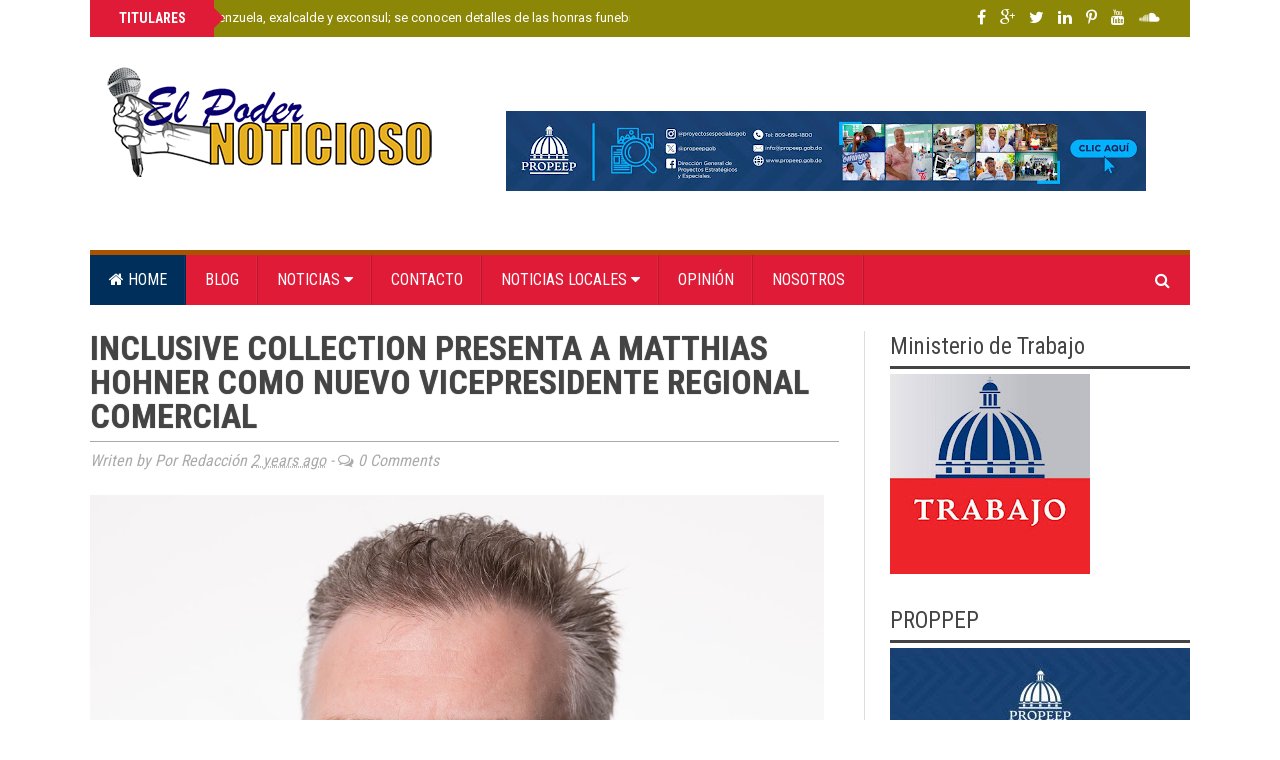

--- FILE ---
content_type: text/javascript; charset=UTF-8
request_url: https://www.podernoticioso.com.do/feeds/posts/default/-/Locales?max-results=1&orderby=published&alt=json-in-script&callback=secondmastoras
body_size: 2540
content:
// API callback
secondmastoras({"version":"1.0","encoding":"UTF-8","feed":{"xmlns":"http://www.w3.org/2005/Atom","xmlns$openSearch":"http://a9.com/-/spec/opensearchrss/1.0/","xmlns$blogger":"http://schemas.google.com/blogger/2008","xmlns$georss":"http://www.georss.org/georss","xmlns$gd":"http://schemas.google.com/g/2005","xmlns$thr":"http://purl.org/syndication/thread/1.0","id":{"$t":"tag:blogger.com,1999:blog-427670998446359877"},"updated":{"$t":"2026-01-24T19:44:47.296-04:00"},"category":[{"term":"Nacionales"},{"term":"Politica"},{"term":"Salud"},{"term":"Deportes"},{"term":"Internacionales"},{"term":"Economicas"},{"term":"Sociales"},{"term":"Judiciales"},{"term":"Locales"},{"term":"Tecnologia"},{"term":"Artículo"},{"term":"Articulos"},{"term":"Editorial"},{"term":"m"},{"term":"CIUDAD JUAN BOSCH"},{"term":"Agenda"},{"term":"FAÑILIAS"},{"term":"FAILIAS"},{"term":"FAMILIAS"}],"title":{"type":"text","$t":"El Poder Noticioso"},"subtitle":{"type":"html","$t":"Por el derecho a informar y ser informado."},"link":[{"rel":"http://schemas.google.com/g/2005#feed","type":"application/atom+xml","href":"https:\/\/www.podernoticioso.com.do\/feeds\/posts\/default"},{"rel":"self","type":"application/atom+xml","href":"https:\/\/www.blogger.com\/feeds\/427670998446359877\/posts\/default\/-\/Locales?alt=json-in-script\u0026max-results=1\u0026orderby=published"},{"rel":"alternate","type":"text/html","href":"https:\/\/www.podernoticioso.com.do\/search\/label\/Locales"},{"rel":"hub","href":"http://pubsubhubbub.appspot.com/"},{"rel":"next","type":"application/atom+xml","href":"https:\/\/www.blogger.com\/feeds\/427670998446359877\/posts\/default\/-\/Locales\/-\/Locales?alt=json-in-script\u0026start-index=2\u0026max-results=1\u0026orderby=published"}],"author":[{"name":{"$t":"Leonardo Castillo"},"uri":{"$t":"http:\/\/www.blogger.com\/profile\/06154569603259828452"},"email":{"$t":"noreply@blogger.com"},"gd$image":{"rel":"http://schemas.google.com/g/2005#thumbnail","width":"16","height":"16","src":"https:\/\/img1.blogblog.com\/img\/b16-rounded.gif"}}],"generator":{"version":"7.00","uri":"http://www.blogger.com","$t":"Blogger"},"openSearch$totalResults":{"$t":"112"},"openSearch$startIndex":{"$t":"1"},"openSearch$itemsPerPage":{"$t":"1"},"entry":[{"id":{"$t":"tag:blogger.com,1999:blog-427670998446359877.post-5137425192859166248"},"published":{"$t":"2023-05-19T11:26:00.000-04:00"},"updated":{"$t":"2023-05-19T11:26:29.847-04:00"},"category":[{"scheme":"http://www.blogger.com/atom/ns#","term":"Locales"},{"scheme":"http://www.blogger.com/atom/ns#","term":"Nacionales"}],"title":{"type":"text","$t":"Senado de Nueva York reconoce a Eduardo Estrella"},"content":{"type":"html","$t":"\u003Cp style=\"text-align: justify;\"\u003E\u003Cspan style=\"font-family: arial;\"\u003E\u003C\/span\u003E\u003C\/p\u003E\u003Cdiv class=\"separator\" style=\"clear: both; text-align: center;\"\u003E\u003Cspan style=\"font-family: arial;\"\u003E\u003Ca href=\"https:\/\/blogger.googleusercontent.com\/img\/b\/R29vZ2xl\/AVvXsEj9ox6Ej5ThxFti5j0heHSryrVAF-8r7X8xDndNwX1PVuE2QvBMyGf8-mD1tykTk959n69xZkRDpK_vK-mnJ54K9_qJfSb-sQKPEMNDbQpZNihat3w9ON572ULeOp0z0n0SdOw0Nw-xmrK1Tx8iG73wCLJbUwVmj63tefXrqLjjEciSbDU5XdYTsw\/s1024\/01a33d0d-3147-439e-8c16-f13bb6fcf5df.jpg\" imageanchor=\"1\" style=\"clear: left; float: left; margin-bottom: 1em; margin-right: 1em;\"\u003E\u003Cimg border=\"0\" data-original-height=\"683\" data-original-width=\"1024\" height=\"213\" src=\"https:\/\/blogger.googleusercontent.com\/img\/b\/R29vZ2xl\/AVvXsEj9ox6Ej5ThxFti5j0heHSryrVAF-8r7X8xDndNwX1PVuE2QvBMyGf8-mD1tykTk959n69xZkRDpK_vK-mnJ54K9_qJfSb-sQKPEMNDbQpZNihat3w9ON572ULeOp0z0n0SdOw0Nw-xmrK1Tx8iG73wCLJbUwVmj63tefXrqLjjEciSbDU5XdYTsw\/s320\/01a33d0d-3147-439e-8c16-f13bb6fcf5df.jpg\" width=\"320\" \/\u003E\u003C\/a\u003E\u003C\/span\u003E\u003C\/div\u003E\u003Cspan style=\"font-family: arial;\"\u003E\u003Cbr \/\u003E\u0026nbsp;El reconocimiento está contenido en la resolución 929 del órgano legislativo, presentada por el senador estatal Luis Sepúlveda, representante del Distrito 32 del Bronx.\u003C\/span\u003E\u003Cp\u003E\u003C\/p\u003E\u003Cp style=\"text-align: justify;\"\u003E\u003Cspan style=\"font-family: arial;\"\u003ESanto Domingo. R.D. 17 de mayo de 2023.- El Senado del Estado de Nueva York reconoció al presidente del Senado de la República Dominicana, Eduardo Estrella, por su trayectoria política, liderazgo y contribución a favor del fortalecimiento en las relaciones entre la República Dominicana y el Estado de Nueva York.\u0026nbsp;\u003C\/span\u003E\u003C\/p\u003E\u003Cp style=\"text-align: justify;\"\u003E\u003Cspan style=\"font-family: arial;\"\u003EEl reconocimiento fue entregado a Eduardo Estrella durante una sesión del Pleno del Senado de Nueva York, como parte de la primera visita oficial de una delegación de la Cámara Alta dominicana al órgano legislativo neoyorquino.\u0026nbsp;\u003C\/span\u003E\u003C\/p\u003E\u003Cp style=\"text-align: justify;\"\u003E\u003Cspan style=\"font-family: arial;\"\u003ELa proclama de reconocimiento está contenida en la Resolución 929, presentada por el senador estatal Luis Sepúlveda, representante del Distrito 32 del Bronx, la cual indica que el presidente del Senado dominicano se ha desempeñado de manera efectiva y eficiente como servidor público, trayectoria que pueden constatar sus colaboradores, contratistas del Estado y toda la opinión pública.\u003C\/span\u003E\u003C\/p\u003E\u003Cp style=\"text-align: justify;\"\u003E\u003Cspan style=\"font-family: arial;\"\u003EEl presidente del Senado de la República Dominicana agradeció el cordial recibimiento ofrecido por sus homólogos neoyorquinos, en un\u0026nbsp; encuentro sin precedentes en la historia de las relaciones entre ambos órganos legislativos.\u003C\/span\u003E\u003C\/p\u003E\u003Cp style=\"text-align: justify;\"\u003E\u003Cspan style=\"font-family: arial;\"\u003E“Nos sentimos complacidos y honrados por la distinción que nos hace el Senado del Estado de Nueva York al invitarnos a este encuentro histórico, que contribuye a estrechar los lazos de hermandad en las relaciones entre el Senado de la República Dominicana y este importante órgano legislativo”, agradeció Eduardo Estrella.\u003C\/span\u003E\u003C\/p\u003E\u003Cp style=\"text-align: justify;\"\u003E\u003Cspan style=\"font-family: arial;\"\u003ELa Resolución, que fue aprobada a unanimidad y puesta en agenda por la presidenta del Senado de la Nueva York, Andrea Cousins, sostiene que Eduardo Estrella ha facilitado el intercambio de ideas y experiencias con múltiples funcionarios electos y fue anfitrión de la primera delegación de senadores del Estado de Nueva York en visitar el Senado de la República Dominicana, en un viaje oficial en el mismo año, donde facilitó la primera reunión legislativa en la historia de Nueva York y República Dominicana.\u003C\/span\u003E\u003C\/p\u003E\u003Cp style=\"text-align: justify;\"\u003E\u003Cspan style=\"font-family: arial;\"\u003EEl Senado del Estado de Nueva York recibió la visita oficial de una delegación de senadores dominicanos\u0026nbsp; Eduardo Estrella, Alexis Victoria, Dionis Sánchez, José Del Castillo Saviñón, Carlos Gómez, Lenin Valdez y Ramón Pimentel, acompañados de Sonia Guzmán, embajadora de República Dominicana en Washington, Estados Unidos.\u003C\/span\u003E\u003C\/p\u003E\u003Cp style=\"text-align: justify;\"\u003E\u003Cspan style=\"font-family: arial;\"\u003ELos senadores estatales Timothy Kennedy, Leroy Comrie y Jamaal T. Bailey tomaron turnos de ponencias en el contexto de la moción de la resolución que reconoce a Eduardo Estrella, con fines de saludar a los senadores dominicanos visitantes, manifestar los lazos de amistad que reservan a la República Dominicana y destacar la importancia que la diáspora dominicana radicada en Nueva York tiene para el desarrollo de ese estado.\u003C\/span\u003E\u003C\/p\u003E"},"link":[{"rel":"replies","type":"application/atom+xml","href":"https:\/\/www.podernoticioso.com.do\/feeds\/5137425192859166248\/comments\/default","title":"Enviar comentarios"},{"rel":"replies","type":"text/html","href":"https:\/\/www.podernoticioso.com.do\/2023\/05\/senado-de-nueva-york-reconoce-eduardo.html#comment-form","title":"0 comentarios"},{"rel":"edit","type":"application/atom+xml","href":"https:\/\/www.blogger.com\/feeds\/427670998446359877\/posts\/default\/5137425192859166248"},{"rel":"self","type":"application/atom+xml","href":"https:\/\/www.blogger.com\/feeds\/427670998446359877\/posts\/default\/5137425192859166248"},{"rel":"alternate","type":"text/html","href":"https:\/\/www.podernoticioso.com.do\/2023\/05\/senado-de-nueva-york-reconoce-eduardo.html","title":"Senado de Nueva York reconoce a Eduardo Estrella"}],"author":[{"name":{"$t":"Unknown"},"email":{"$t":"noreply@blogger.com"},"gd$image":{"rel":"http://schemas.google.com/g/2005#thumbnail","width":"16","height":"16","src":"https:\/\/img1.blogblog.com\/img\/b16-rounded.gif"}}],"media$thumbnail":{"xmlns$media":"http://search.yahoo.com/mrss/","url":"https:\/\/blogger.googleusercontent.com\/img\/b\/R29vZ2xl\/AVvXsEj9ox6Ej5ThxFti5j0heHSryrVAF-8r7X8xDndNwX1PVuE2QvBMyGf8-mD1tykTk959n69xZkRDpK_vK-mnJ54K9_qJfSb-sQKPEMNDbQpZNihat3w9ON572ULeOp0z0n0SdOw0Nw-xmrK1Tx8iG73wCLJbUwVmj63tefXrqLjjEciSbDU5XdYTsw\/s72-c\/01a33d0d-3147-439e-8c16-f13bb6fcf5df.jpg","height":"72","width":"72"},"thr$total":{"$t":"0"}}]}});

--- FILE ---
content_type: text/javascript; charset=UTF-8
request_url: https://www.podernoticioso.com.do/feeds/posts/default/-/Nacionales?alt=json-in-script&callback=related_results_labels_thumbs&max-results=6
body_size: 10511
content:
// API callback
related_results_labels_thumbs({"version":"1.0","encoding":"UTF-8","feed":{"xmlns":"http://www.w3.org/2005/Atom","xmlns$openSearch":"http://a9.com/-/spec/opensearchrss/1.0/","xmlns$blogger":"http://schemas.google.com/blogger/2008","xmlns$georss":"http://www.georss.org/georss","xmlns$gd":"http://schemas.google.com/g/2005","xmlns$thr":"http://purl.org/syndication/thread/1.0","id":{"$t":"tag:blogger.com,1999:blog-427670998446359877"},"updated":{"$t":"2026-01-24T19:44:47.296-04:00"},"category":[{"term":"Nacionales"},{"term":"Politica"},{"term":"Salud"},{"term":"Deportes"},{"term":"Internacionales"},{"term":"Economicas"},{"term":"Sociales"},{"term":"Judiciales"},{"term":"Locales"},{"term":"Tecnologia"},{"term":"Artículo"},{"term":"Articulos"},{"term":"Editorial"},{"term":"m"},{"term":"CIUDAD JUAN BOSCH"},{"term":"Agenda"},{"term":"FAÑILIAS"},{"term":"FAILIAS"},{"term":"FAMILIAS"}],"title":{"type":"text","$t":"El Poder Noticioso"},"subtitle":{"type":"html","$t":"Por el derecho a informar y ser informado."},"link":[{"rel":"http://schemas.google.com/g/2005#feed","type":"application/atom+xml","href":"https:\/\/www.podernoticioso.com.do\/feeds\/posts\/default"},{"rel":"self","type":"application/atom+xml","href":"https:\/\/www.blogger.com\/feeds\/427670998446359877\/posts\/default\/-\/Nacionales?alt=json-in-script\u0026max-results=6"},{"rel":"alternate","type":"text/html","href":"https:\/\/www.podernoticioso.com.do\/search\/label\/Nacionales"},{"rel":"hub","href":"http://pubsubhubbub.appspot.com/"},{"rel":"next","type":"application/atom+xml","href":"https:\/\/www.blogger.com\/feeds\/427670998446359877\/posts\/default\/-\/Nacionales\/-\/Nacionales?alt=json-in-script\u0026start-index=7\u0026max-results=6"}],"author":[{"name":{"$t":"Leonardo Castillo"},"uri":{"$t":"http:\/\/www.blogger.com\/profile\/06154569603259828452"},"email":{"$t":"noreply@blogger.com"},"gd$image":{"rel":"http://schemas.google.com/g/2005#thumbnail","width":"16","height":"16","src":"https:\/\/img1.blogblog.com\/img\/b16-rounded.gif"}}],"generator":{"version":"7.00","uri":"http://www.blogger.com","$t":"Blogger"},"openSearch$totalResults":{"$t":"6930"},"openSearch$startIndex":{"$t":"1"},"openSearch$itemsPerPage":{"$t":"6"},"entry":[{"id":{"$t":"tag:blogger.com,1999:blog-427670998446359877.post-7569817987131854778"},"published":{"$t":"2026-01-23T18:05:00.000-04:00"},"updated":{"$t":"2026-01-23T18:05:20.300-04:00"},"category":[{"scheme":"http://www.blogger.com/atom/ns#","term":"Nacionales"}],"title":{"type":"text","$t":"Fallece Jose Valenzuela, exalcalde y exconsul; se conocen detalles de las honras funebres"},"content":{"type":"html","$t":"\u003Cp style=\"text-align: justify;\"\u003E\u0026nbsp;\u003C\/p\u003E\u003Cdiv class=\"separator\" style=\"clear: both; text-align: center;\"\u003E\u003Ca href=\"https:\/\/blogger.googleusercontent.com\/img\/b\/R29vZ2xl\/AVvXsEg_Bz7mF_6nXvTNEJER8S1bNijeSIqPUzKwXGwimrpqragmk5_xrcqBoTutKsIQ2ZoAG0yXjVY2Wf_1_Z6lrIiPbEsD-XoxmPOb3uMM9jRAMPcCOD-p5R_xmZYlQwyzo4W2ZqKJLw594-GzwpOjcMe2aDkx8Kl_TTgz723MBqIVox4JtpGspw80z-Ky\/s1600\/bbee706e-43bf-4aaa-838b-8a168c6e0589.jpg\" imageanchor=\"1\" style=\"clear: left; float: left; margin-bottom: 1em; margin-right: 1em;\"\u003E\u003Cimg border=\"0\" data-original-height=\"1600\" data-original-width=\"1562\" height=\"320\" src=\"https:\/\/blogger.googleusercontent.com\/img\/b\/R29vZ2xl\/AVvXsEg_Bz7mF_6nXvTNEJER8S1bNijeSIqPUzKwXGwimrpqragmk5_xrcqBoTutKsIQ2ZoAG0yXjVY2Wf_1_Z6lrIiPbEsD-XoxmPOb3uMM9jRAMPcCOD-p5R_xmZYlQwyzo4W2ZqKJLw594-GzwpOjcMe2aDkx8Kl_TTgz723MBqIVox4JtpGspw80z-Ky\/s320\/bbee706e-43bf-4aaa-838b-8a168c6e0589.jpg\" width=\"312\" \/\u003E\u003C\/a\u003E\u003C\/div\u003E\u003Cbr \/\u003E\u003Cspan style=\"background-color: white; color: #616161; font-family: arial; font-size: 15px; text-align: justify;\"\u003ESANTO DOMINGO.\u0026nbsp; José Altagracia Valenzuela, exalcalde de Las Matas de Farfán y excónsul dominicano en Haití, falleció el lunes 12 de enero de 2026 mientras recibía tratamiento médico fuera del país, a consecuencia de cáncer. La familia Valenzuela Cedano informó los detalles completos de su trayectoria y la agenda de honras fúnebres.\u003C\/span\u003E\u003Cp\u003E\u003C\/p\u003E\u003Cp style=\"background-color: white; box-sizing: border-box; color: #616161; font-family: Roboto, \u0026quot;Helvetica Neue\u0026quot;, Helvetica, Arial, sans-serif; font-size: 15px; margin: 0px 0px 10.5px; position: relative;\"\u003E\u003C\/p\u003E\u003Cp style=\"background-color: white; box-sizing: border-box; color: #616161; font-family: Roboto, \u0026quot;Helvetica Neue\u0026quot;, Helvetica, Arial, sans-serif; font-size: 15px; margin: 0px 0px 10.5px; position: relative; text-align: justify;\"\u003E\u003Cspan style=\"box-sizing: border-box; font-family: arial; position: relative;\"\u003EAdemás de su gestión como primer edil del municipio sanjuanero entre 2016 y 2020 por el PRSC, Valenzuela se integró al Partido Revolucionario Moderno (PRM) en 2020, a través del movimiento Vía Segura, respaldando la candidatura presidencial de Luis Abinader.\u003C\/span\u003E\u003C\/p\u003E\u003Cp style=\"background-color: white; box-sizing: border-box; color: #616161; font-family: Roboto, \u0026quot;Helvetica Neue\u0026quot;, Helvetica, Arial, sans-serif; font-size: 15px; margin: 0px 0px 10.5px; position: relative; text-align: justify;\"\u003E\u003Cspan style=\"box-sizing: border-box; font-family: arial; position: relative;\"\u003EEse mismo año fue designado cónsul en Belladère (Veladero), Haití, zona fronteriza de alta sensibilidad. En 2022, fue nombrado asesor del Poder Ejecutivo mediante decreto presidencial.\u003C\/span\u003E\u003C\/p\u003E\u003Cp style=\"background-color: white; box-sizing: border-box; color: #616161; font-family: Roboto, \u0026quot;Helvetica Neue\u0026quot;, Helvetica, Arial, sans-serif; font-size: 15px; margin: 0px 0px 10.5px; position: relative; text-align: justify;\"\u003E\u003Cspan style=\"box-sizing: border-box; font-family: arial; position: relative;\"\u003EUN LEGADO FAMILIAR Y COMUNITARIO\u003C\/span\u003E\u003C\/p\u003E\u003Cp style=\"background-color: white; box-sizing: border-box; color: #616161; font-family: Roboto, \u0026quot;Helvetica Neue\u0026quot;, Helvetica, Arial, sans-serif; font-size: 15px; margin: 0px 0px 10.5px; position: relative; text-align: justify;\"\u003E\u003Cspan style=\"box-sizing: border-box; font-family: arial; position: relative;\"\u003EEn el ámbito personal, fue reconocido como un hombre de valores, que mantuvo una vida familiar activa y cercana. Le sobreviven su esposa, Dilcia Cedano, y sus siete hijos.\u003C\/span\u003E\u003C\/p\u003E\u003Cp style=\"background-color: white; box-sizing: border-box; color: #616161; font-family: Roboto, \u0026quot;Helvetica Neue\u0026quot;, Helvetica, Arial, sans-serif; font-size: 15px; margin: 0px 0px 10.5px; position: relative; text-align: justify;\"\u003E\u003Cspan style=\"box-sizing: border-box; font-family: arial; position: relative;\"\u003ESu trayectoria empresarial comenzó en la década de 1970 con actividades comerciales informales, para consolidarse luego en el sector del transporte: en 1989 fue pionero del servicio expreso entre Las Matas de Farfán y Santo Domingo, y socio fundador de la Asociación de Autobuses de Las Matas de Farfán (ASODUVE). En los años 2000 creó Exportaciones Valenzuela, empresa familiar que dinamizó la economía local.\u003C\/span\u003E\u003C\/p\u003E\u003Cp style=\"background-color: white; box-sizing: border-box; color: #616161; font-family: Roboto, \u0026quot;Helvetica Neue\u0026quot;, Helvetica, Arial, sans-serif; font-size: 15px; margin: 0px 0px 10.5px; position: relative; text-align: justify;\"\u003E\u003Cspan style=\"box-sizing: border-box; font-family: arial; position: relative;\"\u003EASÍ SERÁN LAS HONRAS FÚNEBRES\u003C\/span\u003E\u003C\/p\u003E\u003Cp style=\"background-color: white; box-sizing: border-box; color: #616161; font-family: Roboto, \u0026quot;Helvetica Neue\u0026quot;, Helvetica, Arial, sans-serif; font-size: 15px; margin: 0px 0px 10.5px; position: relative; text-align: justify;\"\u003E\u003Cspan style=\"box-sizing: border-box; font-family: arial; position: relative;\"\u003ESábado 24 de enero – Santo Domingo\u003C\/span\u003E\u003C\/p\u003E\u003Cp style=\"background-color: white; box-sizing: border-box; color: #616161; font-family: Roboto, \u0026quot;Helvetica Neue\u0026quot;, Helvetica, Arial, sans-serif; font-size: 15px; margin: 0px 0px 10.5px; position: relative; text-align: justify;\"\u003E\u003Cspan style=\"box-sizing: border-box; font-family: arial; position: relative;\"\u003E- Velatorio en Funeraria Blandino – Lincoln, de 9:00 a.m. a 4:00 p.m.\u003C\/span\u003E\u003C\/p\u003E\u003Cp style=\"background-color: white; box-sizing: border-box; color: #616161; font-family: Roboto, \u0026quot;Helvetica Neue\u0026quot;, Helvetica, Arial, sans-serif; font-size: 15px; margin: 0px 0px 10.5px; position: relative; text-align: justify;\"\u003E\u003Cspan style=\"box-sizing: border-box; font-family: arial; position: relative;\"\u003EDomingo 25 de enero – Las Matas de Farfán\u003C\/span\u003E\u003C\/p\u003E\u003Cp style=\"background-color: white; box-sizing: border-box; color: #616161; font-family: Roboto, \u0026quot;Helvetica Neue\u0026quot;, Helvetica, Arial, sans-serif; font-size: 15px; margin: 0px 0px 10.5px; position: relative; text-align: justify;\"\u003E\u003Cspan style=\"box-sizing: border-box; font-family: arial; position: relative;\"\u003E- Velatorio en Funeraria de los Santos, a partir de las 8:00 a.m.\u003C\/span\u003E\u003C\/p\u003E\u003Cp style=\"background-color: white; box-sizing: border-box; color: #616161; font-family: Roboto, \u0026quot;Helvetica Neue\u0026quot;, Helvetica, Arial, sans-serif; font-size: 15px; margin: 0px 0px 10.5px; position: relative; text-align: justify;\"\u003E\u003Cspan style=\"box-sizing: border-box; font-family: arial; position: relative;\"\u003E- Homenaje institucional en el Ayuntamiento, a las 3:30 p.m.\u003C\/span\u003E\u003C\/p\u003E\u003Cp style=\"background-color: white; box-sizing: border-box; color: #616161; font-family: Roboto, \u0026quot;Helvetica Neue\u0026quot;, Helvetica, Arial, sans-serif; font-size: 15px; margin: 0px 0px 10.5px; position: relative; text-align: justify;\"\u003E\u003Cspan style=\"box-sizing: border-box; font-family: arial; position: relative;\"\u003E- Misa de cuerpo presente en la Iglesia Santa Lucía, a las 4:00 p.m.\u003C\/span\u003E\u003C\/p\u003E\u003Cp style=\"background-color: white; box-sizing: border-box; color: #616161; font-family: Roboto, \u0026quot;Helvetica Neue\u0026quot;, Helvetica, Arial, sans-serif; font-size: 15px; margin: 0px 0px 10.5px; position: relative; text-align: justify;\"\u003E\u003Cspan style=\"box-sizing: border-box; font-family: arial; position: relative;\"\u003E- Se realizará una parada de honor a cargo de la familia.\u003C\/span\u003E\u003C\/p\u003E\u003Cdiv style=\"text-align: justify;\"\u003E\u003Cspan style=\"box-sizing: border-box; font-family: arial; position: relative;\"\u003E\u003Cbr \/\u003E\u003C\/span\u003E\u003C\/div\u003E"},"link":[{"rel":"replies","type":"application/atom+xml","href":"https:\/\/www.podernoticioso.com.do\/feeds\/7569817987131854778\/comments\/default","title":"Enviar comentarios"},{"rel":"replies","type":"text/html","href":"https:\/\/www.podernoticioso.com.do\/2026\/01\/fallece-jose-valenzuela-exalcalde-y.html#comment-form","title":"0 comentarios"},{"rel":"edit","type":"application/atom+xml","href":"https:\/\/www.blogger.com\/feeds\/427670998446359877\/posts\/default\/7569817987131854778"},{"rel":"self","type":"application/atom+xml","href":"https:\/\/www.blogger.com\/feeds\/427670998446359877\/posts\/default\/7569817987131854778"},{"rel":"alternate","type":"text/html","href":"https:\/\/www.podernoticioso.com.do\/2026\/01\/fallece-jose-valenzuela-exalcalde-y.html","title":"Fallece Jose Valenzuela, exalcalde y exconsul; se conocen detalles de las honras funebres"}],"author":[{"name":{"$t":"Unknown"},"email":{"$t":"noreply@blogger.com"},"gd$image":{"rel":"http://schemas.google.com/g/2005#thumbnail","width":"16","height":"16","src":"https:\/\/img1.blogblog.com\/img\/b16-rounded.gif"}}],"media$thumbnail":{"xmlns$media":"http://search.yahoo.com/mrss/","url":"https:\/\/blogger.googleusercontent.com\/img\/b\/R29vZ2xl\/AVvXsEg_Bz7mF_6nXvTNEJER8S1bNijeSIqPUzKwXGwimrpqragmk5_xrcqBoTutKsIQ2ZoAG0yXjVY2Wf_1_Z6lrIiPbEsD-XoxmPOb3uMM9jRAMPcCOD-p5R_xmZYlQwyzo4W2ZqKJLw594-GzwpOjcMe2aDkx8Kl_TTgz723MBqIVox4JtpGspw80z-Ky\/s72-c\/bbee706e-43bf-4aaa-838b-8a168c6e0589.jpg","height":"72","width":"72"},"thr$total":{"$t":"0"}},{"id":{"$t":"tag:blogger.com,1999:blog-427670998446359877.post-5434486103379500192"},"published":{"$t":"2026-01-22T14:26:00.001-04:00"},"updated":{"$t":"2026-01-22T14:26:11.656-04:00"},"category":[{"scheme":"http://www.blogger.com/atom/ns#","term":"Nacionales"}],"title":{"type":"text","$t":"Gobierno acelera la construcción de 18 proyectos escolares en Bahoruco a través del Plan 24\/7-365"},"content":{"type":"html","$t":"\u003Cp\u003E\u003C\/p\u003E\u003Cdiv class=\"separator\" style=\"clear: both; text-align: center;\"\u003E\u003Ca href=\"https:\/\/blogger.googleusercontent.com\/img\/b\/R29vZ2xl\/AVvXsEgWRhiQkvNqy9XaDIk4YEBesLMiZ7FcwA1BjlhRyR5D6uR7wesW0tIUma-nlooAQjZYIdkPeqHTVA0TsQ-YU6W5DdDm60VbTImWSM5lZdA_G7tWx3ndSO5PLRtyUQ27upW-IddAOGcyyIdn8NSKnT6xpFNZrg0VvNqSoHsds5sQF7LhuzVddiwmGDWa\/s1280\/822529b0-479c-4bb3-8fa5-3a7ed8d3faf7.jpg\" imageanchor=\"1\" style=\"clear: left; float: left; margin-bottom: 1em; margin-right: 1em;\"\u003E\u003Cimg border=\"0\" data-original-height=\"820\" data-original-width=\"1280\" height=\"205\" src=\"https:\/\/blogger.googleusercontent.com\/img\/b\/R29vZ2xl\/AVvXsEgWRhiQkvNqy9XaDIk4YEBesLMiZ7FcwA1BjlhRyR5D6uR7wesW0tIUma-nlooAQjZYIdkPeqHTVA0TsQ-YU6W5DdDm60VbTImWSM5lZdA_G7tWx3ndSO5PLRtyUQ27upW-IddAOGcyyIdn8NSKnT6xpFNZrg0VvNqSoHsds5sQF7LhuzVddiwmGDWa\/s320\/822529b0-479c-4bb3-8fa5-3a7ed8d3faf7.jpg\" width=\"320\" \/\u003E\u003C\/a\u003E\u003C\/div\u003E\u003Cbr \/\u003E\u0026nbsp;\u003Cspan style=\"font-family: arial; text-align: justify;\"\u003EInfraestructura Escolar trabaja para agilizar terminación de nuevas escuelas, politécnicos, estancias infantiles y techados en la provincia fronteriza\u003C\/span\u003E\u003Cp\u003E\u003C\/p\u003E\u003Cp style=\"text-align: justify;\"\u003E\u003Cspan style=\"font-family: arial;\"\u003ENeiba, Bahoruco.-El Gobierno a través de la Dirección de Infraestructura Escolar (DIE) del Ministerio de Educación de la República Dominicana (MINERD), ejecuta la construcción de 18 proyectos escolares, en los que incluye escuelas, estancias infantiles y techados de canchas deportivas en la provincia de Bahoruco, como parte del compromiso para fortalecer la educación en esa demarcación y el país.\u003C\/span\u003E\u003C\/p\u003E\u003Cp style=\"text-align: justify;\"\u003E\u003Cspan style=\"font-family: arial;\"\u003EAsí lo informó el ingeniero Roberto Herrera, director de Infraestructura Escolar, al encabezar una Mesa de Trabajo conjunta con autoridades de la provincia, representantes de la Asociación Dominicana de Profesores (ADP), de la Sociedad de Padres, Madres y Amigos de la Escuela, (APMAE), contratistas y líderes comunitarios.\u003C\/span\u003E\u003C\/p\u003E\u003Cp style=\"text-align: justify;\"\u003E\u003Cspan style=\"font-family: arial;\"\u003EEn el encuentro realizado en el Politécnico San Bartolomé Apóstol Fe y Alegría del municipio de Neiba, se escucharon las inquietudes de los representantes de la comunidad educativa, los contratistas y se pasó balance a las ejecutorias que realiza Infraestructura Escolar en materia de centros educativos, Estancias Infantiles, Politécnicos y techados, obras que son prioridad para el Gobierno central y la provincia Bahoruco, por lo que se busca agilizar su terminación para ser entregadas en los próximos meses, contribuyendo a garantizar espacios físicos en condiciones óptimas para la enseñanza y el aprendizaje.\u003C\/span\u003E\u003C\/p\u003E\u003Cp style=\"text-align: justify;\"\u003E\u003Cspan style=\"font-family: arial;\"\u003ERoberto Herrera, manifestó que a través del Plan 24\/7-365, se trabaja de manera intensa para acelerar la conclusión y entrega de los nuevos proyectos escolares en construcción, por disposición del presidente Luis Abinader, con la supervisión del ministro de Educación, Luis Miguel De Camps y el seguimiento de la Dirección de Infraestructura Escolar (DIE).\u003C\/span\u003E\u003C\/p\u003E\u003Cp style=\"text-align: justify;\"\u003E\u003Cspan style=\"font-family: arial;\"\u003E“Hoy estamos aquí en la provincia Bahoruco cumpliendo una instrucción del señor presidente Luis Abinader, para dar seguimiento y agilizar los trabajos de terminación de las obras escolares, y para ello contamos con el apoyo del señor ministro Luis Miguel De Camps. En los próximos meses vendremos a entregar estos proyectos que forman parte del compromiso del Gobierno, para seguir fortaleciendo la educación en esta provincia y en todo el territorio nacional”, expresó el funcionario.\u003C\/span\u003E\u003C\/p\u003E\u003Cp style=\"text-align: justify;\"\u003E\u003Cspan style=\"font-family: arial;\"\u003EEn tanto, la gobernadora de la provincia Mari Esther Díaz Medina, agradeció la visita del titular de Infraestructura Escolar y el seguimiento a todos los compromisos asumidos en materia de los proyectos construcción y labores de mantenimientos correctivos de planteles escolares en Bahoruco e Independencia.\u003C\/span\u003E\u003C\/p\u003E\u003Cp style=\"text-align: justify;\"\u003E\u003Cspan style=\"font-family: arial;\"\u003E“Hemos tenido un encuentro muy fructífero, por lo que aspiramos a que sea posible la entrega de estas obras, que vienen a contribuir con el desarrollo de la educación en la provincia; agradecer a nuestro presidente por su interés y pronta respuesta, al ministro de Educación y al director de Infraestructura Escolar, sabemos que muy pronto esto será una realidad”, manifestó la representante del Poder Ejecutivo.\u003C\/span\u003E\u003C\/p\u003E\u003Cp style=\"text-align: justify;\"\u003E\u003Cspan style=\"font-family: arial;\"\u003EAl finalizar la Mesa de Trabajo, Roberto Herrera acompañado de la Gobernadora y autoridades regionales y distritales de Educación, visitaron el centro Centro Educativo Máximo Gómez, ubicado en el Batey ll, el cual será ampliado e intervenido con trabajos de mantenimientos correctivos.\u003C\/span\u003E\u003C\/p\u003E\u003Cp style=\"text-align: justify;\"\u003E\u003Cspan style=\"font-family: arial;\"\u003EPosteriormente se trasladaron al municipio de Tamayo, para verificar los terrenos donde se construirá un politécnico que fue solicitado al presidente Luis Abinader por estudiantes y la comunidad, en la reciente visita del mandatario a esa demarcación. En el lugar, el director de Infraestructura Escolar informó que la próxima semana enviará a técnicos de la institución para realizar el estudio de suelo correspondiente, para posteriormente darle inicio a la obra.\u003C\/span\u003E\u003C\/p\u003E\u003Cp style=\"text-align: justify;\"\u003E\u003Cspan style=\"font-family: arial;\"\u003EEn la jornada de trabajo participaron el alcalde municipal, Yadel Subervi; la Directora Regional de Educación 18, Virginia Encarnación; los ingenieros Aneury Tejeda, encargado nacional de supervisión de Infraestructura Escolar; Carlos Zapata, encargado de la Unidad de Obras por Administración; el periodista Vargavila Riverón, encargado de Comunicaciones; Clarivel Adames, encargada zonal de la DIE en la región Enriquillo; Carlos Castillo, enlace provincial; Ramón Díaz Recio, en representación del Senador Guillermo Lama; representantes de la ADP y de APMAE.\u003C\/span\u003E\u003C\/p\u003E"},"link":[{"rel":"replies","type":"application/atom+xml","href":"https:\/\/www.podernoticioso.com.do\/feeds\/5434486103379500192\/comments\/default","title":"Enviar comentarios"},{"rel":"replies","type":"text/html","href":"https:\/\/www.podernoticioso.com.do\/2026\/01\/gobierno-acelera-la-construccion-de-18.html#comment-form","title":"0 comentarios"},{"rel":"edit","type":"application/atom+xml","href":"https:\/\/www.blogger.com\/feeds\/427670998446359877\/posts\/default\/5434486103379500192"},{"rel":"self","type":"application/atom+xml","href":"https:\/\/www.blogger.com\/feeds\/427670998446359877\/posts\/default\/5434486103379500192"},{"rel":"alternate","type":"text/html","href":"https:\/\/www.podernoticioso.com.do\/2026\/01\/gobierno-acelera-la-construccion-de-18.html","title":"Gobierno acelera la construcción de 18 proyectos escolares en Bahoruco a través del Plan 24\/7-365"}],"author":[{"name":{"$t":"Unknown"},"email":{"$t":"noreply@blogger.com"},"gd$image":{"rel":"http://schemas.google.com/g/2005#thumbnail","width":"16","height":"16","src":"https:\/\/img1.blogblog.com\/img\/b16-rounded.gif"}}],"media$thumbnail":{"xmlns$media":"http://search.yahoo.com/mrss/","url":"https:\/\/blogger.googleusercontent.com\/img\/b\/R29vZ2xl\/AVvXsEgWRhiQkvNqy9XaDIk4YEBesLMiZ7FcwA1BjlhRyR5D6uR7wesW0tIUma-nlooAQjZYIdkPeqHTVA0TsQ-YU6W5DdDm60VbTImWSM5lZdA_G7tWx3ndSO5PLRtyUQ27upW-IddAOGcyyIdn8NSKnT6xpFNZrg0VvNqSoHsds5sQF7LhuzVddiwmGDWa\/s72-c\/822529b0-479c-4bb3-8fa5-3a7ed8d3faf7.jpg","height":"72","width":"72"},"thr$total":{"$t":"0"}},{"id":{"$t":"tag:blogger.com,1999:blog-427670998446359877.post-2819945557295315877"},"published":{"$t":"2026-01-22T12:54:00.001-04:00"},"updated":{"$t":"2026-01-22T12:54:05.870-04:00"},"category":[{"scheme":"http://www.blogger.com/atom/ns#","term":"Nacionales"}],"title":{"type":"text","$t":"Banreservas financia inversiones españolas en turismo por más de US$175 millones y aportará 9,500 habitaciones adicionales"},"content":{"type":"html","$t":"\u003Cp\u003E\u0026nbsp;\u003C\/p\u003E\u003Cdiv class=\"separator\" style=\"clear: both; text-align: center;\"\u003E\u003Ca href=\"https:\/\/blogger.googleusercontent.com\/img\/b\/R29vZ2xl\/AVvXsEiCe6gK1EIla9UejqxGZdhpYimwLCBTgwPhhphVELO1ATHGRCmdW750fsuhahplAkQXunY9vmZAxp83jveQilJDc6VEp5sAJ8SCdB2ukx6ROBb0XBn_il1ZPgM6DQW-PCMSKr5Knu-XojMI_n3_PNpwdozFNRsj4gyl2clIwoTBIzWgFqX0fQxIr0ga\/s1600\/3340b2bf-ff80-4c1c-83f2-c81e21d29c7e.jpg\" imageanchor=\"1\" style=\"clear: left; float: left; margin-bottom: 1em; margin-right: 1em;\"\u003E\u003Cimg border=\"0\" data-original-height=\"1064\" data-original-width=\"1600\" height=\"213\" src=\"https:\/\/blogger.googleusercontent.com\/img\/b\/R29vZ2xl\/AVvXsEiCe6gK1EIla9UejqxGZdhpYimwLCBTgwPhhphVELO1ATHGRCmdW750fsuhahplAkQXunY9vmZAxp83jveQilJDc6VEp5sAJ8SCdB2ukx6ROBb0XBn_il1ZPgM6DQW-PCMSKr5Knu-XojMI_n3_PNpwdozFNRsj4gyl2clIwoTBIzWgFqX0fQxIr0ga\/s320\/3340b2bf-ff80-4c1c-83f2-c81e21d29c7e.jpg\" width=\"320\" \/\u003E\u003C\/a\u003E\u003C\/div\u003E\u003Cbr \/\u003E\u003Cspan style=\"font-family: arial; text-align: justify;\"\u003EMadrid, España.– El Banco de Reservas ha desembolsado más de US$175 millones para respaldar diversos proyectos turísticos de capital español, los cuales contemplan la construcción de aproximadamente 9,500 habitaciones hoteleras en distintas localidades de la República Dominicana.\u003C\/span\u003E\u003Cp\u003E\u003C\/p\u003E\u003Cp style=\"text-align: justify;\"\u003E\u003Cspan style=\"font-family: arial;\"\u003ELa información fue ofrecida por el doctor Leonardo Aguilera, presidente ejecutivo de Banreservas, en el marco de la celebración de la Feria Internacional de Turismo (FITUR) 2026, que se realiza esta semana en la capital española.\u003C\/span\u003E\u003C\/p\u003E\u003Cp style=\"text-align: justify;\"\u003E\u003Cspan style=\"font-family: arial;\"\u003EAguilera explicó que la inversión total impulsada por grupos hoteleros españoles como Globalia, Martinón, Fuerte Group, Cobbo Bay Developers y Centurium Bay Company, entre otros, se estima en alrededor de US$1,500 millones, fortaleciendo así la relación bilateral entre el empresariado de la nación ibérica y la República Dominicana.\u003C\/span\u003E\u003C\/p\u003E\u003Cp style=\"text-align: justify;\"\u003E\u003Cspan style=\"font-family: arial;\"\u003EDestacó la importancia de que grandes cadenas hoteleras españolas continúen apostando por el país, al considerar que estas inversiones contribuyen de manera significativa al desarrollo sostenible del turismo y a la generación de empleos.\u003C\/span\u003E\u003C\/p\u003E\u003Cp style=\"text-align: justify;\"\u003E\u003Cspan style=\"font-family: arial;\"\u003EAsimismo, resaltó el respaldo financiero de Banreservas para la dinamización del sector turístico, lo que ha permitido consolidar a la República Dominicana como uno de los principales destinos de inversión española en América Latina.\u003C\/span\u003E\u003C\/p\u003E\u003Cp style=\"text-align: justify;\"\u003E\u003Cspan style=\"font-family: arial;\"\u003EMiches emerge como nuevo polo turístico\u003C\/span\u003E\u003C\/p\u003E\u003Cp style=\"text-align: justify;\"\u003E\u003Cspan style=\"font-family: arial;\"\u003EEl presidente ejecutivo de Banreservas también subrayó los financiamientos otorgados por la institución en el emergente polo turístico de Miches, los cuales superan los US$276 millones, vinculados a inversiones por más de US$641 millones, que permitirán la construcción de 2,020 habitaciones hoteleras.\u003C\/span\u003E\u003C\/p\u003E\u003Cp style=\"text-align: justify;\"\u003E\u003Cspan style=\"font-family: arial;\"\u003EIndicó que este nivel de respaldo posiciona a Banreservas como el mayor financiador del turismo en esa zona, y agregó que actualmente se evalúan nuevos proyectos para Miches, que proyectan inversiones superiores a los US$1,800 millones, de los cuales se prevén financiamientos por encima de los US$700 millones.\u003C\/span\u003E\u003C\/p\u003E\u003Cp style=\"text-align: justify;\"\u003E\u003Cspan style=\"font-family: arial;\"\u003EFinalmente, Aguilera destacó que la cartera de crédito de Banreservas para el sector turístico supera los RD$61,000 millones, lo que representa el 45 % del financiamiento total de la banca local, consolidando a la entidad como el principal impulsor financiero del turismo en la República Dominicana.\u003C\/span\u003E\u003C\/p\u003E\u003Cp style=\"text-align: justify;\"\u003E\u003Cspan style=\"font-family: arial;\"\u003EEsta realidad refleja el liderazgo indiscutible de Banreservas dentro del sistema financiero nacional, especialmente en el respaldo a los sectores productivos estratégicos del país, como el turismo.\u003C\/span\u003E\u003C\/p\u003E\u003Cdiv style=\"text-align: justify;\"\u003E\u003Cbr \/\u003E\u003C\/div\u003E"},"link":[{"rel":"replies","type":"application/atom+xml","href":"https:\/\/www.podernoticioso.com.do\/feeds\/2819945557295315877\/comments\/default","title":"Enviar comentarios"},{"rel":"replies","type":"text/html","href":"https:\/\/www.podernoticioso.com.do\/2026\/01\/banreservas-financia-inversiones.html#comment-form","title":"0 comentarios"},{"rel":"edit","type":"application/atom+xml","href":"https:\/\/www.blogger.com\/feeds\/427670998446359877\/posts\/default\/2819945557295315877"},{"rel":"self","type":"application/atom+xml","href":"https:\/\/www.blogger.com\/feeds\/427670998446359877\/posts\/default\/2819945557295315877"},{"rel":"alternate","type":"text/html","href":"https:\/\/www.podernoticioso.com.do\/2026\/01\/banreservas-financia-inversiones.html","title":"Banreservas financia inversiones españolas en turismo por más de US$175 millones y aportará 9,500 habitaciones adicionales"}],"author":[{"name":{"$t":"Unknown"},"email":{"$t":"noreply@blogger.com"},"gd$image":{"rel":"http://schemas.google.com/g/2005#thumbnail","width":"16","height":"16","src":"https:\/\/img1.blogblog.com\/img\/b16-rounded.gif"}}],"media$thumbnail":{"xmlns$media":"http://search.yahoo.com/mrss/","url":"https:\/\/blogger.googleusercontent.com\/img\/b\/R29vZ2xl\/AVvXsEiCe6gK1EIla9UejqxGZdhpYimwLCBTgwPhhphVELO1ATHGRCmdW750fsuhahplAkQXunY9vmZAxp83jveQilJDc6VEp5sAJ8SCdB2ukx6ROBb0XBn_il1ZPgM6DQW-PCMSKr5Knu-XojMI_n3_PNpwdozFNRsj4gyl2clIwoTBIzWgFqX0fQxIr0ga\/s72-c\/3340b2bf-ff80-4c1c-83f2-c81e21d29c7e.jpg","height":"72","width":"72"},"thr$total":{"$t":"0"}},{"id":{"$t":"tag:blogger.com,1999:blog-427670998446359877.post-4314442084953894421"},"published":{"$t":"2026-01-22T12:29:00.000-04:00"},"updated":{"$t":"2026-01-22T12:29:01.252-04:00"},"category":[{"scheme":"http://www.blogger.com/atom/ns#","term":"Nacionales"}],"title":{"type":"text","$t":"Víctor Pichardo eleva oración por la salud de Ramón Alburquerque en Peralvillo"},"content":{"type":"html","$t":"\u003Cp\u003E\u003C\/p\u003E\u003Cdiv class=\"separator\" style=\"clear: both; text-align: center;\"\u003E\u003Ca href=\"https:\/\/blogger.googleusercontent.com\/img\/b\/R29vZ2xl\/AVvXsEgXNrbWFo0nsb4QS588g60eNNeG0w8BSgQ3VCMcO3grQtgrhaCzGsB2lLyIovw5EEo1_yXtGm2D018RVkkDIk-rvUCzB4k1jJxgyhRhrvLkQVkYQPsWns6VC9oYXo7LZNUVfHIhY0gZ5MGhVKOPTQKyU4O8AwIbO-nqH_qAio58oegX-lHdilqNdEUm\/s3327\/335c758c-a67b-436e-ac89-1534d2dabe77.jpg\" imageanchor=\"1\" style=\"clear: left; float: left; margin-bottom: 1em; margin-right: 1em;\"\u003E\u003Cimg border=\"0\" data-original-height=\"3327\" data-original-width=\"3327\" height=\"320\" src=\"https:\/\/blogger.googleusercontent.com\/img\/b\/R29vZ2xl\/AVvXsEgXNrbWFo0nsb4QS588g60eNNeG0w8BSgQ3VCMcO3grQtgrhaCzGsB2lLyIovw5EEo1_yXtGm2D018RVkkDIk-rvUCzB4k1jJxgyhRhrvLkQVkYQPsWns6VC9oYXo7LZNUVfHIhY0gZ5MGhVKOPTQKyU4O8AwIbO-nqH_qAio58oegX-lHdilqNdEUm\/s320\/335c758c-a67b-436e-ac89-1534d2dabe77.jpg\" width=\"320\" \/\u003E\u003C\/a\u003E\u003C\/div\u003E\u003Cbr \/\u003E\u0026nbsp;\u003Cspan style=\"font-family: arial; text-align: justify;\"\u003EMonte Plata.– El director ejecutivo del Departamento Aeroportuario y presidente provincial del Partido Revolucionario Moderno (PRM) en Monte Plata, Víctor Pichardo, elevó una oración por la salud del expresidente del Senado, Ramón Alburquerque, con motivo de la celebración del Día de Nuestra Señora de la Altagracia.\u003C\/span\u003E\u003Cp\u003E\u003C\/p\u003E\u003Cp style=\"text-align: justify;\"\u003E\u003Cspan style=\"font-family: arial;\"\u003EPichardo hizo la petición durante una actividad religiosa y cultural realizada en el municipio de Peralvillo, en el marco de sus fiestas patronales, donde se congregaron autoridades locales, dirigentes comunitarios y feligreses.\u003C\/span\u003E\u003C\/p\u003E\u003Cp style=\"text-align: justify;\"\u003E\u003Cspan style=\"font-family: arial;\"\u003EEn la actividad, el funcionario fue reconocido con una placa de agradecimiento por el apoyo constante brindado al deporte en la provincia Monte Plata, destacando su compromiso con el desarrollo de la juventud, y el fortalecimiento de las actividades deportivas en la demarcación.\u003C\/span\u003E\u003C\/p\u003E\u003Cp style=\"text-align: justify;\"\u003E\u003Cspan style=\"font-family: arial;\"\u003EEl acto formó parte de las celebraciones patronales, que incluyeron expresiones culturales y religiosas en honor a la Virgen de la Altagracia.\u003C\/span\u003E\u003C\/p\u003E\u003Cp style=\"text-align: justify;\"\u003E\u003Cspan style=\"font-family: arial;\"\u003ESobre estado de salud de Ramón Alburquerque\u003C\/span\u003E\u003C\/p\u003E\u003Cp style=\"text-align: justify;\"\u003E\u003Cspan style=\"font-family: arial;\"\u003ERamón Alburquerque arribó la tarde del lunes 19 a suelo dominicano tras recibir tratamiento por cáncer de hígado en Estados Unidos.\u003C\/span\u003E\u003C\/p\u003E\u003Cp style=\"text-align: justify;\"\u003E\u003Cspan style=\"font-family: arial;\"\u003EEl también ingeniero químico nuclear llegó al país a bordo de un avión ambulancia, que aterrizó a las 7:23 de la noche en la terminal Doctor Joaquín Balaguer (El Higüero), y de inmediato trasladado al Centro de Diagnóstico y Medicina Avanzada y Telemedicina (CEDIMAT), ubicado en la Plaza de la Salud.\u003C\/span\u003E\u003C\/p\u003E"},"link":[{"rel":"replies","type":"application/atom+xml","href":"https:\/\/www.podernoticioso.com.do\/feeds\/4314442084953894421\/comments\/default","title":"Enviar comentarios"},{"rel":"replies","type":"text/html","href":"https:\/\/www.podernoticioso.com.do\/2026\/01\/victor-pichardo-eleva-oracion-por-la.html#comment-form","title":"0 comentarios"},{"rel":"edit","type":"application/atom+xml","href":"https:\/\/www.blogger.com\/feeds\/427670998446359877\/posts\/default\/4314442084953894421"},{"rel":"self","type":"application/atom+xml","href":"https:\/\/www.blogger.com\/feeds\/427670998446359877\/posts\/default\/4314442084953894421"},{"rel":"alternate","type":"text/html","href":"https:\/\/www.podernoticioso.com.do\/2026\/01\/victor-pichardo-eleva-oracion-por-la.html","title":"Víctor Pichardo eleva oración por la salud de Ramón Alburquerque en Peralvillo"}],"author":[{"name":{"$t":"Unknown"},"email":{"$t":"noreply@blogger.com"},"gd$image":{"rel":"http://schemas.google.com/g/2005#thumbnail","width":"16","height":"16","src":"https:\/\/img1.blogblog.com\/img\/b16-rounded.gif"}}],"media$thumbnail":{"xmlns$media":"http://search.yahoo.com/mrss/","url":"https:\/\/blogger.googleusercontent.com\/img\/b\/R29vZ2xl\/AVvXsEgXNrbWFo0nsb4QS588g60eNNeG0w8BSgQ3VCMcO3grQtgrhaCzGsB2lLyIovw5EEo1_yXtGm2D018RVkkDIk-rvUCzB4k1jJxgyhRhrvLkQVkYQPsWns6VC9oYXo7LZNUVfHIhY0gZ5MGhVKOPTQKyU4O8AwIbO-nqH_qAio58oegX-lHdilqNdEUm\/s72-c\/335c758c-a67b-436e-ac89-1534d2dabe77.jpg","height":"72","width":"72"},"thr$total":{"$t":"0"}},{"id":{"$t":"tag:blogger.com,1999:blog-427670998446359877.post-1984691066314023856"},"published":{"$t":"2026-01-22T11:41:00.000-04:00"},"updated":{"$t":"2026-01-22T11:41:09.025-04:00"},"category":[{"scheme":"http://www.blogger.com/atom/ns#","term":"Nacionales"}],"title":{"type":"text","$t":"El Plan de Desarrollo Estratégico Peravia 2025-2055 enlista las metas y objetivos de comunidad"},"content":{"type":"html","$t":"\u003Cp\u003E\u003C\/p\u003E\u003Cdiv class=\"separator\" style=\"clear: both; text-align: center;\"\u003E\u003Ca href=\"https:\/\/blogger.googleusercontent.com\/img\/b\/R29vZ2xl\/AVvXsEggKs8NfYNNZslPNxndTXVdg-RhzRpGYsFTBGJ2rHy6e910bVV0rEdh1ixYIVIClxcSIk1OVif-cqqwcZ5-5QEP86G4bzPPfXUPNKl-8QaVz6m7guJfsu4Y39EvvaKin9mzO2T_zROrZTlEj-FjrykcsfZy440XDParERCh_7mv7nu1MAAaTHPb29d7\/s921\/37329a79-25db-448b-b8ee-bc5be5279a36.jpg\" imageanchor=\"1\" style=\"clear: left; float: left; margin-bottom: 1em; margin-right: 1em;\"\u003E\u003Cimg border=\"0\" data-original-height=\"592\" data-original-width=\"921\" height=\"206\" src=\"https:\/\/blogger.googleusercontent.com\/img\/b\/R29vZ2xl\/AVvXsEggKs8NfYNNZslPNxndTXVdg-RhzRpGYsFTBGJ2rHy6e910bVV0rEdh1ixYIVIClxcSIk1OVif-cqqwcZ5-5QEP86G4bzPPfXUPNKl-8QaVz6m7guJfsu4Y39EvvaKin9mzO2T_zROrZTlEj-FjrykcsfZy440XDParERCh_7mv7nu1MAAaTHPb29d7\/s320\/37329a79-25db-448b-b8ee-bc5be5279a36.jpg\" width=\"320\" \/\u003E\u003C\/a\u003E\u003C\/div\u003E\u003Cbr \/\u003E\u0026nbsp;\u003Cspan style=\"font-family: arial; text-align: justify;\"\u003EPara elaborarlo, la oficina senatorial de Peravia convocó a los organismos productivos, las alcaldías, los partidos, los profesionales y las academias para acordar los temas\u0026nbsp;\u003C\/span\u003E\u003Cp\u003E\u003C\/p\u003E\u003Cp style=\"text-align: justify;\"\u003E\u003Cspan style=\"font-family: arial;\"\u003E\u0026nbsp;ANTO DOMINGO. Para llegar al Plan Estratégico de Desarrollo Sostenible Peravia 2025-2055, sus promotores debieron desarrollar un proceso de consultas de 17 meses en todos los municipios, distritos municipales, peravianos residentes en Santo Domingo y en Estados Unidos, lograr la participación de la Cámara de Comercio y Producción de Peravia, evangélicos, Iglesia Católica, Gobernación Civil, los diputados, comerciantes, transportistas y partidos políticos.\u003C\/span\u003E\u003C\/p\u003E\u003Cp style=\"text-align: justify;\"\u003E\u003Cspan style=\"font-family: arial;\"\u003ELa Oficina Senatorial de Peravia dijo que se debió hacer un recorrido exhaustivo por los distintos municipios y distritos municipales de la provincia Peravia, bajo la orientación y coordinación de un “Comité Gestor”, a fin de investigar, analizar, proponer e implantar soluciones a problemas sociales, territoriales, culturales y económicos.\u003C\/span\u003E\u003C\/p\u003E\u003Cp style=\"text-align: justify;\"\u003E\u003Cspan style=\"font-family: arial;\"\u003EEl plan será presentado este sábado 24 de enero a las tres de la tarde en el Polideportivo\u0026nbsp; de Baní, en un acto programado para que participen los sectores sociales de la comunidad, sus autoridades, los medios de comunicación locales y nacionales.\u0026nbsp;\u003C\/span\u003E\u003C\/p\u003E\u003Cp style=\"text-align: justify;\"\u003E\u003Cspan style=\"font-family: arial;\"\u003E“El Plan define una visión prospectiva ambiciosa, innovadora y esperanzadora, orientada a convertir la Provincia Peravia en ‘un modelo de desarrollo sostenible, donde el crecimiento económico, la inclusión social, la educación, la innovación y la protección ambiental se integran para garantizar calidad de vida y bienestar a toda su gente” dice una declaración de la Oficina.\u003C\/span\u003E\u003C\/p\u003E\u003Cp style=\"text-align: justify;\"\u003E\u003Cspan style=\"font-family: arial;\"\u003ELos ejes del Plan son: Gobernabilidad y gobernanza, bienestar e inclusión social, economía productiva y empleo, uso de suelo, ordenamiento territorial y gestión ambiental. Para procurar un desarrollo equilibrado del territorio, la protección de los ecosistemas y gobernanza democrática y la participación ciudadana, entre otros.\u003C\/span\u003E\u003C\/p\u003E\u003Cp style=\"text-align: justify;\"\u003E\u003Cspan style=\"font-family: arial;\"\u003EEste proceso de consultas se inició en los municipios de Baní, Nizao y Matanzas, y continuó por los distritos municipales Paya, Villa Fundación, Santana, Villa Sombrero, Catalina, El Carretón, El Limonal, Sabana Buey, Las Barías, Pizarrete y otras comunidades rurales y urbanas.\u003C\/span\u003E\u003C\/p\u003E\u003Cp style=\"text-align: justify;\"\u003E\u003Cspan style=\"font-family: arial;\"\u003EAdemás, incluyó encuentros con los peravianos residentes en el gran Santo Domingo, bajo la efectiva coordinación del grupo social Alianza Banileja, New York, New Jersey y Massachusetts, bajo la rectoría de Nizao Diáspora Internacional y Banilejos Unidos en el Exterior, sectores magisterial, salud, agropecuaria, comerciantes, líderes comunitarios, transportistas, entre otros.\u003C\/span\u003E\u003C\/p\u003E\u003Cp style=\"text-align: justify;\"\u003E\u003Cspan style=\"font-family: arial;\"\u003EDetalla la explicación de que en cada territorio se realizaron encuentros consultivos, talleres participativos, mesas sectoriales y diálogos comunitarios, en los que representantes de ayuntamientos, juntas distritales, iglesias, asociaciones de productores, cooperativas, organizaciones juveniles y de mujeres, gremios profesionales, centros educativos, universidades, empresarios, comerciantes y líderes comunitarios aportaron ideas y propuestas que hoy conforman el corazón del plan.\u003C\/span\u003E\u003C\/p\u003E"},"link":[{"rel":"replies","type":"application/atom+xml","href":"https:\/\/www.podernoticioso.com.do\/feeds\/1984691066314023856\/comments\/default","title":"Enviar comentarios"},{"rel":"replies","type":"text/html","href":"https:\/\/www.podernoticioso.com.do\/2026\/01\/el-plan-de-desarrollo-estrategico.html#comment-form","title":"0 comentarios"},{"rel":"edit","type":"application/atom+xml","href":"https:\/\/www.blogger.com\/feeds\/427670998446359877\/posts\/default\/1984691066314023856"},{"rel":"self","type":"application/atom+xml","href":"https:\/\/www.blogger.com\/feeds\/427670998446359877\/posts\/default\/1984691066314023856"},{"rel":"alternate","type":"text/html","href":"https:\/\/www.podernoticioso.com.do\/2026\/01\/el-plan-de-desarrollo-estrategico.html","title":"El Plan de Desarrollo Estratégico Peravia 2025-2055 enlista las metas y objetivos de comunidad"}],"author":[{"name":{"$t":"Unknown"},"email":{"$t":"noreply@blogger.com"},"gd$image":{"rel":"http://schemas.google.com/g/2005#thumbnail","width":"16","height":"16","src":"https:\/\/img1.blogblog.com\/img\/b16-rounded.gif"}}],"media$thumbnail":{"xmlns$media":"http://search.yahoo.com/mrss/","url":"https:\/\/blogger.googleusercontent.com\/img\/b\/R29vZ2xl\/AVvXsEggKs8NfYNNZslPNxndTXVdg-RhzRpGYsFTBGJ2rHy6e910bVV0rEdh1ixYIVIClxcSIk1OVif-cqqwcZ5-5QEP86G4bzPPfXUPNKl-8QaVz6m7guJfsu4Y39EvvaKin9mzO2T_zROrZTlEj-FjrykcsfZy440XDParERCh_7mv7nu1MAAaTHPb29d7\/s72-c\/37329a79-25db-448b-b8ee-bc5be5279a36.jpg","height":"72","width":"72"},"thr$total":{"$t":"0"}},{"id":{"$t":"tag:blogger.com,1999:blog-427670998446359877.post-7886569270811258401"},"published":{"$t":"2026-01-22T10:08:00.001-04:00"},"updated":{"$t":"2026-01-22T10:08:36.827-04:00"},"category":[{"scheme":"http://www.blogger.com/atom/ns#","term":"Nacionales"}],"title":{"type":"text","$t":"CAASD va a la comunidad y adelanta inicio trabajos rehabilitación tanque Juan Rafael"},"content":{"type":"html","$t":"\u003Cp\u003E\u003C\/p\u003E\u003Cdiv class=\"separator\" style=\"clear: both; text-align: center;\"\u003E\u003Ca href=\"https:\/\/blogger.googleusercontent.com\/img\/b\/R29vZ2xl\/AVvXsEgObOhgJF1mcAfMMJQBC91t8b6huN0PFmmP6Pp0q7lScxwTto7Zx96Qk_P-rZuwfcSO0GKUKU-zlF8my6YHGkHK2yfHGB1iNixzFIppQ1bkWRupzgjosgvfHWYJwGtDDV5gBJnVV_nt2Q-ipvd-ccxvE1beIljGkLvfydzYu_09VATmjX81Ew_cnydb\/s1600\/d9ee2db5-b023-405c-8b96-7171c2591fb2.jpg\" imageanchor=\"1\" style=\"clear: left; float: left; margin-bottom: 1em; margin-right: 1em;\"\u003E\u003Cimg border=\"0\" data-original-height=\"1200\" data-original-width=\"1600\" height=\"240\" src=\"https:\/\/blogger.googleusercontent.com\/img\/b\/R29vZ2xl\/AVvXsEgObOhgJF1mcAfMMJQBC91t8b6huN0PFmmP6Pp0q7lScxwTto7Zx96Qk_P-rZuwfcSO0GKUKU-zlF8my6YHGkHK2yfHGB1iNixzFIppQ1bkWRupzgjosgvfHWYJwGtDDV5gBJnVV_nt2Q-ipvd-ccxvE1beIljGkLvfydzYu_09VATmjX81Ew_cnydb\/s320\/d9ee2db5-b023-405c-8b96-7171c2591fb2.jpg\" width=\"320\" \/\u003E\u003C\/a\u003E\u003C\/div\u003E\u003Cbr \/\u003E\u0026nbsp;\u003Cspan style=\"font-family: arial; text-align: justify;\"\u003EFellito Suberví anuncia inicio de trabajos para este jueves y designa comisión dará seguimiento hasta su rehabilitación definitiva\u003C\/span\u003E\u003Cp\u003E\u003C\/p\u003E\u003Cp style=\"text-align: justify;\"\u003E\u003Cspan style=\"font-family: arial;\"\u003ESanto Domingo. — El director general de la Corporación del Acueducto y Alcantarillado de Santo Domingo (CAASD), ingeniero Fellito Suberví, adelantó para este jueves los trabajos de rehabilitación del Tanque de Juan Rafael, cuya rehabilitación era demanda por los residentes y su ejecución estaba programada para el mes de febrero.\u003C\/span\u003E\u003C\/p\u003E\u003Cp style=\"text-align: justify;\"\u003E\u003Cspan style=\"font-family: arial;\"\u003E“Hemos escuchado el reclamo de los comunitarios, y desde antes de su reclamo ya teníamos la solución y la programación para su rehabilitación. Esperamos un día tan especial como el de hoy, Día de Nuestra Señora de La Altagracia, para anunciar que los trabajos se inician mañana jueves”, informó el ingeniero Suberví.\u003C\/span\u003E\u003C\/p\u003E\u003Cp style=\"text-align: justify;\"\u003E\u003Cspan style=\"font-family: arial;\"\u003EEl funcionario aclaró que la fecha de inicio original para iniciar los trabajos estaba programada para la segunda semana de febrero, pero luego de agotar “los procesos que exige la ley y los reglamentos”, pudo ofrecer esa “buena noticia para llevar tranquilidad a sus residentes”.\u003C\/span\u003E\u003C\/p\u003E\u003Cp style=\"text-align: justify;\"\u003E\u003Cspan style=\"font-family: arial;\"\u003EUna comisión especial designada por el director general CAASD se reunió este miércoles con líderes comunitarios y vecinos de la comunidad Juan Rafael, donde luego de explicar el proceso se anunció que este jueves se pondrá en posesión al contratista que rehabilitará el reservorio.\u003C\/span\u003E\u003C\/p\u003E\u003Cp style=\"text-align: justify;\"\u003E\u003Cspan style=\"font-family: arial;\"\u003ELos comisionados de la CAASD, encabezado por el ingeniero Pablo Silva encargado de operaciones en Santo Domingo Norte, coincidieron el ingeniero Fellito Suberví en que dicha estructura no representa peligro para la comunidad, y reafirmaron que su rehabilitación fortalecerá la capacidad de almacenamiento y mejorará la eficiencia del servicio de agua potable.\u003C\/span\u003E\u003C\/p\u003E\u003Cp style=\"text-align: justify;\"\u003E\u003Cspan style=\"font-family: arial;\"\u003EEl ingeniero Suberví reiteró que además del Tanque de Juan Rafael, otros diez tanques serán debidamente rehabilitados, a fin de fortalecer la capacidad de almacenamiento y distribución de agua potable en sectores donde están instalados, y a la vez llevar tranquilidad a los residentes en esas comunidades.\u003C\/span\u003E\u003C\/p\u003E\u003Cp style=\"text-align: justify;\"\u003E\u003Cspan style=\"font-family: arial;\"\u003ELa mayoría de estos tanques fueron entregados a la CAASD por desarrolladores privados, con mucho tiempo sin recibir mantenimiento, por lo que la institución procedió hacer el levantamiento de lugar y disponer su rehabilitación.\u003C\/span\u003E\u003C\/p\u003E\u003Cp style=\"text-align: justify;\"\u003E\u003Cspan style=\"font-family: arial;\"\u003EDijo que los tanques que serán rehabilitados y acondicionados a las nuevas exigencias son el Juan Rafael Jacobo Majluta, Guaricano, Carmen Renata I y III, Residencial Monumental, Jardines del Arroyo, San Isidro Labrador y Colinas del Arroyo, Esther, Guaricano y Gualey.\u003C\/span\u003E\u003C\/p\u003E\u003Cp style=\"text-align: justify;\"\u003E\u003Cspan style=\"font-family: arial;\"\u003EEl ingeniero Fellito Suberví enfatizó que la rehabilitación de los referidos tanques forma parte de un plan integral de modernización de la infraestructura hidráulica, orientado a garantizar un sistema más eficiente, sostenible y preparado para responder a las demandas futuras de la ciudad.\u003C\/span\u003E\u003C\/p\u003E"},"link":[{"rel":"replies","type":"application/atom+xml","href":"https:\/\/www.podernoticioso.com.do\/feeds\/7886569270811258401\/comments\/default","title":"Enviar comentarios"},{"rel":"replies","type":"text/html","href":"https:\/\/www.podernoticioso.com.do\/2026\/01\/caasd-va-la-comunidad-y-adelanta-inicio.html#comment-form","title":"0 comentarios"},{"rel":"edit","type":"application/atom+xml","href":"https:\/\/www.blogger.com\/feeds\/427670998446359877\/posts\/default\/7886569270811258401"},{"rel":"self","type":"application/atom+xml","href":"https:\/\/www.blogger.com\/feeds\/427670998446359877\/posts\/default\/7886569270811258401"},{"rel":"alternate","type":"text/html","href":"https:\/\/www.podernoticioso.com.do\/2026\/01\/caasd-va-la-comunidad-y-adelanta-inicio.html","title":"CAASD va a la comunidad y adelanta inicio trabajos rehabilitación tanque Juan Rafael"}],"author":[{"name":{"$t":"Unknown"},"email":{"$t":"noreply@blogger.com"},"gd$image":{"rel":"http://schemas.google.com/g/2005#thumbnail","width":"16","height":"16","src":"https:\/\/img1.blogblog.com\/img\/b16-rounded.gif"}}],"media$thumbnail":{"xmlns$media":"http://search.yahoo.com/mrss/","url":"https:\/\/blogger.googleusercontent.com\/img\/b\/R29vZ2xl\/AVvXsEgObOhgJF1mcAfMMJQBC91t8b6huN0PFmmP6Pp0q7lScxwTto7Zx96Qk_P-rZuwfcSO0GKUKU-zlF8my6YHGkHK2yfHGB1iNixzFIppQ1bkWRupzgjosgvfHWYJwGtDDV5gBJnVV_nt2Q-ipvd-ccxvE1beIljGkLvfydzYu_09VATmjX81Ew_cnydb\/s72-c\/d9ee2db5-b023-405c-8b96-7171c2591fb2.jpg","height":"72","width":"72"},"thr$total":{"$t":"0"}}]}});

--- FILE ---
content_type: text/javascript; charset=UTF-8
request_url: https://www.podernoticioso.com.do/feeds/posts/default?max-results=5&orderby=published&alt=json-in-script&callback=posts
body_size: 8883
content:
// API callback
posts({"version":"1.0","encoding":"UTF-8","feed":{"xmlns":"http://www.w3.org/2005/Atom","xmlns$openSearch":"http://a9.com/-/spec/opensearchrss/1.0/","xmlns$blogger":"http://schemas.google.com/blogger/2008","xmlns$georss":"http://www.georss.org/georss","xmlns$gd":"http://schemas.google.com/g/2005","xmlns$thr":"http://purl.org/syndication/thread/1.0","id":{"$t":"tag:blogger.com,1999:blog-427670998446359877"},"updated":{"$t":"2026-01-24T19:44:47.296-04:00"},"category":[{"term":"Nacionales"},{"term":"Politica"},{"term":"Salud"},{"term":"Deportes"},{"term":"Internacionales"},{"term":"Economicas"},{"term":"Sociales"},{"term":"Judiciales"},{"term":"Locales"},{"term":"Tecnologia"},{"term":"Artículo"},{"term":"Articulos"},{"term":"Editorial"},{"term":"m"},{"term":"CIUDAD JUAN BOSCH"},{"term":"Agenda"},{"term":"FAÑILIAS"},{"term":"FAILIAS"},{"term":"FAMILIAS"}],"title":{"type":"text","$t":"El Poder Noticioso"},"subtitle":{"type":"html","$t":"Por el derecho a informar y ser informado."},"link":[{"rel":"http://schemas.google.com/g/2005#feed","type":"application/atom+xml","href":"https:\/\/www.podernoticioso.com.do\/feeds\/posts\/default"},{"rel":"self","type":"application/atom+xml","href":"https:\/\/www.blogger.com\/feeds\/427670998446359877\/posts\/default?alt=json-in-script\u0026max-results=5\u0026orderby=published"},{"rel":"alternate","type":"text/html","href":"https:\/\/www.podernoticioso.com.do\/"},{"rel":"hub","href":"http://pubsubhubbub.appspot.com/"},{"rel":"next","type":"application/atom+xml","href":"https:\/\/www.blogger.com\/feeds\/427670998446359877\/posts\/default?alt=json-in-script\u0026start-index=6\u0026max-results=5\u0026orderby=published"}],"author":[{"name":{"$t":"Leonardo Castillo"},"uri":{"$t":"http:\/\/www.blogger.com\/profile\/06154569603259828452"},"email":{"$t":"noreply@blogger.com"},"gd$image":{"rel":"http://schemas.google.com/g/2005#thumbnail","width":"16","height":"16","src":"https:\/\/img1.blogblog.com\/img\/b16-rounded.gif"}}],"generator":{"version":"7.00","uri":"http://www.blogger.com","$t":"Blogger"},"openSearch$totalResults":{"$t":"9729"},"openSearch$startIndex":{"$t":"1"},"openSearch$itemsPerPage":{"$t":"5"},"entry":[{"id":{"$t":"tag:blogger.com,1999:blog-427670998446359877.post-7569817987131854778"},"published":{"$t":"2026-01-23T18:05:00.000-04:00"},"updated":{"$t":"2026-01-23T18:05:20.300-04:00"},"category":[{"scheme":"http://www.blogger.com/atom/ns#","term":"Nacionales"}],"title":{"type":"text","$t":"Fallece Jose Valenzuela, exalcalde y exconsul; se conocen detalles de las honras funebres"},"content":{"type":"html","$t":"\u003Cp style=\"text-align: justify;\"\u003E\u0026nbsp;\u003C\/p\u003E\u003Cdiv class=\"separator\" style=\"clear: both; text-align: center;\"\u003E\u003Ca href=\"https:\/\/blogger.googleusercontent.com\/img\/b\/R29vZ2xl\/AVvXsEg_Bz7mF_6nXvTNEJER8S1bNijeSIqPUzKwXGwimrpqragmk5_xrcqBoTutKsIQ2ZoAG0yXjVY2Wf_1_Z6lrIiPbEsD-XoxmPOb3uMM9jRAMPcCOD-p5R_xmZYlQwyzo4W2ZqKJLw594-GzwpOjcMe2aDkx8Kl_TTgz723MBqIVox4JtpGspw80z-Ky\/s1600\/bbee706e-43bf-4aaa-838b-8a168c6e0589.jpg\" imageanchor=\"1\" style=\"clear: left; float: left; margin-bottom: 1em; margin-right: 1em;\"\u003E\u003Cimg border=\"0\" data-original-height=\"1600\" data-original-width=\"1562\" height=\"320\" src=\"https:\/\/blogger.googleusercontent.com\/img\/b\/R29vZ2xl\/AVvXsEg_Bz7mF_6nXvTNEJER8S1bNijeSIqPUzKwXGwimrpqragmk5_xrcqBoTutKsIQ2ZoAG0yXjVY2Wf_1_Z6lrIiPbEsD-XoxmPOb3uMM9jRAMPcCOD-p5R_xmZYlQwyzo4W2ZqKJLw594-GzwpOjcMe2aDkx8Kl_TTgz723MBqIVox4JtpGspw80z-Ky\/s320\/bbee706e-43bf-4aaa-838b-8a168c6e0589.jpg\" width=\"312\" \/\u003E\u003C\/a\u003E\u003C\/div\u003E\u003Cbr \/\u003E\u003Cspan style=\"background-color: white; color: #616161; font-family: arial; font-size: 15px; text-align: justify;\"\u003ESANTO DOMINGO.\u0026nbsp; José Altagracia Valenzuela, exalcalde de Las Matas de Farfán y excónsul dominicano en Haití, falleció el lunes 12 de enero de 2026 mientras recibía tratamiento médico fuera del país, a consecuencia de cáncer. La familia Valenzuela Cedano informó los detalles completos de su trayectoria y la agenda de honras fúnebres.\u003C\/span\u003E\u003Cp\u003E\u003C\/p\u003E\u003Cp style=\"background-color: white; box-sizing: border-box; color: #616161; font-family: Roboto, \u0026quot;Helvetica Neue\u0026quot;, Helvetica, Arial, sans-serif; font-size: 15px; margin: 0px 0px 10.5px; position: relative;\"\u003E\u003C\/p\u003E\u003Cp style=\"background-color: white; box-sizing: border-box; color: #616161; font-family: Roboto, \u0026quot;Helvetica Neue\u0026quot;, Helvetica, Arial, sans-serif; font-size: 15px; margin: 0px 0px 10.5px; position: relative; text-align: justify;\"\u003E\u003Cspan style=\"box-sizing: border-box; font-family: arial; position: relative;\"\u003EAdemás de su gestión como primer edil del municipio sanjuanero entre 2016 y 2020 por el PRSC, Valenzuela se integró al Partido Revolucionario Moderno (PRM) en 2020, a través del movimiento Vía Segura, respaldando la candidatura presidencial de Luis Abinader.\u003C\/span\u003E\u003C\/p\u003E\u003Cp style=\"background-color: white; box-sizing: border-box; color: #616161; font-family: Roboto, \u0026quot;Helvetica Neue\u0026quot;, Helvetica, Arial, sans-serif; font-size: 15px; margin: 0px 0px 10.5px; position: relative; text-align: justify;\"\u003E\u003Cspan style=\"box-sizing: border-box; font-family: arial; position: relative;\"\u003EEse mismo año fue designado cónsul en Belladère (Veladero), Haití, zona fronteriza de alta sensibilidad. En 2022, fue nombrado asesor del Poder Ejecutivo mediante decreto presidencial.\u003C\/span\u003E\u003C\/p\u003E\u003Cp style=\"background-color: white; box-sizing: border-box; color: #616161; font-family: Roboto, \u0026quot;Helvetica Neue\u0026quot;, Helvetica, Arial, sans-serif; font-size: 15px; margin: 0px 0px 10.5px; position: relative; text-align: justify;\"\u003E\u003Cspan style=\"box-sizing: border-box; font-family: arial; position: relative;\"\u003EUN LEGADO FAMILIAR Y COMUNITARIO\u003C\/span\u003E\u003C\/p\u003E\u003Cp style=\"background-color: white; box-sizing: border-box; color: #616161; font-family: Roboto, \u0026quot;Helvetica Neue\u0026quot;, Helvetica, Arial, sans-serif; font-size: 15px; margin: 0px 0px 10.5px; position: relative; text-align: justify;\"\u003E\u003Cspan style=\"box-sizing: border-box; font-family: arial; position: relative;\"\u003EEn el ámbito personal, fue reconocido como un hombre de valores, que mantuvo una vida familiar activa y cercana. Le sobreviven su esposa, Dilcia Cedano, y sus siete hijos.\u003C\/span\u003E\u003C\/p\u003E\u003Cp style=\"background-color: white; box-sizing: border-box; color: #616161; font-family: Roboto, \u0026quot;Helvetica Neue\u0026quot;, Helvetica, Arial, sans-serif; font-size: 15px; margin: 0px 0px 10.5px; position: relative; text-align: justify;\"\u003E\u003Cspan style=\"box-sizing: border-box; font-family: arial; position: relative;\"\u003ESu trayectoria empresarial comenzó en la década de 1970 con actividades comerciales informales, para consolidarse luego en el sector del transporte: en 1989 fue pionero del servicio expreso entre Las Matas de Farfán y Santo Domingo, y socio fundador de la Asociación de Autobuses de Las Matas de Farfán (ASODUVE). En los años 2000 creó Exportaciones Valenzuela, empresa familiar que dinamizó la economía local.\u003C\/span\u003E\u003C\/p\u003E\u003Cp style=\"background-color: white; box-sizing: border-box; color: #616161; font-family: Roboto, \u0026quot;Helvetica Neue\u0026quot;, Helvetica, Arial, sans-serif; font-size: 15px; margin: 0px 0px 10.5px; position: relative; text-align: justify;\"\u003E\u003Cspan style=\"box-sizing: border-box; font-family: arial; position: relative;\"\u003EASÍ SERÁN LAS HONRAS FÚNEBRES\u003C\/span\u003E\u003C\/p\u003E\u003Cp style=\"background-color: white; box-sizing: border-box; color: #616161; font-family: Roboto, \u0026quot;Helvetica Neue\u0026quot;, Helvetica, Arial, sans-serif; font-size: 15px; margin: 0px 0px 10.5px; position: relative; text-align: justify;\"\u003E\u003Cspan style=\"box-sizing: border-box; font-family: arial; position: relative;\"\u003ESábado 24 de enero – Santo Domingo\u003C\/span\u003E\u003C\/p\u003E\u003Cp style=\"background-color: white; box-sizing: border-box; color: #616161; font-family: Roboto, \u0026quot;Helvetica Neue\u0026quot;, Helvetica, Arial, sans-serif; font-size: 15px; margin: 0px 0px 10.5px; position: relative; text-align: justify;\"\u003E\u003Cspan style=\"box-sizing: border-box; font-family: arial; position: relative;\"\u003E- Velatorio en Funeraria Blandino – Lincoln, de 9:00 a.m. a 4:00 p.m.\u003C\/span\u003E\u003C\/p\u003E\u003Cp style=\"background-color: white; box-sizing: border-box; color: #616161; font-family: Roboto, \u0026quot;Helvetica Neue\u0026quot;, Helvetica, Arial, sans-serif; font-size: 15px; margin: 0px 0px 10.5px; position: relative; text-align: justify;\"\u003E\u003Cspan style=\"box-sizing: border-box; font-family: arial; position: relative;\"\u003EDomingo 25 de enero – Las Matas de Farfán\u003C\/span\u003E\u003C\/p\u003E\u003Cp style=\"background-color: white; box-sizing: border-box; color: #616161; font-family: Roboto, \u0026quot;Helvetica Neue\u0026quot;, Helvetica, Arial, sans-serif; font-size: 15px; margin: 0px 0px 10.5px; position: relative; text-align: justify;\"\u003E\u003Cspan style=\"box-sizing: border-box; font-family: arial; position: relative;\"\u003E- Velatorio en Funeraria de los Santos, a partir de las 8:00 a.m.\u003C\/span\u003E\u003C\/p\u003E\u003Cp style=\"background-color: white; box-sizing: border-box; color: #616161; font-family: Roboto, \u0026quot;Helvetica Neue\u0026quot;, Helvetica, Arial, sans-serif; font-size: 15px; margin: 0px 0px 10.5px; position: relative; text-align: justify;\"\u003E\u003Cspan style=\"box-sizing: border-box; font-family: arial; position: relative;\"\u003E- Homenaje institucional en el Ayuntamiento, a las 3:30 p.m.\u003C\/span\u003E\u003C\/p\u003E\u003Cp style=\"background-color: white; box-sizing: border-box; color: #616161; font-family: Roboto, \u0026quot;Helvetica Neue\u0026quot;, Helvetica, Arial, sans-serif; font-size: 15px; margin: 0px 0px 10.5px; position: relative; text-align: justify;\"\u003E\u003Cspan style=\"box-sizing: border-box; font-family: arial; position: relative;\"\u003E- Misa de cuerpo presente en la Iglesia Santa Lucía, a las 4:00 p.m.\u003C\/span\u003E\u003C\/p\u003E\u003Cp style=\"background-color: white; box-sizing: border-box; color: #616161; font-family: Roboto, \u0026quot;Helvetica Neue\u0026quot;, Helvetica, Arial, sans-serif; font-size: 15px; margin: 0px 0px 10.5px; position: relative; text-align: justify;\"\u003E\u003Cspan style=\"box-sizing: border-box; font-family: arial; position: relative;\"\u003E- Se realizará una parada de honor a cargo de la familia.\u003C\/span\u003E\u003C\/p\u003E\u003Cdiv style=\"text-align: justify;\"\u003E\u003Cspan style=\"box-sizing: border-box; font-family: arial; position: relative;\"\u003E\u003Cbr \/\u003E\u003C\/span\u003E\u003C\/div\u003E"},"link":[{"rel":"replies","type":"application/atom+xml","href":"https:\/\/www.podernoticioso.com.do\/feeds\/7569817987131854778\/comments\/default","title":"Enviar comentarios"},{"rel":"replies","type":"text/html","href":"https:\/\/www.podernoticioso.com.do\/2026\/01\/fallece-jose-valenzuela-exalcalde-y.html#comment-form","title":"0 comentarios"},{"rel":"edit","type":"application/atom+xml","href":"https:\/\/www.blogger.com\/feeds\/427670998446359877\/posts\/default\/7569817987131854778"},{"rel":"self","type":"application/atom+xml","href":"https:\/\/www.blogger.com\/feeds\/427670998446359877\/posts\/default\/7569817987131854778"},{"rel":"alternate","type":"text/html","href":"https:\/\/www.podernoticioso.com.do\/2026\/01\/fallece-jose-valenzuela-exalcalde-y.html","title":"Fallece Jose Valenzuela, exalcalde y exconsul; se conocen detalles de las honras funebres"}],"author":[{"name":{"$t":"Unknown"},"email":{"$t":"noreply@blogger.com"},"gd$image":{"rel":"http://schemas.google.com/g/2005#thumbnail","width":"16","height":"16","src":"https:\/\/img1.blogblog.com\/img\/b16-rounded.gif"}}],"media$thumbnail":{"xmlns$media":"http://search.yahoo.com/mrss/","url":"https:\/\/blogger.googleusercontent.com\/img\/b\/R29vZ2xl\/AVvXsEg_Bz7mF_6nXvTNEJER8S1bNijeSIqPUzKwXGwimrpqragmk5_xrcqBoTutKsIQ2ZoAG0yXjVY2Wf_1_Z6lrIiPbEsD-XoxmPOb3uMM9jRAMPcCOD-p5R_xmZYlQwyzo4W2ZqKJLw594-GzwpOjcMe2aDkx8Kl_TTgz723MBqIVox4JtpGspw80z-Ky\/s72-c\/bbee706e-43bf-4aaa-838b-8a168c6e0589.jpg","height":"72","width":"72"},"thr$total":{"$t":"0"}},{"id":{"$t":"tag:blogger.com,1999:blog-427670998446359877.post-5434486103379500192"},"published":{"$t":"2026-01-22T14:26:00.001-04:00"},"updated":{"$t":"2026-01-22T14:26:11.656-04:00"},"category":[{"scheme":"http://www.blogger.com/atom/ns#","term":"Nacionales"}],"title":{"type":"text","$t":"Gobierno acelera la construcción de 18 proyectos escolares en Bahoruco a través del Plan 24\/7-365"},"content":{"type":"html","$t":"\u003Cp\u003E\u003C\/p\u003E\u003Cdiv class=\"separator\" style=\"clear: both; text-align: center;\"\u003E\u003Ca href=\"https:\/\/blogger.googleusercontent.com\/img\/b\/R29vZ2xl\/AVvXsEgWRhiQkvNqy9XaDIk4YEBesLMiZ7FcwA1BjlhRyR5D6uR7wesW0tIUma-nlooAQjZYIdkPeqHTVA0TsQ-YU6W5DdDm60VbTImWSM5lZdA_G7tWx3ndSO5PLRtyUQ27upW-IddAOGcyyIdn8NSKnT6xpFNZrg0VvNqSoHsds5sQF7LhuzVddiwmGDWa\/s1280\/822529b0-479c-4bb3-8fa5-3a7ed8d3faf7.jpg\" imageanchor=\"1\" style=\"clear: left; float: left; margin-bottom: 1em; margin-right: 1em;\"\u003E\u003Cimg border=\"0\" data-original-height=\"820\" data-original-width=\"1280\" height=\"205\" src=\"https:\/\/blogger.googleusercontent.com\/img\/b\/R29vZ2xl\/AVvXsEgWRhiQkvNqy9XaDIk4YEBesLMiZ7FcwA1BjlhRyR5D6uR7wesW0tIUma-nlooAQjZYIdkPeqHTVA0TsQ-YU6W5DdDm60VbTImWSM5lZdA_G7tWx3ndSO5PLRtyUQ27upW-IddAOGcyyIdn8NSKnT6xpFNZrg0VvNqSoHsds5sQF7LhuzVddiwmGDWa\/s320\/822529b0-479c-4bb3-8fa5-3a7ed8d3faf7.jpg\" width=\"320\" \/\u003E\u003C\/a\u003E\u003C\/div\u003E\u003Cbr \/\u003E\u0026nbsp;\u003Cspan style=\"font-family: arial; text-align: justify;\"\u003EInfraestructura Escolar trabaja para agilizar terminación de nuevas escuelas, politécnicos, estancias infantiles y techados en la provincia fronteriza\u003C\/span\u003E\u003Cp\u003E\u003C\/p\u003E\u003Cp style=\"text-align: justify;\"\u003E\u003Cspan style=\"font-family: arial;\"\u003ENeiba, Bahoruco.-El Gobierno a través de la Dirección de Infraestructura Escolar (DIE) del Ministerio de Educación de la República Dominicana (MINERD), ejecuta la construcción de 18 proyectos escolares, en los que incluye escuelas, estancias infantiles y techados de canchas deportivas en la provincia de Bahoruco, como parte del compromiso para fortalecer la educación en esa demarcación y el país.\u003C\/span\u003E\u003C\/p\u003E\u003Cp style=\"text-align: justify;\"\u003E\u003Cspan style=\"font-family: arial;\"\u003EAsí lo informó el ingeniero Roberto Herrera, director de Infraestructura Escolar, al encabezar una Mesa de Trabajo conjunta con autoridades de la provincia, representantes de la Asociación Dominicana de Profesores (ADP), de la Sociedad de Padres, Madres y Amigos de la Escuela, (APMAE), contratistas y líderes comunitarios.\u003C\/span\u003E\u003C\/p\u003E\u003Cp style=\"text-align: justify;\"\u003E\u003Cspan style=\"font-family: arial;\"\u003EEn el encuentro realizado en el Politécnico San Bartolomé Apóstol Fe y Alegría del municipio de Neiba, se escucharon las inquietudes de los representantes de la comunidad educativa, los contratistas y se pasó balance a las ejecutorias que realiza Infraestructura Escolar en materia de centros educativos, Estancias Infantiles, Politécnicos y techados, obras que son prioridad para el Gobierno central y la provincia Bahoruco, por lo que se busca agilizar su terminación para ser entregadas en los próximos meses, contribuyendo a garantizar espacios físicos en condiciones óptimas para la enseñanza y el aprendizaje.\u003C\/span\u003E\u003C\/p\u003E\u003Cp style=\"text-align: justify;\"\u003E\u003Cspan style=\"font-family: arial;\"\u003ERoberto Herrera, manifestó que a través del Plan 24\/7-365, se trabaja de manera intensa para acelerar la conclusión y entrega de los nuevos proyectos escolares en construcción, por disposición del presidente Luis Abinader, con la supervisión del ministro de Educación, Luis Miguel De Camps y el seguimiento de la Dirección de Infraestructura Escolar (DIE).\u003C\/span\u003E\u003C\/p\u003E\u003Cp style=\"text-align: justify;\"\u003E\u003Cspan style=\"font-family: arial;\"\u003E“Hoy estamos aquí en la provincia Bahoruco cumpliendo una instrucción del señor presidente Luis Abinader, para dar seguimiento y agilizar los trabajos de terminación de las obras escolares, y para ello contamos con el apoyo del señor ministro Luis Miguel De Camps. En los próximos meses vendremos a entregar estos proyectos que forman parte del compromiso del Gobierno, para seguir fortaleciendo la educación en esta provincia y en todo el territorio nacional”, expresó el funcionario.\u003C\/span\u003E\u003C\/p\u003E\u003Cp style=\"text-align: justify;\"\u003E\u003Cspan style=\"font-family: arial;\"\u003EEn tanto, la gobernadora de la provincia Mari Esther Díaz Medina, agradeció la visita del titular de Infraestructura Escolar y el seguimiento a todos los compromisos asumidos en materia de los proyectos construcción y labores de mantenimientos correctivos de planteles escolares en Bahoruco e Independencia.\u003C\/span\u003E\u003C\/p\u003E\u003Cp style=\"text-align: justify;\"\u003E\u003Cspan style=\"font-family: arial;\"\u003E“Hemos tenido un encuentro muy fructífero, por lo que aspiramos a que sea posible la entrega de estas obras, que vienen a contribuir con el desarrollo de la educación en la provincia; agradecer a nuestro presidente por su interés y pronta respuesta, al ministro de Educación y al director de Infraestructura Escolar, sabemos que muy pronto esto será una realidad”, manifestó la representante del Poder Ejecutivo.\u003C\/span\u003E\u003C\/p\u003E\u003Cp style=\"text-align: justify;\"\u003E\u003Cspan style=\"font-family: arial;\"\u003EAl finalizar la Mesa de Trabajo, Roberto Herrera acompañado de la Gobernadora y autoridades regionales y distritales de Educación, visitaron el centro Centro Educativo Máximo Gómez, ubicado en el Batey ll, el cual será ampliado e intervenido con trabajos de mantenimientos correctivos.\u003C\/span\u003E\u003C\/p\u003E\u003Cp style=\"text-align: justify;\"\u003E\u003Cspan style=\"font-family: arial;\"\u003EPosteriormente se trasladaron al municipio de Tamayo, para verificar los terrenos donde se construirá un politécnico que fue solicitado al presidente Luis Abinader por estudiantes y la comunidad, en la reciente visita del mandatario a esa demarcación. En el lugar, el director de Infraestructura Escolar informó que la próxima semana enviará a técnicos de la institución para realizar el estudio de suelo correspondiente, para posteriormente darle inicio a la obra.\u003C\/span\u003E\u003C\/p\u003E\u003Cp style=\"text-align: justify;\"\u003E\u003Cspan style=\"font-family: arial;\"\u003EEn la jornada de trabajo participaron el alcalde municipal, Yadel Subervi; la Directora Regional de Educación 18, Virginia Encarnación; los ingenieros Aneury Tejeda, encargado nacional de supervisión de Infraestructura Escolar; Carlos Zapata, encargado de la Unidad de Obras por Administración; el periodista Vargavila Riverón, encargado de Comunicaciones; Clarivel Adames, encargada zonal de la DIE en la región Enriquillo; Carlos Castillo, enlace provincial; Ramón Díaz Recio, en representación del Senador Guillermo Lama; representantes de la ADP y de APMAE.\u003C\/span\u003E\u003C\/p\u003E"},"link":[{"rel":"replies","type":"application/atom+xml","href":"https:\/\/www.podernoticioso.com.do\/feeds\/5434486103379500192\/comments\/default","title":"Enviar comentarios"},{"rel":"replies","type":"text/html","href":"https:\/\/www.podernoticioso.com.do\/2026\/01\/gobierno-acelera-la-construccion-de-18.html#comment-form","title":"0 comentarios"},{"rel":"edit","type":"application/atom+xml","href":"https:\/\/www.blogger.com\/feeds\/427670998446359877\/posts\/default\/5434486103379500192"},{"rel":"self","type":"application/atom+xml","href":"https:\/\/www.blogger.com\/feeds\/427670998446359877\/posts\/default\/5434486103379500192"},{"rel":"alternate","type":"text/html","href":"https:\/\/www.podernoticioso.com.do\/2026\/01\/gobierno-acelera-la-construccion-de-18.html","title":"Gobierno acelera la construcción de 18 proyectos escolares en Bahoruco a través del Plan 24\/7-365"}],"author":[{"name":{"$t":"Unknown"},"email":{"$t":"noreply@blogger.com"},"gd$image":{"rel":"http://schemas.google.com/g/2005#thumbnail","width":"16","height":"16","src":"https:\/\/img1.blogblog.com\/img\/b16-rounded.gif"}}],"media$thumbnail":{"xmlns$media":"http://search.yahoo.com/mrss/","url":"https:\/\/blogger.googleusercontent.com\/img\/b\/R29vZ2xl\/AVvXsEgWRhiQkvNqy9XaDIk4YEBesLMiZ7FcwA1BjlhRyR5D6uR7wesW0tIUma-nlooAQjZYIdkPeqHTVA0TsQ-YU6W5DdDm60VbTImWSM5lZdA_G7tWx3ndSO5PLRtyUQ27upW-IddAOGcyyIdn8NSKnT6xpFNZrg0VvNqSoHsds5sQF7LhuzVddiwmGDWa\/s72-c\/822529b0-479c-4bb3-8fa5-3a7ed8d3faf7.jpg","height":"72","width":"72"},"thr$total":{"$t":"0"}},{"id":{"$t":"tag:blogger.com,1999:blog-427670998446359877.post-2819945557295315877"},"published":{"$t":"2026-01-22T12:54:00.001-04:00"},"updated":{"$t":"2026-01-22T12:54:05.870-04:00"},"category":[{"scheme":"http://www.blogger.com/atom/ns#","term":"Nacionales"}],"title":{"type":"text","$t":"Banreservas financia inversiones españolas en turismo por más de US$175 millones y aportará 9,500 habitaciones adicionales"},"content":{"type":"html","$t":"\u003Cp\u003E\u0026nbsp;\u003C\/p\u003E\u003Cdiv class=\"separator\" style=\"clear: both; text-align: center;\"\u003E\u003Ca href=\"https:\/\/blogger.googleusercontent.com\/img\/b\/R29vZ2xl\/AVvXsEiCe6gK1EIla9UejqxGZdhpYimwLCBTgwPhhphVELO1ATHGRCmdW750fsuhahplAkQXunY9vmZAxp83jveQilJDc6VEp5sAJ8SCdB2ukx6ROBb0XBn_il1ZPgM6DQW-PCMSKr5Knu-XojMI_n3_PNpwdozFNRsj4gyl2clIwoTBIzWgFqX0fQxIr0ga\/s1600\/3340b2bf-ff80-4c1c-83f2-c81e21d29c7e.jpg\" imageanchor=\"1\" style=\"clear: left; float: left; margin-bottom: 1em; margin-right: 1em;\"\u003E\u003Cimg border=\"0\" data-original-height=\"1064\" data-original-width=\"1600\" height=\"213\" src=\"https:\/\/blogger.googleusercontent.com\/img\/b\/R29vZ2xl\/AVvXsEiCe6gK1EIla9UejqxGZdhpYimwLCBTgwPhhphVELO1ATHGRCmdW750fsuhahplAkQXunY9vmZAxp83jveQilJDc6VEp5sAJ8SCdB2ukx6ROBb0XBn_il1ZPgM6DQW-PCMSKr5Knu-XojMI_n3_PNpwdozFNRsj4gyl2clIwoTBIzWgFqX0fQxIr0ga\/s320\/3340b2bf-ff80-4c1c-83f2-c81e21d29c7e.jpg\" width=\"320\" \/\u003E\u003C\/a\u003E\u003C\/div\u003E\u003Cbr \/\u003E\u003Cspan style=\"font-family: arial; text-align: justify;\"\u003EMadrid, España.– El Banco de Reservas ha desembolsado más de US$175 millones para respaldar diversos proyectos turísticos de capital español, los cuales contemplan la construcción de aproximadamente 9,500 habitaciones hoteleras en distintas localidades de la República Dominicana.\u003C\/span\u003E\u003Cp\u003E\u003C\/p\u003E\u003Cp style=\"text-align: justify;\"\u003E\u003Cspan style=\"font-family: arial;\"\u003ELa información fue ofrecida por el doctor Leonardo Aguilera, presidente ejecutivo de Banreservas, en el marco de la celebración de la Feria Internacional de Turismo (FITUR) 2026, que se realiza esta semana en la capital española.\u003C\/span\u003E\u003C\/p\u003E\u003Cp style=\"text-align: justify;\"\u003E\u003Cspan style=\"font-family: arial;\"\u003EAguilera explicó que la inversión total impulsada por grupos hoteleros españoles como Globalia, Martinón, Fuerte Group, Cobbo Bay Developers y Centurium Bay Company, entre otros, se estima en alrededor de US$1,500 millones, fortaleciendo así la relación bilateral entre el empresariado de la nación ibérica y la República Dominicana.\u003C\/span\u003E\u003C\/p\u003E\u003Cp style=\"text-align: justify;\"\u003E\u003Cspan style=\"font-family: arial;\"\u003EDestacó la importancia de que grandes cadenas hoteleras españolas continúen apostando por el país, al considerar que estas inversiones contribuyen de manera significativa al desarrollo sostenible del turismo y a la generación de empleos.\u003C\/span\u003E\u003C\/p\u003E\u003Cp style=\"text-align: justify;\"\u003E\u003Cspan style=\"font-family: arial;\"\u003EAsimismo, resaltó el respaldo financiero de Banreservas para la dinamización del sector turístico, lo que ha permitido consolidar a la República Dominicana como uno de los principales destinos de inversión española en América Latina.\u003C\/span\u003E\u003C\/p\u003E\u003Cp style=\"text-align: justify;\"\u003E\u003Cspan style=\"font-family: arial;\"\u003EMiches emerge como nuevo polo turístico\u003C\/span\u003E\u003C\/p\u003E\u003Cp style=\"text-align: justify;\"\u003E\u003Cspan style=\"font-family: arial;\"\u003EEl presidente ejecutivo de Banreservas también subrayó los financiamientos otorgados por la institución en el emergente polo turístico de Miches, los cuales superan los US$276 millones, vinculados a inversiones por más de US$641 millones, que permitirán la construcción de 2,020 habitaciones hoteleras.\u003C\/span\u003E\u003C\/p\u003E\u003Cp style=\"text-align: justify;\"\u003E\u003Cspan style=\"font-family: arial;\"\u003EIndicó que este nivel de respaldo posiciona a Banreservas como el mayor financiador del turismo en esa zona, y agregó que actualmente se evalúan nuevos proyectos para Miches, que proyectan inversiones superiores a los US$1,800 millones, de los cuales se prevén financiamientos por encima de los US$700 millones.\u003C\/span\u003E\u003C\/p\u003E\u003Cp style=\"text-align: justify;\"\u003E\u003Cspan style=\"font-family: arial;\"\u003EFinalmente, Aguilera destacó que la cartera de crédito de Banreservas para el sector turístico supera los RD$61,000 millones, lo que representa el 45 % del financiamiento total de la banca local, consolidando a la entidad como el principal impulsor financiero del turismo en la República Dominicana.\u003C\/span\u003E\u003C\/p\u003E\u003Cp style=\"text-align: justify;\"\u003E\u003Cspan style=\"font-family: arial;\"\u003EEsta realidad refleja el liderazgo indiscutible de Banreservas dentro del sistema financiero nacional, especialmente en el respaldo a los sectores productivos estratégicos del país, como el turismo.\u003C\/span\u003E\u003C\/p\u003E\u003Cdiv style=\"text-align: justify;\"\u003E\u003Cbr \/\u003E\u003C\/div\u003E"},"link":[{"rel":"replies","type":"application/atom+xml","href":"https:\/\/www.podernoticioso.com.do\/feeds\/2819945557295315877\/comments\/default","title":"Enviar comentarios"},{"rel":"replies","type":"text/html","href":"https:\/\/www.podernoticioso.com.do\/2026\/01\/banreservas-financia-inversiones.html#comment-form","title":"0 comentarios"},{"rel":"edit","type":"application/atom+xml","href":"https:\/\/www.blogger.com\/feeds\/427670998446359877\/posts\/default\/2819945557295315877"},{"rel":"self","type":"application/atom+xml","href":"https:\/\/www.blogger.com\/feeds\/427670998446359877\/posts\/default\/2819945557295315877"},{"rel":"alternate","type":"text/html","href":"https:\/\/www.podernoticioso.com.do\/2026\/01\/banreservas-financia-inversiones.html","title":"Banreservas financia inversiones españolas en turismo por más de US$175 millones y aportará 9,500 habitaciones adicionales"}],"author":[{"name":{"$t":"Unknown"},"email":{"$t":"noreply@blogger.com"},"gd$image":{"rel":"http://schemas.google.com/g/2005#thumbnail","width":"16","height":"16","src":"https:\/\/img1.blogblog.com\/img\/b16-rounded.gif"}}],"media$thumbnail":{"xmlns$media":"http://search.yahoo.com/mrss/","url":"https:\/\/blogger.googleusercontent.com\/img\/b\/R29vZ2xl\/AVvXsEiCe6gK1EIla9UejqxGZdhpYimwLCBTgwPhhphVELO1ATHGRCmdW750fsuhahplAkQXunY9vmZAxp83jveQilJDc6VEp5sAJ8SCdB2ukx6ROBb0XBn_il1ZPgM6DQW-PCMSKr5Knu-XojMI_n3_PNpwdozFNRsj4gyl2clIwoTBIzWgFqX0fQxIr0ga\/s72-c\/3340b2bf-ff80-4c1c-83f2-c81e21d29c7e.jpg","height":"72","width":"72"},"thr$total":{"$t":"0"}},{"id":{"$t":"tag:blogger.com,1999:blog-427670998446359877.post-4314442084953894421"},"published":{"$t":"2026-01-22T12:29:00.000-04:00"},"updated":{"$t":"2026-01-22T12:29:01.252-04:00"},"category":[{"scheme":"http://www.blogger.com/atom/ns#","term":"Nacionales"}],"title":{"type":"text","$t":"Víctor Pichardo eleva oración por la salud de Ramón Alburquerque en Peralvillo"},"content":{"type":"html","$t":"\u003Cp\u003E\u003C\/p\u003E\u003Cdiv class=\"separator\" style=\"clear: both; text-align: center;\"\u003E\u003Ca href=\"https:\/\/blogger.googleusercontent.com\/img\/b\/R29vZ2xl\/AVvXsEgXNrbWFo0nsb4QS588g60eNNeG0w8BSgQ3VCMcO3grQtgrhaCzGsB2lLyIovw5EEo1_yXtGm2D018RVkkDIk-rvUCzB4k1jJxgyhRhrvLkQVkYQPsWns6VC9oYXo7LZNUVfHIhY0gZ5MGhVKOPTQKyU4O8AwIbO-nqH_qAio58oegX-lHdilqNdEUm\/s3327\/335c758c-a67b-436e-ac89-1534d2dabe77.jpg\" imageanchor=\"1\" style=\"clear: left; float: left; margin-bottom: 1em; margin-right: 1em;\"\u003E\u003Cimg border=\"0\" data-original-height=\"3327\" data-original-width=\"3327\" height=\"320\" src=\"https:\/\/blogger.googleusercontent.com\/img\/b\/R29vZ2xl\/AVvXsEgXNrbWFo0nsb4QS588g60eNNeG0w8BSgQ3VCMcO3grQtgrhaCzGsB2lLyIovw5EEo1_yXtGm2D018RVkkDIk-rvUCzB4k1jJxgyhRhrvLkQVkYQPsWns6VC9oYXo7LZNUVfHIhY0gZ5MGhVKOPTQKyU4O8AwIbO-nqH_qAio58oegX-lHdilqNdEUm\/s320\/335c758c-a67b-436e-ac89-1534d2dabe77.jpg\" width=\"320\" \/\u003E\u003C\/a\u003E\u003C\/div\u003E\u003Cbr \/\u003E\u0026nbsp;\u003Cspan style=\"font-family: arial; text-align: justify;\"\u003EMonte Plata.– El director ejecutivo del Departamento Aeroportuario y presidente provincial del Partido Revolucionario Moderno (PRM) en Monte Plata, Víctor Pichardo, elevó una oración por la salud del expresidente del Senado, Ramón Alburquerque, con motivo de la celebración del Día de Nuestra Señora de la Altagracia.\u003C\/span\u003E\u003Cp\u003E\u003C\/p\u003E\u003Cp style=\"text-align: justify;\"\u003E\u003Cspan style=\"font-family: arial;\"\u003EPichardo hizo la petición durante una actividad religiosa y cultural realizada en el municipio de Peralvillo, en el marco de sus fiestas patronales, donde se congregaron autoridades locales, dirigentes comunitarios y feligreses.\u003C\/span\u003E\u003C\/p\u003E\u003Cp style=\"text-align: justify;\"\u003E\u003Cspan style=\"font-family: arial;\"\u003EEn la actividad, el funcionario fue reconocido con una placa de agradecimiento por el apoyo constante brindado al deporte en la provincia Monte Plata, destacando su compromiso con el desarrollo de la juventud, y el fortalecimiento de las actividades deportivas en la demarcación.\u003C\/span\u003E\u003C\/p\u003E\u003Cp style=\"text-align: justify;\"\u003E\u003Cspan style=\"font-family: arial;\"\u003EEl acto formó parte de las celebraciones patronales, que incluyeron expresiones culturales y religiosas en honor a la Virgen de la Altagracia.\u003C\/span\u003E\u003C\/p\u003E\u003Cp style=\"text-align: justify;\"\u003E\u003Cspan style=\"font-family: arial;\"\u003ESobre estado de salud de Ramón Alburquerque\u003C\/span\u003E\u003C\/p\u003E\u003Cp style=\"text-align: justify;\"\u003E\u003Cspan style=\"font-family: arial;\"\u003ERamón Alburquerque arribó la tarde del lunes 19 a suelo dominicano tras recibir tratamiento por cáncer de hígado en Estados Unidos.\u003C\/span\u003E\u003C\/p\u003E\u003Cp style=\"text-align: justify;\"\u003E\u003Cspan style=\"font-family: arial;\"\u003EEl también ingeniero químico nuclear llegó al país a bordo de un avión ambulancia, que aterrizó a las 7:23 de la noche en la terminal Doctor Joaquín Balaguer (El Higüero), y de inmediato trasladado al Centro de Diagnóstico y Medicina Avanzada y Telemedicina (CEDIMAT), ubicado en la Plaza de la Salud.\u003C\/span\u003E\u003C\/p\u003E"},"link":[{"rel":"replies","type":"application/atom+xml","href":"https:\/\/www.podernoticioso.com.do\/feeds\/4314442084953894421\/comments\/default","title":"Enviar comentarios"},{"rel":"replies","type":"text/html","href":"https:\/\/www.podernoticioso.com.do\/2026\/01\/victor-pichardo-eleva-oracion-por-la.html#comment-form","title":"0 comentarios"},{"rel":"edit","type":"application/atom+xml","href":"https:\/\/www.blogger.com\/feeds\/427670998446359877\/posts\/default\/4314442084953894421"},{"rel":"self","type":"application/atom+xml","href":"https:\/\/www.blogger.com\/feeds\/427670998446359877\/posts\/default\/4314442084953894421"},{"rel":"alternate","type":"text/html","href":"https:\/\/www.podernoticioso.com.do\/2026\/01\/victor-pichardo-eleva-oracion-por-la.html","title":"Víctor Pichardo eleva oración por la salud de Ramón Alburquerque en Peralvillo"}],"author":[{"name":{"$t":"Unknown"},"email":{"$t":"noreply@blogger.com"},"gd$image":{"rel":"http://schemas.google.com/g/2005#thumbnail","width":"16","height":"16","src":"https:\/\/img1.blogblog.com\/img\/b16-rounded.gif"}}],"media$thumbnail":{"xmlns$media":"http://search.yahoo.com/mrss/","url":"https:\/\/blogger.googleusercontent.com\/img\/b\/R29vZ2xl\/AVvXsEgXNrbWFo0nsb4QS588g60eNNeG0w8BSgQ3VCMcO3grQtgrhaCzGsB2lLyIovw5EEo1_yXtGm2D018RVkkDIk-rvUCzB4k1jJxgyhRhrvLkQVkYQPsWns6VC9oYXo7LZNUVfHIhY0gZ5MGhVKOPTQKyU4O8AwIbO-nqH_qAio58oegX-lHdilqNdEUm\/s72-c\/335c758c-a67b-436e-ac89-1534d2dabe77.jpg","height":"72","width":"72"},"thr$total":{"$t":"0"}},{"id":{"$t":"tag:blogger.com,1999:blog-427670998446359877.post-1984691066314023856"},"published":{"$t":"2026-01-22T11:41:00.000-04:00"},"updated":{"$t":"2026-01-22T11:41:09.025-04:00"},"category":[{"scheme":"http://www.blogger.com/atom/ns#","term":"Nacionales"}],"title":{"type":"text","$t":"El Plan de Desarrollo Estratégico Peravia 2025-2055 enlista las metas y objetivos de comunidad"},"content":{"type":"html","$t":"\u003Cp\u003E\u003C\/p\u003E\u003Cdiv class=\"separator\" style=\"clear: both; text-align: center;\"\u003E\u003Ca href=\"https:\/\/blogger.googleusercontent.com\/img\/b\/R29vZ2xl\/AVvXsEggKs8NfYNNZslPNxndTXVdg-RhzRpGYsFTBGJ2rHy6e910bVV0rEdh1ixYIVIClxcSIk1OVif-cqqwcZ5-5QEP86G4bzPPfXUPNKl-8QaVz6m7guJfsu4Y39EvvaKin9mzO2T_zROrZTlEj-FjrykcsfZy440XDParERCh_7mv7nu1MAAaTHPb29d7\/s921\/37329a79-25db-448b-b8ee-bc5be5279a36.jpg\" imageanchor=\"1\" style=\"clear: left; float: left; margin-bottom: 1em; margin-right: 1em;\"\u003E\u003Cimg border=\"0\" data-original-height=\"592\" data-original-width=\"921\" height=\"206\" src=\"https:\/\/blogger.googleusercontent.com\/img\/b\/R29vZ2xl\/AVvXsEggKs8NfYNNZslPNxndTXVdg-RhzRpGYsFTBGJ2rHy6e910bVV0rEdh1ixYIVIClxcSIk1OVif-cqqwcZ5-5QEP86G4bzPPfXUPNKl-8QaVz6m7guJfsu4Y39EvvaKin9mzO2T_zROrZTlEj-FjrykcsfZy440XDParERCh_7mv7nu1MAAaTHPb29d7\/s320\/37329a79-25db-448b-b8ee-bc5be5279a36.jpg\" width=\"320\" \/\u003E\u003C\/a\u003E\u003C\/div\u003E\u003Cbr \/\u003E\u0026nbsp;\u003Cspan style=\"font-family: arial; text-align: justify;\"\u003EPara elaborarlo, la oficina senatorial de Peravia convocó a los organismos productivos, las alcaldías, los partidos, los profesionales y las academias para acordar los temas\u0026nbsp;\u003C\/span\u003E\u003Cp\u003E\u003C\/p\u003E\u003Cp style=\"text-align: justify;\"\u003E\u003Cspan style=\"font-family: arial;\"\u003E\u0026nbsp;ANTO DOMINGO. Para llegar al Plan Estratégico de Desarrollo Sostenible Peravia 2025-2055, sus promotores debieron desarrollar un proceso de consultas de 17 meses en todos los municipios, distritos municipales, peravianos residentes en Santo Domingo y en Estados Unidos, lograr la participación de la Cámara de Comercio y Producción de Peravia, evangélicos, Iglesia Católica, Gobernación Civil, los diputados, comerciantes, transportistas y partidos políticos.\u003C\/span\u003E\u003C\/p\u003E\u003Cp style=\"text-align: justify;\"\u003E\u003Cspan style=\"font-family: arial;\"\u003ELa Oficina Senatorial de Peravia dijo que se debió hacer un recorrido exhaustivo por los distintos municipios y distritos municipales de la provincia Peravia, bajo la orientación y coordinación de un “Comité Gestor”, a fin de investigar, analizar, proponer e implantar soluciones a problemas sociales, territoriales, culturales y económicos.\u003C\/span\u003E\u003C\/p\u003E\u003Cp style=\"text-align: justify;\"\u003E\u003Cspan style=\"font-family: arial;\"\u003EEl plan será presentado este sábado 24 de enero a las tres de la tarde en el Polideportivo\u0026nbsp; de Baní, en un acto programado para que participen los sectores sociales de la comunidad, sus autoridades, los medios de comunicación locales y nacionales.\u0026nbsp;\u003C\/span\u003E\u003C\/p\u003E\u003Cp style=\"text-align: justify;\"\u003E\u003Cspan style=\"font-family: arial;\"\u003E“El Plan define una visión prospectiva ambiciosa, innovadora y esperanzadora, orientada a convertir la Provincia Peravia en ‘un modelo de desarrollo sostenible, donde el crecimiento económico, la inclusión social, la educación, la innovación y la protección ambiental se integran para garantizar calidad de vida y bienestar a toda su gente” dice una declaración de la Oficina.\u003C\/span\u003E\u003C\/p\u003E\u003Cp style=\"text-align: justify;\"\u003E\u003Cspan style=\"font-family: arial;\"\u003ELos ejes del Plan son: Gobernabilidad y gobernanza, bienestar e inclusión social, economía productiva y empleo, uso de suelo, ordenamiento territorial y gestión ambiental. Para procurar un desarrollo equilibrado del territorio, la protección de los ecosistemas y gobernanza democrática y la participación ciudadana, entre otros.\u003C\/span\u003E\u003C\/p\u003E\u003Cp style=\"text-align: justify;\"\u003E\u003Cspan style=\"font-family: arial;\"\u003EEste proceso de consultas se inició en los municipios de Baní, Nizao y Matanzas, y continuó por los distritos municipales Paya, Villa Fundación, Santana, Villa Sombrero, Catalina, El Carretón, El Limonal, Sabana Buey, Las Barías, Pizarrete y otras comunidades rurales y urbanas.\u003C\/span\u003E\u003C\/p\u003E\u003Cp style=\"text-align: justify;\"\u003E\u003Cspan style=\"font-family: arial;\"\u003EAdemás, incluyó encuentros con los peravianos residentes en el gran Santo Domingo, bajo la efectiva coordinación del grupo social Alianza Banileja, New York, New Jersey y Massachusetts, bajo la rectoría de Nizao Diáspora Internacional y Banilejos Unidos en el Exterior, sectores magisterial, salud, agropecuaria, comerciantes, líderes comunitarios, transportistas, entre otros.\u003C\/span\u003E\u003C\/p\u003E\u003Cp style=\"text-align: justify;\"\u003E\u003Cspan style=\"font-family: arial;\"\u003EDetalla la explicación de que en cada territorio se realizaron encuentros consultivos, talleres participativos, mesas sectoriales y diálogos comunitarios, en los que representantes de ayuntamientos, juntas distritales, iglesias, asociaciones de productores, cooperativas, organizaciones juveniles y de mujeres, gremios profesionales, centros educativos, universidades, empresarios, comerciantes y líderes comunitarios aportaron ideas y propuestas que hoy conforman el corazón del plan.\u003C\/span\u003E\u003C\/p\u003E"},"link":[{"rel":"replies","type":"application/atom+xml","href":"https:\/\/www.podernoticioso.com.do\/feeds\/1984691066314023856\/comments\/default","title":"Enviar comentarios"},{"rel":"replies","type":"text/html","href":"https:\/\/www.podernoticioso.com.do\/2026\/01\/el-plan-de-desarrollo-estrategico.html#comment-form","title":"0 comentarios"},{"rel":"edit","type":"application/atom+xml","href":"https:\/\/www.blogger.com\/feeds\/427670998446359877\/posts\/default\/1984691066314023856"},{"rel":"self","type":"application/atom+xml","href":"https:\/\/www.blogger.com\/feeds\/427670998446359877\/posts\/default\/1984691066314023856"},{"rel":"alternate","type":"text/html","href":"https:\/\/www.podernoticioso.com.do\/2026\/01\/el-plan-de-desarrollo-estrategico.html","title":"El Plan de Desarrollo Estratégico Peravia 2025-2055 enlista las metas y objetivos de comunidad"}],"author":[{"name":{"$t":"Unknown"},"email":{"$t":"noreply@blogger.com"},"gd$image":{"rel":"http://schemas.google.com/g/2005#thumbnail","width":"16","height":"16","src":"https:\/\/img1.blogblog.com\/img\/b16-rounded.gif"}}],"media$thumbnail":{"xmlns$media":"http://search.yahoo.com/mrss/","url":"https:\/\/blogger.googleusercontent.com\/img\/b\/R29vZ2xl\/AVvXsEggKs8NfYNNZslPNxndTXVdg-RhzRpGYsFTBGJ2rHy6e910bVV0rEdh1ixYIVIClxcSIk1OVif-cqqwcZ5-5QEP86G4bzPPfXUPNKl-8QaVz6m7guJfsu4Y39EvvaKin9mzO2T_zROrZTlEj-FjrykcsfZy440XDParERCh_7mv7nu1MAAaTHPb29d7\/s72-c\/37329a79-25db-448b-b8ee-bc5be5279a36.jpg","height":"72","width":"72"},"thr$total":{"$t":"0"}}]}});

--- FILE ---
content_type: text/javascript; charset=UTF-8
request_url: https://www.podernoticioso.com.do/feeds/posts/default?max-results=4&orderby=published&alt=json-in-script&callback=recentposts
body_size: 7210
content:
// API callback
recentposts({"version":"1.0","encoding":"UTF-8","feed":{"xmlns":"http://www.w3.org/2005/Atom","xmlns$openSearch":"http://a9.com/-/spec/opensearchrss/1.0/","xmlns$blogger":"http://schemas.google.com/blogger/2008","xmlns$georss":"http://www.georss.org/georss","xmlns$gd":"http://schemas.google.com/g/2005","xmlns$thr":"http://purl.org/syndication/thread/1.0","id":{"$t":"tag:blogger.com,1999:blog-427670998446359877"},"updated":{"$t":"2026-01-24T19:44:47.296-04:00"},"category":[{"term":"Nacionales"},{"term":"Politica"},{"term":"Salud"},{"term":"Deportes"},{"term":"Internacionales"},{"term":"Economicas"},{"term":"Sociales"},{"term":"Judiciales"},{"term":"Locales"},{"term":"Tecnologia"},{"term":"Artículo"},{"term":"Articulos"},{"term":"Editorial"},{"term":"m"},{"term":"CIUDAD JUAN BOSCH"},{"term":"Agenda"},{"term":"FAÑILIAS"},{"term":"FAILIAS"},{"term":"FAMILIAS"}],"title":{"type":"text","$t":"El Poder Noticioso"},"subtitle":{"type":"html","$t":"Por el derecho a informar y ser informado."},"link":[{"rel":"http://schemas.google.com/g/2005#feed","type":"application/atom+xml","href":"https:\/\/www.podernoticioso.com.do\/feeds\/posts\/default"},{"rel":"self","type":"application/atom+xml","href":"https:\/\/www.blogger.com\/feeds\/427670998446359877\/posts\/default?alt=json-in-script\u0026max-results=4\u0026orderby=published"},{"rel":"alternate","type":"text/html","href":"https:\/\/www.podernoticioso.com.do\/"},{"rel":"hub","href":"http://pubsubhubbub.appspot.com/"},{"rel":"next","type":"application/atom+xml","href":"https:\/\/www.blogger.com\/feeds\/427670998446359877\/posts\/default?alt=json-in-script\u0026start-index=5\u0026max-results=4\u0026orderby=published"}],"author":[{"name":{"$t":"Leonardo Castillo"},"uri":{"$t":"http:\/\/www.blogger.com\/profile\/06154569603259828452"},"email":{"$t":"noreply@blogger.com"},"gd$image":{"rel":"http://schemas.google.com/g/2005#thumbnail","width":"16","height":"16","src":"https:\/\/img1.blogblog.com\/img\/b16-rounded.gif"}}],"generator":{"version":"7.00","uri":"http://www.blogger.com","$t":"Blogger"},"openSearch$totalResults":{"$t":"9729"},"openSearch$startIndex":{"$t":"1"},"openSearch$itemsPerPage":{"$t":"4"},"entry":[{"id":{"$t":"tag:blogger.com,1999:blog-427670998446359877.post-7569817987131854778"},"published":{"$t":"2026-01-23T18:05:00.000-04:00"},"updated":{"$t":"2026-01-23T18:05:20.300-04:00"},"category":[{"scheme":"http://www.blogger.com/atom/ns#","term":"Nacionales"}],"title":{"type":"text","$t":"Fallece Jose Valenzuela, exalcalde y exconsul; se conocen detalles de las honras funebres"},"content":{"type":"html","$t":"\u003Cp style=\"text-align: justify;\"\u003E\u0026nbsp;\u003C\/p\u003E\u003Cdiv class=\"separator\" style=\"clear: both; text-align: center;\"\u003E\u003Ca href=\"https:\/\/blogger.googleusercontent.com\/img\/b\/R29vZ2xl\/AVvXsEg_Bz7mF_6nXvTNEJER8S1bNijeSIqPUzKwXGwimrpqragmk5_xrcqBoTutKsIQ2ZoAG0yXjVY2Wf_1_Z6lrIiPbEsD-XoxmPOb3uMM9jRAMPcCOD-p5R_xmZYlQwyzo4W2ZqKJLw594-GzwpOjcMe2aDkx8Kl_TTgz723MBqIVox4JtpGspw80z-Ky\/s1600\/bbee706e-43bf-4aaa-838b-8a168c6e0589.jpg\" imageanchor=\"1\" style=\"clear: left; float: left; margin-bottom: 1em; margin-right: 1em;\"\u003E\u003Cimg border=\"0\" data-original-height=\"1600\" data-original-width=\"1562\" height=\"320\" src=\"https:\/\/blogger.googleusercontent.com\/img\/b\/R29vZ2xl\/AVvXsEg_Bz7mF_6nXvTNEJER8S1bNijeSIqPUzKwXGwimrpqragmk5_xrcqBoTutKsIQ2ZoAG0yXjVY2Wf_1_Z6lrIiPbEsD-XoxmPOb3uMM9jRAMPcCOD-p5R_xmZYlQwyzo4W2ZqKJLw594-GzwpOjcMe2aDkx8Kl_TTgz723MBqIVox4JtpGspw80z-Ky\/s320\/bbee706e-43bf-4aaa-838b-8a168c6e0589.jpg\" width=\"312\" \/\u003E\u003C\/a\u003E\u003C\/div\u003E\u003Cbr \/\u003E\u003Cspan style=\"background-color: white; color: #616161; font-family: arial; font-size: 15px; text-align: justify;\"\u003ESANTO DOMINGO.\u0026nbsp; José Altagracia Valenzuela, exalcalde de Las Matas de Farfán y excónsul dominicano en Haití, falleció el lunes 12 de enero de 2026 mientras recibía tratamiento médico fuera del país, a consecuencia de cáncer. La familia Valenzuela Cedano informó los detalles completos de su trayectoria y la agenda de honras fúnebres.\u003C\/span\u003E\u003Cp\u003E\u003C\/p\u003E\u003Cp style=\"background-color: white; box-sizing: border-box; color: #616161; font-family: Roboto, \u0026quot;Helvetica Neue\u0026quot;, Helvetica, Arial, sans-serif; font-size: 15px; margin: 0px 0px 10.5px; position: relative;\"\u003E\u003C\/p\u003E\u003Cp style=\"background-color: white; box-sizing: border-box; color: #616161; font-family: Roboto, \u0026quot;Helvetica Neue\u0026quot;, Helvetica, Arial, sans-serif; font-size: 15px; margin: 0px 0px 10.5px; position: relative; text-align: justify;\"\u003E\u003Cspan style=\"box-sizing: border-box; font-family: arial; position: relative;\"\u003EAdemás de su gestión como primer edil del municipio sanjuanero entre 2016 y 2020 por el PRSC, Valenzuela se integró al Partido Revolucionario Moderno (PRM) en 2020, a través del movimiento Vía Segura, respaldando la candidatura presidencial de Luis Abinader.\u003C\/span\u003E\u003C\/p\u003E\u003Cp style=\"background-color: white; box-sizing: border-box; color: #616161; font-family: Roboto, \u0026quot;Helvetica Neue\u0026quot;, Helvetica, Arial, sans-serif; font-size: 15px; margin: 0px 0px 10.5px; position: relative; text-align: justify;\"\u003E\u003Cspan style=\"box-sizing: border-box; font-family: arial; position: relative;\"\u003EEse mismo año fue designado cónsul en Belladère (Veladero), Haití, zona fronteriza de alta sensibilidad. En 2022, fue nombrado asesor del Poder Ejecutivo mediante decreto presidencial.\u003C\/span\u003E\u003C\/p\u003E\u003Cp style=\"background-color: white; box-sizing: border-box; color: #616161; font-family: Roboto, \u0026quot;Helvetica Neue\u0026quot;, Helvetica, Arial, sans-serif; font-size: 15px; margin: 0px 0px 10.5px; position: relative; text-align: justify;\"\u003E\u003Cspan style=\"box-sizing: border-box; font-family: arial; position: relative;\"\u003EUN LEGADO FAMILIAR Y COMUNITARIO\u003C\/span\u003E\u003C\/p\u003E\u003Cp style=\"background-color: white; box-sizing: border-box; color: #616161; font-family: Roboto, \u0026quot;Helvetica Neue\u0026quot;, Helvetica, Arial, sans-serif; font-size: 15px; margin: 0px 0px 10.5px; position: relative; text-align: justify;\"\u003E\u003Cspan style=\"box-sizing: border-box; font-family: arial; position: relative;\"\u003EEn el ámbito personal, fue reconocido como un hombre de valores, que mantuvo una vida familiar activa y cercana. Le sobreviven su esposa, Dilcia Cedano, y sus siete hijos.\u003C\/span\u003E\u003C\/p\u003E\u003Cp style=\"background-color: white; box-sizing: border-box; color: #616161; font-family: Roboto, \u0026quot;Helvetica Neue\u0026quot;, Helvetica, Arial, sans-serif; font-size: 15px; margin: 0px 0px 10.5px; position: relative; text-align: justify;\"\u003E\u003Cspan style=\"box-sizing: border-box; font-family: arial; position: relative;\"\u003ESu trayectoria empresarial comenzó en la década de 1970 con actividades comerciales informales, para consolidarse luego en el sector del transporte: en 1989 fue pionero del servicio expreso entre Las Matas de Farfán y Santo Domingo, y socio fundador de la Asociación de Autobuses de Las Matas de Farfán (ASODUVE). En los años 2000 creó Exportaciones Valenzuela, empresa familiar que dinamizó la economía local.\u003C\/span\u003E\u003C\/p\u003E\u003Cp style=\"background-color: white; box-sizing: border-box; color: #616161; font-family: Roboto, \u0026quot;Helvetica Neue\u0026quot;, Helvetica, Arial, sans-serif; font-size: 15px; margin: 0px 0px 10.5px; position: relative; text-align: justify;\"\u003E\u003Cspan style=\"box-sizing: border-box; font-family: arial; position: relative;\"\u003EASÍ SERÁN LAS HONRAS FÚNEBRES\u003C\/span\u003E\u003C\/p\u003E\u003Cp style=\"background-color: white; box-sizing: border-box; color: #616161; font-family: Roboto, \u0026quot;Helvetica Neue\u0026quot;, Helvetica, Arial, sans-serif; font-size: 15px; margin: 0px 0px 10.5px; position: relative; text-align: justify;\"\u003E\u003Cspan style=\"box-sizing: border-box; font-family: arial; position: relative;\"\u003ESábado 24 de enero – Santo Domingo\u003C\/span\u003E\u003C\/p\u003E\u003Cp style=\"background-color: white; box-sizing: border-box; color: #616161; font-family: Roboto, \u0026quot;Helvetica Neue\u0026quot;, Helvetica, Arial, sans-serif; font-size: 15px; margin: 0px 0px 10.5px; position: relative; text-align: justify;\"\u003E\u003Cspan style=\"box-sizing: border-box; font-family: arial; position: relative;\"\u003E- Velatorio en Funeraria Blandino – Lincoln, de 9:00 a.m. a 4:00 p.m.\u003C\/span\u003E\u003C\/p\u003E\u003Cp style=\"background-color: white; box-sizing: border-box; color: #616161; font-family: Roboto, \u0026quot;Helvetica Neue\u0026quot;, Helvetica, Arial, sans-serif; font-size: 15px; margin: 0px 0px 10.5px; position: relative; text-align: justify;\"\u003E\u003Cspan style=\"box-sizing: border-box; font-family: arial; position: relative;\"\u003EDomingo 25 de enero – Las Matas de Farfán\u003C\/span\u003E\u003C\/p\u003E\u003Cp style=\"background-color: white; box-sizing: border-box; color: #616161; font-family: Roboto, \u0026quot;Helvetica Neue\u0026quot;, Helvetica, Arial, sans-serif; font-size: 15px; margin: 0px 0px 10.5px; position: relative; text-align: justify;\"\u003E\u003Cspan style=\"box-sizing: border-box; font-family: arial; position: relative;\"\u003E- Velatorio en Funeraria de los Santos, a partir de las 8:00 a.m.\u003C\/span\u003E\u003C\/p\u003E\u003Cp style=\"background-color: white; box-sizing: border-box; color: #616161; font-family: Roboto, \u0026quot;Helvetica Neue\u0026quot;, Helvetica, Arial, sans-serif; font-size: 15px; margin: 0px 0px 10.5px; position: relative; text-align: justify;\"\u003E\u003Cspan style=\"box-sizing: border-box; font-family: arial; position: relative;\"\u003E- Homenaje institucional en el Ayuntamiento, a las 3:30 p.m.\u003C\/span\u003E\u003C\/p\u003E\u003Cp style=\"background-color: white; box-sizing: border-box; color: #616161; font-family: Roboto, \u0026quot;Helvetica Neue\u0026quot;, Helvetica, Arial, sans-serif; font-size: 15px; margin: 0px 0px 10.5px; position: relative; text-align: justify;\"\u003E\u003Cspan style=\"box-sizing: border-box; font-family: arial; position: relative;\"\u003E- Misa de cuerpo presente en la Iglesia Santa Lucía, a las 4:00 p.m.\u003C\/span\u003E\u003C\/p\u003E\u003Cp style=\"background-color: white; box-sizing: border-box; color: #616161; font-family: Roboto, \u0026quot;Helvetica Neue\u0026quot;, Helvetica, Arial, sans-serif; font-size: 15px; margin: 0px 0px 10.5px; position: relative; text-align: justify;\"\u003E\u003Cspan style=\"box-sizing: border-box; font-family: arial; position: relative;\"\u003E- Se realizará una parada de honor a cargo de la familia.\u003C\/span\u003E\u003C\/p\u003E\u003Cdiv style=\"text-align: justify;\"\u003E\u003Cspan style=\"box-sizing: border-box; font-family: arial; position: relative;\"\u003E\u003Cbr \/\u003E\u003C\/span\u003E\u003C\/div\u003E"},"link":[{"rel":"replies","type":"application/atom+xml","href":"https:\/\/www.podernoticioso.com.do\/feeds\/7569817987131854778\/comments\/default","title":"Enviar comentarios"},{"rel":"replies","type":"text/html","href":"https:\/\/www.podernoticioso.com.do\/2026\/01\/fallece-jose-valenzuela-exalcalde-y.html#comment-form","title":"0 comentarios"},{"rel":"edit","type":"application/atom+xml","href":"https:\/\/www.blogger.com\/feeds\/427670998446359877\/posts\/default\/7569817987131854778"},{"rel":"self","type":"application/atom+xml","href":"https:\/\/www.blogger.com\/feeds\/427670998446359877\/posts\/default\/7569817987131854778"},{"rel":"alternate","type":"text/html","href":"https:\/\/www.podernoticioso.com.do\/2026\/01\/fallece-jose-valenzuela-exalcalde-y.html","title":"Fallece Jose Valenzuela, exalcalde y exconsul; se conocen detalles de las honras funebres"}],"author":[{"name":{"$t":"Unknown"},"email":{"$t":"noreply@blogger.com"},"gd$image":{"rel":"http://schemas.google.com/g/2005#thumbnail","width":"16","height":"16","src":"https:\/\/img1.blogblog.com\/img\/b16-rounded.gif"}}],"media$thumbnail":{"xmlns$media":"http://search.yahoo.com/mrss/","url":"https:\/\/blogger.googleusercontent.com\/img\/b\/R29vZ2xl\/AVvXsEg_Bz7mF_6nXvTNEJER8S1bNijeSIqPUzKwXGwimrpqragmk5_xrcqBoTutKsIQ2ZoAG0yXjVY2Wf_1_Z6lrIiPbEsD-XoxmPOb3uMM9jRAMPcCOD-p5R_xmZYlQwyzo4W2ZqKJLw594-GzwpOjcMe2aDkx8Kl_TTgz723MBqIVox4JtpGspw80z-Ky\/s72-c\/bbee706e-43bf-4aaa-838b-8a168c6e0589.jpg","height":"72","width":"72"},"thr$total":{"$t":"0"}},{"id":{"$t":"tag:blogger.com,1999:blog-427670998446359877.post-5434486103379500192"},"published":{"$t":"2026-01-22T14:26:00.001-04:00"},"updated":{"$t":"2026-01-22T14:26:11.656-04:00"},"category":[{"scheme":"http://www.blogger.com/atom/ns#","term":"Nacionales"}],"title":{"type":"text","$t":"Gobierno acelera la construcción de 18 proyectos escolares en Bahoruco a través del Plan 24\/7-365"},"content":{"type":"html","$t":"\u003Cp\u003E\u003C\/p\u003E\u003Cdiv class=\"separator\" style=\"clear: both; text-align: center;\"\u003E\u003Ca href=\"https:\/\/blogger.googleusercontent.com\/img\/b\/R29vZ2xl\/AVvXsEgWRhiQkvNqy9XaDIk4YEBesLMiZ7FcwA1BjlhRyR5D6uR7wesW0tIUma-nlooAQjZYIdkPeqHTVA0TsQ-YU6W5DdDm60VbTImWSM5lZdA_G7tWx3ndSO5PLRtyUQ27upW-IddAOGcyyIdn8NSKnT6xpFNZrg0VvNqSoHsds5sQF7LhuzVddiwmGDWa\/s1280\/822529b0-479c-4bb3-8fa5-3a7ed8d3faf7.jpg\" imageanchor=\"1\" style=\"clear: left; float: left; margin-bottom: 1em; margin-right: 1em;\"\u003E\u003Cimg border=\"0\" data-original-height=\"820\" data-original-width=\"1280\" height=\"205\" src=\"https:\/\/blogger.googleusercontent.com\/img\/b\/R29vZ2xl\/AVvXsEgWRhiQkvNqy9XaDIk4YEBesLMiZ7FcwA1BjlhRyR5D6uR7wesW0tIUma-nlooAQjZYIdkPeqHTVA0TsQ-YU6W5DdDm60VbTImWSM5lZdA_G7tWx3ndSO5PLRtyUQ27upW-IddAOGcyyIdn8NSKnT6xpFNZrg0VvNqSoHsds5sQF7LhuzVddiwmGDWa\/s320\/822529b0-479c-4bb3-8fa5-3a7ed8d3faf7.jpg\" width=\"320\" \/\u003E\u003C\/a\u003E\u003C\/div\u003E\u003Cbr \/\u003E\u0026nbsp;\u003Cspan style=\"font-family: arial; text-align: justify;\"\u003EInfraestructura Escolar trabaja para agilizar terminación de nuevas escuelas, politécnicos, estancias infantiles y techados en la provincia fronteriza\u003C\/span\u003E\u003Cp\u003E\u003C\/p\u003E\u003Cp style=\"text-align: justify;\"\u003E\u003Cspan style=\"font-family: arial;\"\u003ENeiba, Bahoruco.-El Gobierno a través de la Dirección de Infraestructura Escolar (DIE) del Ministerio de Educación de la República Dominicana (MINERD), ejecuta la construcción de 18 proyectos escolares, en los que incluye escuelas, estancias infantiles y techados de canchas deportivas en la provincia de Bahoruco, como parte del compromiso para fortalecer la educación en esa demarcación y el país.\u003C\/span\u003E\u003C\/p\u003E\u003Cp style=\"text-align: justify;\"\u003E\u003Cspan style=\"font-family: arial;\"\u003EAsí lo informó el ingeniero Roberto Herrera, director de Infraestructura Escolar, al encabezar una Mesa de Trabajo conjunta con autoridades de la provincia, representantes de la Asociación Dominicana de Profesores (ADP), de la Sociedad de Padres, Madres y Amigos de la Escuela, (APMAE), contratistas y líderes comunitarios.\u003C\/span\u003E\u003C\/p\u003E\u003Cp style=\"text-align: justify;\"\u003E\u003Cspan style=\"font-family: arial;\"\u003EEn el encuentro realizado en el Politécnico San Bartolomé Apóstol Fe y Alegría del municipio de Neiba, se escucharon las inquietudes de los representantes de la comunidad educativa, los contratistas y se pasó balance a las ejecutorias que realiza Infraestructura Escolar en materia de centros educativos, Estancias Infantiles, Politécnicos y techados, obras que son prioridad para el Gobierno central y la provincia Bahoruco, por lo que se busca agilizar su terminación para ser entregadas en los próximos meses, contribuyendo a garantizar espacios físicos en condiciones óptimas para la enseñanza y el aprendizaje.\u003C\/span\u003E\u003C\/p\u003E\u003Cp style=\"text-align: justify;\"\u003E\u003Cspan style=\"font-family: arial;\"\u003ERoberto Herrera, manifestó que a través del Plan 24\/7-365, se trabaja de manera intensa para acelerar la conclusión y entrega de los nuevos proyectos escolares en construcción, por disposición del presidente Luis Abinader, con la supervisión del ministro de Educación, Luis Miguel De Camps y el seguimiento de la Dirección de Infraestructura Escolar (DIE).\u003C\/span\u003E\u003C\/p\u003E\u003Cp style=\"text-align: justify;\"\u003E\u003Cspan style=\"font-family: arial;\"\u003E“Hoy estamos aquí en la provincia Bahoruco cumpliendo una instrucción del señor presidente Luis Abinader, para dar seguimiento y agilizar los trabajos de terminación de las obras escolares, y para ello contamos con el apoyo del señor ministro Luis Miguel De Camps. En los próximos meses vendremos a entregar estos proyectos que forman parte del compromiso del Gobierno, para seguir fortaleciendo la educación en esta provincia y en todo el territorio nacional”, expresó el funcionario.\u003C\/span\u003E\u003C\/p\u003E\u003Cp style=\"text-align: justify;\"\u003E\u003Cspan style=\"font-family: arial;\"\u003EEn tanto, la gobernadora de la provincia Mari Esther Díaz Medina, agradeció la visita del titular de Infraestructura Escolar y el seguimiento a todos los compromisos asumidos en materia de los proyectos construcción y labores de mantenimientos correctivos de planteles escolares en Bahoruco e Independencia.\u003C\/span\u003E\u003C\/p\u003E\u003Cp style=\"text-align: justify;\"\u003E\u003Cspan style=\"font-family: arial;\"\u003E“Hemos tenido un encuentro muy fructífero, por lo que aspiramos a que sea posible la entrega de estas obras, que vienen a contribuir con el desarrollo de la educación en la provincia; agradecer a nuestro presidente por su interés y pronta respuesta, al ministro de Educación y al director de Infraestructura Escolar, sabemos que muy pronto esto será una realidad”, manifestó la representante del Poder Ejecutivo.\u003C\/span\u003E\u003C\/p\u003E\u003Cp style=\"text-align: justify;\"\u003E\u003Cspan style=\"font-family: arial;\"\u003EAl finalizar la Mesa de Trabajo, Roberto Herrera acompañado de la Gobernadora y autoridades regionales y distritales de Educación, visitaron el centro Centro Educativo Máximo Gómez, ubicado en el Batey ll, el cual será ampliado e intervenido con trabajos de mantenimientos correctivos.\u003C\/span\u003E\u003C\/p\u003E\u003Cp style=\"text-align: justify;\"\u003E\u003Cspan style=\"font-family: arial;\"\u003EPosteriormente se trasladaron al municipio de Tamayo, para verificar los terrenos donde se construirá un politécnico que fue solicitado al presidente Luis Abinader por estudiantes y la comunidad, en la reciente visita del mandatario a esa demarcación. En el lugar, el director de Infraestructura Escolar informó que la próxima semana enviará a técnicos de la institución para realizar el estudio de suelo correspondiente, para posteriormente darle inicio a la obra.\u003C\/span\u003E\u003C\/p\u003E\u003Cp style=\"text-align: justify;\"\u003E\u003Cspan style=\"font-family: arial;\"\u003EEn la jornada de trabajo participaron el alcalde municipal, Yadel Subervi; la Directora Regional de Educación 18, Virginia Encarnación; los ingenieros Aneury Tejeda, encargado nacional de supervisión de Infraestructura Escolar; Carlos Zapata, encargado de la Unidad de Obras por Administración; el periodista Vargavila Riverón, encargado de Comunicaciones; Clarivel Adames, encargada zonal de la DIE en la región Enriquillo; Carlos Castillo, enlace provincial; Ramón Díaz Recio, en representación del Senador Guillermo Lama; representantes de la ADP y de APMAE.\u003C\/span\u003E\u003C\/p\u003E"},"link":[{"rel":"replies","type":"application/atom+xml","href":"https:\/\/www.podernoticioso.com.do\/feeds\/5434486103379500192\/comments\/default","title":"Enviar comentarios"},{"rel":"replies","type":"text/html","href":"https:\/\/www.podernoticioso.com.do\/2026\/01\/gobierno-acelera-la-construccion-de-18.html#comment-form","title":"0 comentarios"},{"rel":"edit","type":"application/atom+xml","href":"https:\/\/www.blogger.com\/feeds\/427670998446359877\/posts\/default\/5434486103379500192"},{"rel":"self","type":"application/atom+xml","href":"https:\/\/www.blogger.com\/feeds\/427670998446359877\/posts\/default\/5434486103379500192"},{"rel":"alternate","type":"text/html","href":"https:\/\/www.podernoticioso.com.do\/2026\/01\/gobierno-acelera-la-construccion-de-18.html","title":"Gobierno acelera la construcción de 18 proyectos escolares en Bahoruco a través del Plan 24\/7-365"}],"author":[{"name":{"$t":"Unknown"},"email":{"$t":"noreply@blogger.com"},"gd$image":{"rel":"http://schemas.google.com/g/2005#thumbnail","width":"16","height":"16","src":"https:\/\/img1.blogblog.com\/img\/b16-rounded.gif"}}],"media$thumbnail":{"xmlns$media":"http://search.yahoo.com/mrss/","url":"https:\/\/blogger.googleusercontent.com\/img\/b\/R29vZ2xl\/AVvXsEgWRhiQkvNqy9XaDIk4YEBesLMiZ7FcwA1BjlhRyR5D6uR7wesW0tIUma-nlooAQjZYIdkPeqHTVA0TsQ-YU6W5DdDm60VbTImWSM5lZdA_G7tWx3ndSO5PLRtyUQ27upW-IddAOGcyyIdn8NSKnT6xpFNZrg0VvNqSoHsds5sQF7LhuzVddiwmGDWa\/s72-c\/822529b0-479c-4bb3-8fa5-3a7ed8d3faf7.jpg","height":"72","width":"72"},"thr$total":{"$t":"0"}},{"id":{"$t":"tag:blogger.com,1999:blog-427670998446359877.post-2819945557295315877"},"published":{"$t":"2026-01-22T12:54:00.001-04:00"},"updated":{"$t":"2026-01-22T12:54:05.870-04:00"},"category":[{"scheme":"http://www.blogger.com/atom/ns#","term":"Nacionales"}],"title":{"type":"text","$t":"Banreservas financia inversiones españolas en turismo por más de US$175 millones y aportará 9,500 habitaciones adicionales"},"content":{"type":"html","$t":"\u003Cp\u003E\u0026nbsp;\u003C\/p\u003E\u003Cdiv class=\"separator\" style=\"clear: both; text-align: center;\"\u003E\u003Ca href=\"https:\/\/blogger.googleusercontent.com\/img\/b\/R29vZ2xl\/AVvXsEiCe6gK1EIla9UejqxGZdhpYimwLCBTgwPhhphVELO1ATHGRCmdW750fsuhahplAkQXunY9vmZAxp83jveQilJDc6VEp5sAJ8SCdB2ukx6ROBb0XBn_il1ZPgM6DQW-PCMSKr5Knu-XojMI_n3_PNpwdozFNRsj4gyl2clIwoTBIzWgFqX0fQxIr0ga\/s1600\/3340b2bf-ff80-4c1c-83f2-c81e21d29c7e.jpg\" imageanchor=\"1\" style=\"clear: left; float: left; margin-bottom: 1em; margin-right: 1em;\"\u003E\u003Cimg border=\"0\" data-original-height=\"1064\" data-original-width=\"1600\" height=\"213\" src=\"https:\/\/blogger.googleusercontent.com\/img\/b\/R29vZ2xl\/AVvXsEiCe6gK1EIla9UejqxGZdhpYimwLCBTgwPhhphVELO1ATHGRCmdW750fsuhahplAkQXunY9vmZAxp83jveQilJDc6VEp5sAJ8SCdB2ukx6ROBb0XBn_il1ZPgM6DQW-PCMSKr5Knu-XojMI_n3_PNpwdozFNRsj4gyl2clIwoTBIzWgFqX0fQxIr0ga\/s320\/3340b2bf-ff80-4c1c-83f2-c81e21d29c7e.jpg\" width=\"320\" \/\u003E\u003C\/a\u003E\u003C\/div\u003E\u003Cbr \/\u003E\u003Cspan style=\"font-family: arial; text-align: justify;\"\u003EMadrid, España.– El Banco de Reservas ha desembolsado más de US$175 millones para respaldar diversos proyectos turísticos de capital español, los cuales contemplan la construcción de aproximadamente 9,500 habitaciones hoteleras en distintas localidades de la República Dominicana.\u003C\/span\u003E\u003Cp\u003E\u003C\/p\u003E\u003Cp style=\"text-align: justify;\"\u003E\u003Cspan style=\"font-family: arial;\"\u003ELa información fue ofrecida por el doctor Leonardo Aguilera, presidente ejecutivo de Banreservas, en el marco de la celebración de la Feria Internacional de Turismo (FITUR) 2026, que se realiza esta semana en la capital española.\u003C\/span\u003E\u003C\/p\u003E\u003Cp style=\"text-align: justify;\"\u003E\u003Cspan style=\"font-family: arial;\"\u003EAguilera explicó que la inversión total impulsada por grupos hoteleros españoles como Globalia, Martinón, Fuerte Group, Cobbo Bay Developers y Centurium Bay Company, entre otros, se estima en alrededor de US$1,500 millones, fortaleciendo así la relación bilateral entre el empresariado de la nación ibérica y la República Dominicana.\u003C\/span\u003E\u003C\/p\u003E\u003Cp style=\"text-align: justify;\"\u003E\u003Cspan style=\"font-family: arial;\"\u003EDestacó la importancia de que grandes cadenas hoteleras españolas continúen apostando por el país, al considerar que estas inversiones contribuyen de manera significativa al desarrollo sostenible del turismo y a la generación de empleos.\u003C\/span\u003E\u003C\/p\u003E\u003Cp style=\"text-align: justify;\"\u003E\u003Cspan style=\"font-family: arial;\"\u003EAsimismo, resaltó el respaldo financiero de Banreservas para la dinamización del sector turístico, lo que ha permitido consolidar a la República Dominicana como uno de los principales destinos de inversión española en América Latina.\u003C\/span\u003E\u003C\/p\u003E\u003Cp style=\"text-align: justify;\"\u003E\u003Cspan style=\"font-family: arial;\"\u003EMiches emerge como nuevo polo turístico\u003C\/span\u003E\u003C\/p\u003E\u003Cp style=\"text-align: justify;\"\u003E\u003Cspan style=\"font-family: arial;\"\u003EEl presidente ejecutivo de Banreservas también subrayó los financiamientos otorgados por la institución en el emergente polo turístico de Miches, los cuales superan los US$276 millones, vinculados a inversiones por más de US$641 millones, que permitirán la construcción de 2,020 habitaciones hoteleras.\u003C\/span\u003E\u003C\/p\u003E\u003Cp style=\"text-align: justify;\"\u003E\u003Cspan style=\"font-family: arial;\"\u003EIndicó que este nivel de respaldo posiciona a Banreservas como el mayor financiador del turismo en esa zona, y agregó que actualmente se evalúan nuevos proyectos para Miches, que proyectan inversiones superiores a los US$1,800 millones, de los cuales se prevén financiamientos por encima de los US$700 millones.\u003C\/span\u003E\u003C\/p\u003E\u003Cp style=\"text-align: justify;\"\u003E\u003Cspan style=\"font-family: arial;\"\u003EFinalmente, Aguilera destacó que la cartera de crédito de Banreservas para el sector turístico supera los RD$61,000 millones, lo que representa el 45 % del financiamiento total de la banca local, consolidando a la entidad como el principal impulsor financiero del turismo en la República Dominicana.\u003C\/span\u003E\u003C\/p\u003E\u003Cp style=\"text-align: justify;\"\u003E\u003Cspan style=\"font-family: arial;\"\u003EEsta realidad refleja el liderazgo indiscutible de Banreservas dentro del sistema financiero nacional, especialmente en el respaldo a los sectores productivos estratégicos del país, como el turismo.\u003C\/span\u003E\u003C\/p\u003E\u003Cdiv style=\"text-align: justify;\"\u003E\u003Cbr \/\u003E\u003C\/div\u003E"},"link":[{"rel":"replies","type":"application/atom+xml","href":"https:\/\/www.podernoticioso.com.do\/feeds\/2819945557295315877\/comments\/default","title":"Enviar comentarios"},{"rel":"replies","type":"text/html","href":"https:\/\/www.podernoticioso.com.do\/2026\/01\/banreservas-financia-inversiones.html#comment-form","title":"0 comentarios"},{"rel":"edit","type":"application/atom+xml","href":"https:\/\/www.blogger.com\/feeds\/427670998446359877\/posts\/default\/2819945557295315877"},{"rel":"self","type":"application/atom+xml","href":"https:\/\/www.blogger.com\/feeds\/427670998446359877\/posts\/default\/2819945557295315877"},{"rel":"alternate","type":"text/html","href":"https:\/\/www.podernoticioso.com.do\/2026\/01\/banreservas-financia-inversiones.html","title":"Banreservas financia inversiones españolas en turismo por más de US$175 millones y aportará 9,500 habitaciones adicionales"}],"author":[{"name":{"$t":"Unknown"},"email":{"$t":"noreply@blogger.com"},"gd$image":{"rel":"http://schemas.google.com/g/2005#thumbnail","width":"16","height":"16","src":"https:\/\/img1.blogblog.com\/img\/b16-rounded.gif"}}],"media$thumbnail":{"xmlns$media":"http://search.yahoo.com/mrss/","url":"https:\/\/blogger.googleusercontent.com\/img\/b\/R29vZ2xl\/AVvXsEiCe6gK1EIla9UejqxGZdhpYimwLCBTgwPhhphVELO1ATHGRCmdW750fsuhahplAkQXunY9vmZAxp83jveQilJDc6VEp5sAJ8SCdB2ukx6ROBb0XBn_il1ZPgM6DQW-PCMSKr5Knu-XojMI_n3_PNpwdozFNRsj4gyl2clIwoTBIzWgFqX0fQxIr0ga\/s72-c\/3340b2bf-ff80-4c1c-83f2-c81e21d29c7e.jpg","height":"72","width":"72"},"thr$total":{"$t":"0"}},{"id":{"$t":"tag:blogger.com,1999:blog-427670998446359877.post-4314442084953894421"},"published":{"$t":"2026-01-22T12:29:00.000-04:00"},"updated":{"$t":"2026-01-22T12:29:01.252-04:00"},"category":[{"scheme":"http://www.blogger.com/atom/ns#","term":"Nacionales"}],"title":{"type":"text","$t":"Víctor Pichardo eleva oración por la salud de Ramón Alburquerque en Peralvillo"},"content":{"type":"html","$t":"\u003Cp\u003E\u003C\/p\u003E\u003Cdiv class=\"separator\" style=\"clear: both; text-align: center;\"\u003E\u003Ca href=\"https:\/\/blogger.googleusercontent.com\/img\/b\/R29vZ2xl\/AVvXsEgXNrbWFo0nsb4QS588g60eNNeG0w8BSgQ3VCMcO3grQtgrhaCzGsB2lLyIovw5EEo1_yXtGm2D018RVkkDIk-rvUCzB4k1jJxgyhRhrvLkQVkYQPsWns6VC9oYXo7LZNUVfHIhY0gZ5MGhVKOPTQKyU4O8AwIbO-nqH_qAio58oegX-lHdilqNdEUm\/s3327\/335c758c-a67b-436e-ac89-1534d2dabe77.jpg\" imageanchor=\"1\" style=\"clear: left; float: left; margin-bottom: 1em; margin-right: 1em;\"\u003E\u003Cimg border=\"0\" data-original-height=\"3327\" data-original-width=\"3327\" height=\"320\" src=\"https:\/\/blogger.googleusercontent.com\/img\/b\/R29vZ2xl\/AVvXsEgXNrbWFo0nsb4QS588g60eNNeG0w8BSgQ3VCMcO3grQtgrhaCzGsB2lLyIovw5EEo1_yXtGm2D018RVkkDIk-rvUCzB4k1jJxgyhRhrvLkQVkYQPsWns6VC9oYXo7LZNUVfHIhY0gZ5MGhVKOPTQKyU4O8AwIbO-nqH_qAio58oegX-lHdilqNdEUm\/s320\/335c758c-a67b-436e-ac89-1534d2dabe77.jpg\" width=\"320\" \/\u003E\u003C\/a\u003E\u003C\/div\u003E\u003Cbr \/\u003E\u0026nbsp;\u003Cspan style=\"font-family: arial; text-align: justify;\"\u003EMonte Plata.– El director ejecutivo del Departamento Aeroportuario y presidente provincial del Partido Revolucionario Moderno (PRM) en Monte Plata, Víctor Pichardo, elevó una oración por la salud del expresidente del Senado, Ramón Alburquerque, con motivo de la celebración del Día de Nuestra Señora de la Altagracia.\u003C\/span\u003E\u003Cp\u003E\u003C\/p\u003E\u003Cp style=\"text-align: justify;\"\u003E\u003Cspan style=\"font-family: arial;\"\u003EPichardo hizo la petición durante una actividad religiosa y cultural realizada en el municipio de Peralvillo, en el marco de sus fiestas patronales, donde se congregaron autoridades locales, dirigentes comunitarios y feligreses.\u003C\/span\u003E\u003C\/p\u003E\u003Cp style=\"text-align: justify;\"\u003E\u003Cspan style=\"font-family: arial;\"\u003EEn la actividad, el funcionario fue reconocido con una placa de agradecimiento por el apoyo constante brindado al deporte en la provincia Monte Plata, destacando su compromiso con el desarrollo de la juventud, y el fortalecimiento de las actividades deportivas en la demarcación.\u003C\/span\u003E\u003C\/p\u003E\u003Cp style=\"text-align: justify;\"\u003E\u003Cspan style=\"font-family: arial;\"\u003EEl acto formó parte de las celebraciones patronales, que incluyeron expresiones culturales y religiosas en honor a la Virgen de la Altagracia.\u003C\/span\u003E\u003C\/p\u003E\u003Cp style=\"text-align: justify;\"\u003E\u003Cspan style=\"font-family: arial;\"\u003ESobre estado de salud de Ramón Alburquerque\u003C\/span\u003E\u003C\/p\u003E\u003Cp style=\"text-align: justify;\"\u003E\u003Cspan style=\"font-family: arial;\"\u003ERamón Alburquerque arribó la tarde del lunes 19 a suelo dominicano tras recibir tratamiento por cáncer de hígado en Estados Unidos.\u003C\/span\u003E\u003C\/p\u003E\u003Cp style=\"text-align: justify;\"\u003E\u003Cspan style=\"font-family: arial;\"\u003EEl también ingeniero químico nuclear llegó al país a bordo de un avión ambulancia, que aterrizó a las 7:23 de la noche en la terminal Doctor Joaquín Balaguer (El Higüero), y de inmediato trasladado al Centro de Diagnóstico y Medicina Avanzada y Telemedicina (CEDIMAT), ubicado en la Plaza de la Salud.\u003C\/span\u003E\u003C\/p\u003E"},"link":[{"rel":"replies","type":"application/atom+xml","href":"https:\/\/www.podernoticioso.com.do\/feeds\/4314442084953894421\/comments\/default","title":"Enviar comentarios"},{"rel":"replies","type":"text/html","href":"https:\/\/www.podernoticioso.com.do\/2026\/01\/victor-pichardo-eleva-oracion-por-la.html#comment-form","title":"0 comentarios"},{"rel":"edit","type":"application/atom+xml","href":"https:\/\/www.blogger.com\/feeds\/427670998446359877\/posts\/default\/4314442084953894421"},{"rel":"self","type":"application/atom+xml","href":"https:\/\/www.blogger.com\/feeds\/427670998446359877\/posts\/default\/4314442084953894421"},{"rel":"alternate","type":"text/html","href":"https:\/\/www.podernoticioso.com.do\/2026\/01\/victor-pichardo-eleva-oracion-por-la.html","title":"Víctor Pichardo eleva oración por la salud de Ramón Alburquerque en Peralvillo"}],"author":[{"name":{"$t":"Unknown"},"email":{"$t":"noreply@blogger.com"},"gd$image":{"rel":"http://schemas.google.com/g/2005#thumbnail","width":"16","height":"16","src":"https:\/\/img1.blogblog.com\/img\/b16-rounded.gif"}}],"media$thumbnail":{"xmlns$media":"http://search.yahoo.com/mrss/","url":"https:\/\/blogger.googleusercontent.com\/img\/b\/R29vZ2xl\/AVvXsEgXNrbWFo0nsb4QS588g60eNNeG0w8BSgQ3VCMcO3grQtgrhaCzGsB2lLyIovw5EEo1_yXtGm2D018RVkkDIk-rvUCzB4k1jJxgyhRhrvLkQVkYQPsWns6VC9oYXo7LZNUVfHIhY0gZ5MGhVKOPTQKyU4O8AwIbO-nqH_qAio58oegX-lHdilqNdEUm\/s72-c\/335c758c-a67b-436e-ac89-1534d2dabe77.jpg","height":"72","width":"72"},"thr$total":{"$t":"0"}}]}});

--- FILE ---
content_type: text/javascript; charset=UTF-8
request_url: https://www.podernoticioso.com.do/feeds/posts/default?max-results=12&orderby=published&alt=json-in-script&callback=newsticker
body_size: 19646
content:
// API callback
newsticker({"version":"1.0","encoding":"UTF-8","feed":{"xmlns":"http://www.w3.org/2005/Atom","xmlns$openSearch":"http://a9.com/-/spec/opensearchrss/1.0/","xmlns$blogger":"http://schemas.google.com/blogger/2008","xmlns$georss":"http://www.georss.org/georss","xmlns$gd":"http://schemas.google.com/g/2005","xmlns$thr":"http://purl.org/syndication/thread/1.0","id":{"$t":"tag:blogger.com,1999:blog-427670998446359877"},"updated":{"$t":"2026-01-24T19:44:47.296-04:00"},"category":[{"term":"Nacionales"},{"term":"Politica"},{"term":"Salud"},{"term":"Deportes"},{"term":"Internacionales"},{"term":"Economicas"},{"term":"Sociales"},{"term":"Judiciales"},{"term":"Locales"},{"term":"Tecnologia"},{"term":"Artículo"},{"term":"Articulos"},{"term":"Editorial"},{"term":"m"},{"term":"CIUDAD JUAN BOSCH"},{"term":"Agenda"},{"term":"FAÑILIAS"},{"term":"FAILIAS"},{"term":"FAMILIAS"}],"title":{"type":"text","$t":"El Poder Noticioso"},"subtitle":{"type":"html","$t":"Por el derecho a informar y ser informado."},"link":[{"rel":"http://schemas.google.com/g/2005#feed","type":"application/atom+xml","href":"https:\/\/www.podernoticioso.com.do\/feeds\/posts\/default"},{"rel":"self","type":"application/atom+xml","href":"https:\/\/www.blogger.com\/feeds\/427670998446359877\/posts\/default?alt=json-in-script\u0026max-results=12\u0026orderby=published"},{"rel":"alternate","type":"text/html","href":"https:\/\/www.podernoticioso.com.do\/"},{"rel":"hub","href":"http://pubsubhubbub.appspot.com/"},{"rel":"next","type":"application/atom+xml","href":"https:\/\/www.blogger.com\/feeds\/427670998446359877\/posts\/default?alt=json-in-script\u0026start-index=13\u0026max-results=12\u0026orderby=published"}],"author":[{"name":{"$t":"Leonardo Castillo"},"uri":{"$t":"http:\/\/www.blogger.com\/profile\/06154569603259828452"},"email":{"$t":"noreply@blogger.com"},"gd$image":{"rel":"http://schemas.google.com/g/2005#thumbnail","width":"16","height":"16","src":"https:\/\/img1.blogblog.com\/img\/b16-rounded.gif"}}],"generator":{"version":"7.00","uri":"http://www.blogger.com","$t":"Blogger"},"openSearch$totalResults":{"$t":"9729"},"openSearch$startIndex":{"$t":"1"},"openSearch$itemsPerPage":{"$t":"12"},"entry":[{"id":{"$t":"tag:blogger.com,1999:blog-427670998446359877.post-7569817987131854778"},"published":{"$t":"2026-01-23T18:05:00.000-04:00"},"updated":{"$t":"2026-01-23T18:05:20.300-04:00"},"category":[{"scheme":"http://www.blogger.com/atom/ns#","term":"Nacionales"}],"title":{"type":"text","$t":"Fallece Jose Valenzuela, exalcalde y exconsul; se conocen detalles de las honras funebres"},"content":{"type":"html","$t":"\u003Cp style=\"text-align: justify;\"\u003E\u0026nbsp;\u003C\/p\u003E\u003Cdiv class=\"separator\" style=\"clear: both; text-align: center;\"\u003E\u003Ca href=\"https:\/\/blogger.googleusercontent.com\/img\/b\/R29vZ2xl\/AVvXsEg_Bz7mF_6nXvTNEJER8S1bNijeSIqPUzKwXGwimrpqragmk5_xrcqBoTutKsIQ2ZoAG0yXjVY2Wf_1_Z6lrIiPbEsD-XoxmPOb3uMM9jRAMPcCOD-p5R_xmZYlQwyzo4W2ZqKJLw594-GzwpOjcMe2aDkx8Kl_TTgz723MBqIVox4JtpGspw80z-Ky\/s1600\/bbee706e-43bf-4aaa-838b-8a168c6e0589.jpg\" imageanchor=\"1\" style=\"clear: left; float: left; margin-bottom: 1em; margin-right: 1em;\"\u003E\u003Cimg border=\"0\" data-original-height=\"1600\" data-original-width=\"1562\" height=\"320\" src=\"https:\/\/blogger.googleusercontent.com\/img\/b\/R29vZ2xl\/AVvXsEg_Bz7mF_6nXvTNEJER8S1bNijeSIqPUzKwXGwimrpqragmk5_xrcqBoTutKsIQ2ZoAG0yXjVY2Wf_1_Z6lrIiPbEsD-XoxmPOb3uMM9jRAMPcCOD-p5R_xmZYlQwyzo4W2ZqKJLw594-GzwpOjcMe2aDkx8Kl_TTgz723MBqIVox4JtpGspw80z-Ky\/s320\/bbee706e-43bf-4aaa-838b-8a168c6e0589.jpg\" width=\"312\" \/\u003E\u003C\/a\u003E\u003C\/div\u003E\u003Cbr \/\u003E\u003Cspan style=\"background-color: white; color: #616161; font-family: arial; font-size: 15px; text-align: justify;\"\u003ESANTO DOMINGO.\u0026nbsp; José Altagracia Valenzuela, exalcalde de Las Matas de Farfán y excónsul dominicano en Haití, falleció el lunes 12 de enero de 2026 mientras recibía tratamiento médico fuera del país, a consecuencia de cáncer. La familia Valenzuela Cedano informó los detalles completos de su trayectoria y la agenda de honras fúnebres.\u003C\/span\u003E\u003Cp\u003E\u003C\/p\u003E\u003Cp style=\"background-color: white; box-sizing: border-box; color: #616161; font-family: Roboto, \u0026quot;Helvetica Neue\u0026quot;, Helvetica, Arial, sans-serif; font-size: 15px; margin: 0px 0px 10.5px; position: relative;\"\u003E\u003C\/p\u003E\u003Cp style=\"background-color: white; box-sizing: border-box; color: #616161; font-family: Roboto, \u0026quot;Helvetica Neue\u0026quot;, Helvetica, Arial, sans-serif; font-size: 15px; margin: 0px 0px 10.5px; position: relative; text-align: justify;\"\u003E\u003Cspan style=\"box-sizing: border-box; font-family: arial; position: relative;\"\u003EAdemás de su gestión como primer edil del municipio sanjuanero entre 2016 y 2020 por el PRSC, Valenzuela se integró al Partido Revolucionario Moderno (PRM) en 2020, a través del movimiento Vía Segura, respaldando la candidatura presidencial de Luis Abinader.\u003C\/span\u003E\u003C\/p\u003E\u003Cp style=\"background-color: white; box-sizing: border-box; color: #616161; font-family: Roboto, \u0026quot;Helvetica Neue\u0026quot;, Helvetica, Arial, sans-serif; font-size: 15px; margin: 0px 0px 10.5px; position: relative; text-align: justify;\"\u003E\u003Cspan style=\"box-sizing: border-box; font-family: arial; position: relative;\"\u003EEse mismo año fue designado cónsul en Belladère (Veladero), Haití, zona fronteriza de alta sensibilidad. En 2022, fue nombrado asesor del Poder Ejecutivo mediante decreto presidencial.\u003C\/span\u003E\u003C\/p\u003E\u003Cp style=\"background-color: white; box-sizing: border-box; color: #616161; font-family: Roboto, \u0026quot;Helvetica Neue\u0026quot;, Helvetica, Arial, sans-serif; font-size: 15px; margin: 0px 0px 10.5px; position: relative; text-align: justify;\"\u003E\u003Cspan style=\"box-sizing: border-box; font-family: arial; position: relative;\"\u003EUN LEGADO FAMILIAR Y COMUNITARIO\u003C\/span\u003E\u003C\/p\u003E\u003Cp style=\"background-color: white; box-sizing: border-box; color: #616161; font-family: Roboto, \u0026quot;Helvetica Neue\u0026quot;, Helvetica, Arial, sans-serif; font-size: 15px; margin: 0px 0px 10.5px; position: relative; text-align: justify;\"\u003E\u003Cspan style=\"box-sizing: border-box; font-family: arial; position: relative;\"\u003EEn el ámbito personal, fue reconocido como un hombre de valores, que mantuvo una vida familiar activa y cercana. Le sobreviven su esposa, Dilcia Cedano, y sus siete hijos.\u003C\/span\u003E\u003C\/p\u003E\u003Cp style=\"background-color: white; box-sizing: border-box; color: #616161; font-family: Roboto, \u0026quot;Helvetica Neue\u0026quot;, Helvetica, Arial, sans-serif; font-size: 15px; margin: 0px 0px 10.5px; position: relative; text-align: justify;\"\u003E\u003Cspan style=\"box-sizing: border-box; font-family: arial; position: relative;\"\u003ESu trayectoria empresarial comenzó en la década de 1970 con actividades comerciales informales, para consolidarse luego en el sector del transporte: en 1989 fue pionero del servicio expreso entre Las Matas de Farfán y Santo Domingo, y socio fundador de la Asociación de Autobuses de Las Matas de Farfán (ASODUVE). En los años 2000 creó Exportaciones Valenzuela, empresa familiar que dinamizó la economía local.\u003C\/span\u003E\u003C\/p\u003E\u003Cp style=\"background-color: white; box-sizing: border-box; color: #616161; font-family: Roboto, \u0026quot;Helvetica Neue\u0026quot;, Helvetica, Arial, sans-serif; font-size: 15px; margin: 0px 0px 10.5px; position: relative; text-align: justify;\"\u003E\u003Cspan style=\"box-sizing: border-box; font-family: arial; position: relative;\"\u003EASÍ SERÁN LAS HONRAS FÚNEBRES\u003C\/span\u003E\u003C\/p\u003E\u003Cp style=\"background-color: white; box-sizing: border-box; color: #616161; font-family: Roboto, \u0026quot;Helvetica Neue\u0026quot;, Helvetica, Arial, sans-serif; font-size: 15px; margin: 0px 0px 10.5px; position: relative; text-align: justify;\"\u003E\u003Cspan style=\"box-sizing: border-box; font-family: arial; position: relative;\"\u003ESábado 24 de enero – Santo Domingo\u003C\/span\u003E\u003C\/p\u003E\u003Cp style=\"background-color: white; box-sizing: border-box; color: #616161; font-family: Roboto, \u0026quot;Helvetica Neue\u0026quot;, Helvetica, Arial, sans-serif; font-size: 15px; margin: 0px 0px 10.5px; position: relative; text-align: justify;\"\u003E\u003Cspan style=\"box-sizing: border-box; font-family: arial; position: relative;\"\u003E- Velatorio en Funeraria Blandino – Lincoln, de 9:00 a.m. a 4:00 p.m.\u003C\/span\u003E\u003C\/p\u003E\u003Cp style=\"background-color: white; box-sizing: border-box; color: #616161; font-family: Roboto, \u0026quot;Helvetica Neue\u0026quot;, Helvetica, Arial, sans-serif; font-size: 15px; margin: 0px 0px 10.5px; position: relative; text-align: justify;\"\u003E\u003Cspan style=\"box-sizing: border-box; font-family: arial; position: relative;\"\u003EDomingo 25 de enero – Las Matas de Farfán\u003C\/span\u003E\u003C\/p\u003E\u003Cp style=\"background-color: white; box-sizing: border-box; color: #616161; font-family: Roboto, \u0026quot;Helvetica Neue\u0026quot;, Helvetica, Arial, sans-serif; font-size: 15px; margin: 0px 0px 10.5px; position: relative; text-align: justify;\"\u003E\u003Cspan style=\"box-sizing: border-box; font-family: arial; position: relative;\"\u003E- Velatorio en Funeraria de los Santos, a partir de las 8:00 a.m.\u003C\/span\u003E\u003C\/p\u003E\u003Cp style=\"background-color: white; box-sizing: border-box; color: #616161; font-family: Roboto, \u0026quot;Helvetica Neue\u0026quot;, Helvetica, Arial, sans-serif; font-size: 15px; margin: 0px 0px 10.5px; position: relative; text-align: justify;\"\u003E\u003Cspan style=\"box-sizing: border-box; font-family: arial; position: relative;\"\u003E- Homenaje institucional en el Ayuntamiento, a las 3:30 p.m.\u003C\/span\u003E\u003C\/p\u003E\u003Cp style=\"background-color: white; box-sizing: border-box; color: #616161; font-family: Roboto, \u0026quot;Helvetica Neue\u0026quot;, Helvetica, Arial, sans-serif; font-size: 15px; margin: 0px 0px 10.5px; position: relative; text-align: justify;\"\u003E\u003Cspan style=\"box-sizing: border-box; font-family: arial; position: relative;\"\u003E- Misa de cuerpo presente en la Iglesia Santa Lucía, a las 4:00 p.m.\u003C\/span\u003E\u003C\/p\u003E\u003Cp style=\"background-color: white; box-sizing: border-box; color: #616161; font-family: Roboto, \u0026quot;Helvetica Neue\u0026quot;, Helvetica, Arial, sans-serif; font-size: 15px; margin: 0px 0px 10.5px; position: relative; text-align: justify;\"\u003E\u003Cspan style=\"box-sizing: border-box; font-family: arial; position: relative;\"\u003E- Se realizará una parada de honor a cargo de la familia.\u003C\/span\u003E\u003C\/p\u003E\u003Cdiv style=\"text-align: justify;\"\u003E\u003Cspan style=\"box-sizing: border-box; font-family: arial; position: relative;\"\u003E\u003Cbr \/\u003E\u003C\/span\u003E\u003C\/div\u003E"},"link":[{"rel":"replies","type":"application/atom+xml","href":"https:\/\/www.podernoticioso.com.do\/feeds\/7569817987131854778\/comments\/default","title":"Enviar comentarios"},{"rel":"replies","type":"text/html","href":"https:\/\/www.podernoticioso.com.do\/2026\/01\/fallece-jose-valenzuela-exalcalde-y.html#comment-form","title":"0 comentarios"},{"rel":"edit","type":"application/atom+xml","href":"https:\/\/www.blogger.com\/feeds\/427670998446359877\/posts\/default\/7569817987131854778"},{"rel":"self","type":"application/atom+xml","href":"https:\/\/www.blogger.com\/feeds\/427670998446359877\/posts\/default\/7569817987131854778"},{"rel":"alternate","type":"text/html","href":"https:\/\/www.podernoticioso.com.do\/2026\/01\/fallece-jose-valenzuela-exalcalde-y.html","title":"Fallece Jose Valenzuela, exalcalde y exconsul; se conocen detalles de las honras funebres"}],"author":[{"name":{"$t":"Unknown"},"email":{"$t":"noreply@blogger.com"},"gd$image":{"rel":"http://schemas.google.com/g/2005#thumbnail","width":"16","height":"16","src":"https:\/\/img1.blogblog.com\/img\/b16-rounded.gif"}}],"media$thumbnail":{"xmlns$media":"http://search.yahoo.com/mrss/","url":"https:\/\/blogger.googleusercontent.com\/img\/b\/R29vZ2xl\/AVvXsEg_Bz7mF_6nXvTNEJER8S1bNijeSIqPUzKwXGwimrpqragmk5_xrcqBoTutKsIQ2ZoAG0yXjVY2Wf_1_Z6lrIiPbEsD-XoxmPOb3uMM9jRAMPcCOD-p5R_xmZYlQwyzo4W2ZqKJLw594-GzwpOjcMe2aDkx8Kl_TTgz723MBqIVox4JtpGspw80z-Ky\/s72-c\/bbee706e-43bf-4aaa-838b-8a168c6e0589.jpg","height":"72","width":"72"},"thr$total":{"$t":"0"}},{"id":{"$t":"tag:blogger.com,1999:blog-427670998446359877.post-5434486103379500192"},"published":{"$t":"2026-01-22T14:26:00.001-04:00"},"updated":{"$t":"2026-01-22T14:26:11.656-04:00"},"category":[{"scheme":"http://www.blogger.com/atom/ns#","term":"Nacionales"}],"title":{"type":"text","$t":"Gobierno acelera la construcción de 18 proyectos escolares en Bahoruco a través del Plan 24\/7-365"},"content":{"type":"html","$t":"\u003Cp\u003E\u003C\/p\u003E\u003Cdiv class=\"separator\" style=\"clear: both; text-align: center;\"\u003E\u003Ca href=\"https:\/\/blogger.googleusercontent.com\/img\/b\/R29vZ2xl\/AVvXsEgWRhiQkvNqy9XaDIk4YEBesLMiZ7FcwA1BjlhRyR5D6uR7wesW0tIUma-nlooAQjZYIdkPeqHTVA0TsQ-YU6W5DdDm60VbTImWSM5lZdA_G7tWx3ndSO5PLRtyUQ27upW-IddAOGcyyIdn8NSKnT6xpFNZrg0VvNqSoHsds5sQF7LhuzVddiwmGDWa\/s1280\/822529b0-479c-4bb3-8fa5-3a7ed8d3faf7.jpg\" imageanchor=\"1\" style=\"clear: left; float: left; margin-bottom: 1em; margin-right: 1em;\"\u003E\u003Cimg border=\"0\" data-original-height=\"820\" data-original-width=\"1280\" height=\"205\" src=\"https:\/\/blogger.googleusercontent.com\/img\/b\/R29vZ2xl\/AVvXsEgWRhiQkvNqy9XaDIk4YEBesLMiZ7FcwA1BjlhRyR5D6uR7wesW0tIUma-nlooAQjZYIdkPeqHTVA0TsQ-YU6W5DdDm60VbTImWSM5lZdA_G7tWx3ndSO5PLRtyUQ27upW-IddAOGcyyIdn8NSKnT6xpFNZrg0VvNqSoHsds5sQF7LhuzVddiwmGDWa\/s320\/822529b0-479c-4bb3-8fa5-3a7ed8d3faf7.jpg\" width=\"320\" \/\u003E\u003C\/a\u003E\u003C\/div\u003E\u003Cbr \/\u003E\u0026nbsp;\u003Cspan style=\"font-family: arial; text-align: justify;\"\u003EInfraestructura Escolar trabaja para agilizar terminación de nuevas escuelas, politécnicos, estancias infantiles y techados en la provincia fronteriza\u003C\/span\u003E\u003Cp\u003E\u003C\/p\u003E\u003Cp style=\"text-align: justify;\"\u003E\u003Cspan style=\"font-family: arial;\"\u003ENeiba, Bahoruco.-El Gobierno a través de la Dirección de Infraestructura Escolar (DIE) del Ministerio de Educación de la República Dominicana (MINERD), ejecuta la construcción de 18 proyectos escolares, en los que incluye escuelas, estancias infantiles y techados de canchas deportivas en la provincia de Bahoruco, como parte del compromiso para fortalecer la educación en esa demarcación y el país.\u003C\/span\u003E\u003C\/p\u003E\u003Cp style=\"text-align: justify;\"\u003E\u003Cspan style=\"font-family: arial;\"\u003EAsí lo informó el ingeniero Roberto Herrera, director de Infraestructura Escolar, al encabezar una Mesa de Trabajo conjunta con autoridades de la provincia, representantes de la Asociación Dominicana de Profesores (ADP), de la Sociedad de Padres, Madres y Amigos de la Escuela, (APMAE), contratistas y líderes comunitarios.\u003C\/span\u003E\u003C\/p\u003E\u003Cp style=\"text-align: justify;\"\u003E\u003Cspan style=\"font-family: arial;\"\u003EEn el encuentro realizado en el Politécnico San Bartolomé Apóstol Fe y Alegría del municipio de Neiba, se escucharon las inquietudes de los representantes de la comunidad educativa, los contratistas y se pasó balance a las ejecutorias que realiza Infraestructura Escolar en materia de centros educativos, Estancias Infantiles, Politécnicos y techados, obras que son prioridad para el Gobierno central y la provincia Bahoruco, por lo que se busca agilizar su terminación para ser entregadas en los próximos meses, contribuyendo a garantizar espacios físicos en condiciones óptimas para la enseñanza y el aprendizaje.\u003C\/span\u003E\u003C\/p\u003E\u003Cp style=\"text-align: justify;\"\u003E\u003Cspan style=\"font-family: arial;\"\u003ERoberto Herrera, manifestó que a través del Plan 24\/7-365, se trabaja de manera intensa para acelerar la conclusión y entrega de los nuevos proyectos escolares en construcción, por disposición del presidente Luis Abinader, con la supervisión del ministro de Educación, Luis Miguel De Camps y el seguimiento de la Dirección de Infraestructura Escolar (DIE).\u003C\/span\u003E\u003C\/p\u003E\u003Cp style=\"text-align: justify;\"\u003E\u003Cspan style=\"font-family: arial;\"\u003E“Hoy estamos aquí en la provincia Bahoruco cumpliendo una instrucción del señor presidente Luis Abinader, para dar seguimiento y agilizar los trabajos de terminación de las obras escolares, y para ello contamos con el apoyo del señor ministro Luis Miguel De Camps. En los próximos meses vendremos a entregar estos proyectos que forman parte del compromiso del Gobierno, para seguir fortaleciendo la educación en esta provincia y en todo el territorio nacional”, expresó el funcionario.\u003C\/span\u003E\u003C\/p\u003E\u003Cp style=\"text-align: justify;\"\u003E\u003Cspan style=\"font-family: arial;\"\u003EEn tanto, la gobernadora de la provincia Mari Esther Díaz Medina, agradeció la visita del titular de Infraestructura Escolar y el seguimiento a todos los compromisos asumidos en materia de los proyectos construcción y labores de mantenimientos correctivos de planteles escolares en Bahoruco e Independencia.\u003C\/span\u003E\u003C\/p\u003E\u003Cp style=\"text-align: justify;\"\u003E\u003Cspan style=\"font-family: arial;\"\u003E“Hemos tenido un encuentro muy fructífero, por lo que aspiramos a que sea posible la entrega de estas obras, que vienen a contribuir con el desarrollo de la educación en la provincia; agradecer a nuestro presidente por su interés y pronta respuesta, al ministro de Educación y al director de Infraestructura Escolar, sabemos que muy pronto esto será una realidad”, manifestó la representante del Poder Ejecutivo.\u003C\/span\u003E\u003C\/p\u003E\u003Cp style=\"text-align: justify;\"\u003E\u003Cspan style=\"font-family: arial;\"\u003EAl finalizar la Mesa de Trabajo, Roberto Herrera acompañado de la Gobernadora y autoridades regionales y distritales de Educación, visitaron el centro Centro Educativo Máximo Gómez, ubicado en el Batey ll, el cual será ampliado e intervenido con trabajos de mantenimientos correctivos.\u003C\/span\u003E\u003C\/p\u003E\u003Cp style=\"text-align: justify;\"\u003E\u003Cspan style=\"font-family: arial;\"\u003EPosteriormente se trasladaron al municipio de Tamayo, para verificar los terrenos donde se construirá un politécnico que fue solicitado al presidente Luis Abinader por estudiantes y la comunidad, en la reciente visita del mandatario a esa demarcación. En el lugar, el director de Infraestructura Escolar informó que la próxima semana enviará a técnicos de la institución para realizar el estudio de suelo correspondiente, para posteriormente darle inicio a la obra.\u003C\/span\u003E\u003C\/p\u003E\u003Cp style=\"text-align: justify;\"\u003E\u003Cspan style=\"font-family: arial;\"\u003EEn la jornada de trabajo participaron el alcalde municipal, Yadel Subervi; la Directora Regional de Educación 18, Virginia Encarnación; los ingenieros Aneury Tejeda, encargado nacional de supervisión de Infraestructura Escolar; Carlos Zapata, encargado de la Unidad de Obras por Administración; el periodista Vargavila Riverón, encargado de Comunicaciones; Clarivel Adames, encargada zonal de la DIE en la región Enriquillo; Carlos Castillo, enlace provincial; Ramón Díaz Recio, en representación del Senador Guillermo Lama; representantes de la ADP y de APMAE.\u003C\/span\u003E\u003C\/p\u003E"},"link":[{"rel":"replies","type":"application/atom+xml","href":"https:\/\/www.podernoticioso.com.do\/feeds\/5434486103379500192\/comments\/default","title":"Enviar comentarios"},{"rel":"replies","type":"text/html","href":"https:\/\/www.podernoticioso.com.do\/2026\/01\/gobierno-acelera-la-construccion-de-18.html#comment-form","title":"0 comentarios"},{"rel":"edit","type":"application/atom+xml","href":"https:\/\/www.blogger.com\/feeds\/427670998446359877\/posts\/default\/5434486103379500192"},{"rel":"self","type":"application/atom+xml","href":"https:\/\/www.blogger.com\/feeds\/427670998446359877\/posts\/default\/5434486103379500192"},{"rel":"alternate","type":"text/html","href":"https:\/\/www.podernoticioso.com.do\/2026\/01\/gobierno-acelera-la-construccion-de-18.html","title":"Gobierno acelera la construcción de 18 proyectos escolares en Bahoruco a través del Plan 24\/7-365"}],"author":[{"name":{"$t":"Unknown"},"email":{"$t":"noreply@blogger.com"},"gd$image":{"rel":"http://schemas.google.com/g/2005#thumbnail","width":"16","height":"16","src":"https:\/\/img1.blogblog.com\/img\/b16-rounded.gif"}}],"media$thumbnail":{"xmlns$media":"http://search.yahoo.com/mrss/","url":"https:\/\/blogger.googleusercontent.com\/img\/b\/R29vZ2xl\/AVvXsEgWRhiQkvNqy9XaDIk4YEBesLMiZ7FcwA1BjlhRyR5D6uR7wesW0tIUma-nlooAQjZYIdkPeqHTVA0TsQ-YU6W5DdDm60VbTImWSM5lZdA_G7tWx3ndSO5PLRtyUQ27upW-IddAOGcyyIdn8NSKnT6xpFNZrg0VvNqSoHsds5sQF7LhuzVddiwmGDWa\/s72-c\/822529b0-479c-4bb3-8fa5-3a7ed8d3faf7.jpg","height":"72","width":"72"},"thr$total":{"$t":"0"}},{"id":{"$t":"tag:blogger.com,1999:blog-427670998446359877.post-2819945557295315877"},"published":{"$t":"2026-01-22T12:54:00.001-04:00"},"updated":{"$t":"2026-01-22T12:54:05.870-04:00"},"category":[{"scheme":"http://www.blogger.com/atom/ns#","term":"Nacionales"}],"title":{"type":"text","$t":"Banreservas financia inversiones españolas en turismo por más de US$175 millones y aportará 9,500 habitaciones adicionales"},"content":{"type":"html","$t":"\u003Cp\u003E\u0026nbsp;\u003C\/p\u003E\u003Cdiv class=\"separator\" style=\"clear: both; text-align: center;\"\u003E\u003Ca href=\"https:\/\/blogger.googleusercontent.com\/img\/b\/R29vZ2xl\/AVvXsEiCe6gK1EIla9UejqxGZdhpYimwLCBTgwPhhphVELO1ATHGRCmdW750fsuhahplAkQXunY9vmZAxp83jveQilJDc6VEp5sAJ8SCdB2ukx6ROBb0XBn_il1ZPgM6DQW-PCMSKr5Knu-XojMI_n3_PNpwdozFNRsj4gyl2clIwoTBIzWgFqX0fQxIr0ga\/s1600\/3340b2bf-ff80-4c1c-83f2-c81e21d29c7e.jpg\" imageanchor=\"1\" style=\"clear: left; float: left; margin-bottom: 1em; margin-right: 1em;\"\u003E\u003Cimg border=\"0\" data-original-height=\"1064\" data-original-width=\"1600\" height=\"213\" src=\"https:\/\/blogger.googleusercontent.com\/img\/b\/R29vZ2xl\/AVvXsEiCe6gK1EIla9UejqxGZdhpYimwLCBTgwPhhphVELO1ATHGRCmdW750fsuhahplAkQXunY9vmZAxp83jveQilJDc6VEp5sAJ8SCdB2ukx6ROBb0XBn_il1ZPgM6DQW-PCMSKr5Knu-XojMI_n3_PNpwdozFNRsj4gyl2clIwoTBIzWgFqX0fQxIr0ga\/s320\/3340b2bf-ff80-4c1c-83f2-c81e21d29c7e.jpg\" width=\"320\" \/\u003E\u003C\/a\u003E\u003C\/div\u003E\u003Cbr \/\u003E\u003Cspan style=\"font-family: arial; text-align: justify;\"\u003EMadrid, España.– El Banco de Reservas ha desembolsado más de US$175 millones para respaldar diversos proyectos turísticos de capital español, los cuales contemplan la construcción de aproximadamente 9,500 habitaciones hoteleras en distintas localidades de la República Dominicana.\u003C\/span\u003E\u003Cp\u003E\u003C\/p\u003E\u003Cp style=\"text-align: justify;\"\u003E\u003Cspan style=\"font-family: arial;\"\u003ELa información fue ofrecida por el doctor Leonardo Aguilera, presidente ejecutivo de Banreservas, en el marco de la celebración de la Feria Internacional de Turismo (FITUR) 2026, que se realiza esta semana en la capital española.\u003C\/span\u003E\u003C\/p\u003E\u003Cp style=\"text-align: justify;\"\u003E\u003Cspan style=\"font-family: arial;\"\u003EAguilera explicó que la inversión total impulsada por grupos hoteleros españoles como Globalia, Martinón, Fuerte Group, Cobbo Bay Developers y Centurium Bay Company, entre otros, se estima en alrededor de US$1,500 millones, fortaleciendo así la relación bilateral entre el empresariado de la nación ibérica y la República Dominicana.\u003C\/span\u003E\u003C\/p\u003E\u003Cp style=\"text-align: justify;\"\u003E\u003Cspan style=\"font-family: arial;\"\u003EDestacó la importancia de que grandes cadenas hoteleras españolas continúen apostando por el país, al considerar que estas inversiones contribuyen de manera significativa al desarrollo sostenible del turismo y a la generación de empleos.\u003C\/span\u003E\u003C\/p\u003E\u003Cp style=\"text-align: justify;\"\u003E\u003Cspan style=\"font-family: arial;\"\u003EAsimismo, resaltó el respaldo financiero de Banreservas para la dinamización del sector turístico, lo que ha permitido consolidar a la República Dominicana como uno de los principales destinos de inversión española en América Latina.\u003C\/span\u003E\u003C\/p\u003E\u003Cp style=\"text-align: justify;\"\u003E\u003Cspan style=\"font-family: arial;\"\u003EMiches emerge como nuevo polo turístico\u003C\/span\u003E\u003C\/p\u003E\u003Cp style=\"text-align: justify;\"\u003E\u003Cspan style=\"font-family: arial;\"\u003EEl presidente ejecutivo de Banreservas también subrayó los financiamientos otorgados por la institución en el emergente polo turístico de Miches, los cuales superan los US$276 millones, vinculados a inversiones por más de US$641 millones, que permitirán la construcción de 2,020 habitaciones hoteleras.\u003C\/span\u003E\u003C\/p\u003E\u003Cp style=\"text-align: justify;\"\u003E\u003Cspan style=\"font-family: arial;\"\u003EIndicó que este nivel de respaldo posiciona a Banreservas como el mayor financiador del turismo en esa zona, y agregó que actualmente se evalúan nuevos proyectos para Miches, que proyectan inversiones superiores a los US$1,800 millones, de los cuales se prevén financiamientos por encima de los US$700 millones.\u003C\/span\u003E\u003C\/p\u003E\u003Cp style=\"text-align: justify;\"\u003E\u003Cspan style=\"font-family: arial;\"\u003EFinalmente, Aguilera destacó que la cartera de crédito de Banreservas para el sector turístico supera los RD$61,000 millones, lo que representa el 45 % del financiamiento total de la banca local, consolidando a la entidad como el principal impulsor financiero del turismo en la República Dominicana.\u003C\/span\u003E\u003C\/p\u003E\u003Cp style=\"text-align: justify;\"\u003E\u003Cspan style=\"font-family: arial;\"\u003EEsta realidad refleja el liderazgo indiscutible de Banreservas dentro del sistema financiero nacional, especialmente en el respaldo a los sectores productivos estratégicos del país, como el turismo.\u003C\/span\u003E\u003C\/p\u003E\u003Cdiv style=\"text-align: justify;\"\u003E\u003Cbr \/\u003E\u003C\/div\u003E"},"link":[{"rel":"replies","type":"application/atom+xml","href":"https:\/\/www.podernoticioso.com.do\/feeds\/2819945557295315877\/comments\/default","title":"Enviar comentarios"},{"rel":"replies","type":"text/html","href":"https:\/\/www.podernoticioso.com.do\/2026\/01\/banreservas-financia-inversiones.html#comment-form","title":"0 comentarios"},{"rel":"edit","type":"application/atom+xml","href":"https:\/\/www.blogger.com\/feeds\/427670998446359877\/posts\/default\/2819945557295315877"},{"rel":"self","type":"application/atom+xml","href":"https:\/\/www.blogger.com\/feeds\/427670998446359877\/posts\/default\/2819945557295315877"},{"rel":"alternate","type":"text/html","href":"https:\/\/www.podernoticioso.com.do\/2026\/01\/banreservas-financia-inversiones.html","title":"Banreservas financia inversiones españolas en turismo por más de US$175 millones y aportará 9,500 habitaciones adicionales"}],"author":[{"name":{"$t":"Unknown"},"email":{"$t":"noreply@blogger.com"},"gd$image":{"rel":"http://schemas.google.com/g/2005#thumbnail","width":"16","height":"16","src":"https:\/\/img1.blogblog.com\/img\/b16-rounded.gif"}}],"media$thumbnail":{"xmlns$media":"http://search.yahoo.com/mrss/","url":"https:\/\/blogger.googleusercontent.com\/img\/b\/R29vZ2xl\/AVvXsEiCe6gK1EIla9UejqxGZdhpYimwLCBTgwPhhphVELO1ATHGRCmdW750fsuhahplAkQXunY9vmZAxp83jveQilJDc6VEp5sAJ8SCdB2ukx6ROBb0XBn_il1ZPgM6DQW-PCMSKr5Knu-XojMI_n3_PNpwdozFNRsj4gyl2clIwoTBIzWgFqX0fQxIr0ga\/s72-c\/3340b2bf-ff80-4c1c-83f2-c81e21d29c7e.jpg","height":"72","width":"72"},"thr$total":{"$t":"0"}},{"id":{"$t":"tag:blogger.com,1999:blog-427670998446359877.post-4314442084953894421"},"published":{"$t":"2026-01-22T12:29:00.000-04:00"},"updated":{"$t":"2026-01-22T12:29:01.252-04:00"},"category":[{"scheme":"http://www.blogger.com/atom/ns#","term":"Nacionales"}],"title":{"type":"text","$t":"Víctor Pichardo eleva oración por la salud de Ramón Alburquerque en Peralvillo"},"content":{"type":"html","$t":"\u003Cp\u003E\u003C\/p\u003E\u003Cdiv class=\"separator\" style=\"clear: both; text-align: center;\"\u003E\u003Ca href=\"https:\/\/blogger.googleusercontent.com\/img\/b\/R29vZ2xl\/AVvXsEgXNrbWFo0nsb4QS588g60eNNeG0w8BSgQ3VCMcO3grQtgrhaCzGsB2lLyIovw5EEo1_yXtGm2D018RVkkDIk-rvUCzB4k1jJxgyhRhrvLkQVkYQPsWns6VC9oYXo7LZNUVfHIhY0gZ5MGhVKOPTQKyU4O8AwIbO-nqH_qAio58oegX-lHdilqNdEUm\/s3327\/335c758c-a67b-436e-ac89-1534d2dabe77.jpg\" imageanchor=\"1\" style=\"clear: left; float: left; margin-bottom: 1em; margin-right: 1em;\"\u003E\u003Cimg border=\"0\" data-original-height=\"3327\" data-original-width=\"3327\" height=\"320\" src=\"https:\/\/blogger.googleusercontent.com\/img\/b\/R29vZ2xl\/AVvXsEgXNrbWFo0nsb4QS588g60eNNeG0w8BSgQ3VCMcO3grQtgrhaCzGsB2lLyIovw5EEo1_yXtGm2D018RVkkDIk-rvUCzB4k1jJxgyhRhrvLkQVkYQPsWns6VC9oYXo7LZNUVfHIhY0gZ5MGhVKOPTQKyU4O8AwIbO-nqH_qAio58oegX-lHdilqNdEUm\/s320\/335c758c-a67b-436e-ac89-1534d2dabe77.jpg\" width=\"320\" \/\u003E\u003C\/a\u003E\u003C\/div\u003E\u003Cbr \/\u003E\u0026nbsp;\u003Cspan style=\"font-family: arial; text-align: justify;\"\u003EMonte Plata.– El director ejecutivo del Departamento Aeroportuario y presidente provincial del Partido Revolucionario Moderno (PRM) en Monte Plata, Víctor Pichardo, elevó una oración por la salud del expresidente del Senado, Ramón Alburquerque, con motivo de la celebración del Día de Nuestra Señora de la Altagracia.\u003C\/span\u003E\u003Cp\u003E\u003C\/p\u003E\u003Cp style=\"text-align: justify;\"\u003E\u003Cspan style=\"font-family: arial;\"\u003EPichardo hizo la petición durante una actividad religiosa y cultural realizada en el municipio de Peralvillo, en el marco de sus fiestas patronales, donde se congregaron autoridades locales, dirigentes comunitarios y feligreses.\u003C\/span\u003E\u003C\/p\u003E\u003Cp style=\"text-align: justify;\"\u003E\u003Cspan style=\"font-family: arial;\"\u003EEn la actividad, el funcionario fue reconocido con una placa de agradecimiento por el apoyo constante brindado al deporte en la provincia Monte Plata, destacando su compromiso con el desarrollo de la juventud, y el fortalecimiento de las actividades deportivas en la demarcación.\u003C\/span\u003E\u003C\/p\u003E\u003Cp style=\"text-align: justify;\"\u003E\u003Cspan style=\"font-family: arial;\"\u003EEl acto formó parte de las celebraciones patronales, que incluyeron expresiones culturales y religiosas en honor a la Virgen de la Altagracia.\u003C\/span\u003E\u003C\/p\u003E\u003Cp style=\"text-align: justify;\"\u003E\u003Cspan style=\"font-family: arial;\"\u003ESobre estado de salud de Ramón Alburquerque\u003C\/span\u003E\u003C\/p\u003E\u003Cp style=\"text-align: justify;\"\u003E\u003Cspan style=\"font-family: arial;\"\u003ERamón Alburquerque arribó la tarde del lunes 19 a suelo dominicano tras recibir tratamiento por cáncer de hígado en Estados Unidos.\u003C\/span\u003E\u003C\/p\u003E\u003Cp style=\"text-align: justify;\"\u003E\u003Cspan style=\"font-family: arial;\"\u003EEl también ingeniero químico nuclear llegó al país a bordo de un avión ambulancia, que aterrizó a las 7:23 de la noche en la terminal Doctor Joaquín Balaguer (El Higüero), y de inmediato trasladado al Centro de Diagnóstico y Medicina Avanzada y Telemedicina (CEDIMAT), ubicado en la Plaza de la Salud.\u003C\/span\u003E\u003C\/p\u003E"},"link":[{"rel":"replies","type":"application/atom+xml","href":"https:\/\/www.podernoticioso.com.do\/feeds\/4314442084953894421\/comments\/default","title":"Enviar comentarios"},{"rel":"replies","type":"text/html","href":"https:\/\/www.podernoticioso.com.do\/2026\/01\/victor-pichardo-eleva-oracion-por-la.html#comment-form","title":"0 comentarios"},{"rel":"edit","type":"application/atom+xml","href":"https:\/\/www.blogger.com\/feeds\/427670998446359877\/posts\/default\/4314442084953894421"},{"rel":"self","type":"application/atom+xml","href":"https:\/\/www.blogger.com\/feeds\/427670998446359877\/posts\/default\/4314442084953894421"},{"rel":"alternate","type":"text/html","href":"https:\/\/www.podernoticioso.com.do\/2026\/01\/victor-pichardo-eleva-oracion-por-la.html","title":"Víctor Pichardo eleva oración por la salud de Ramón Alburquerque en Peralvillo"}],"author":[{"name":{"$t":"Unknown"},"email":{"$t":"noreply@blogger.com"},"gd$image":{"rel":"http://schemas.google.com/g/2005#thumbnail","width":"16","height":"16","src":"https:\/\/img1.blogblog.com\/img\/b16-rounded.gif"}}],"media$thumbnail":{"xmlns$media":"http://search.yahoo.com/mrss/","url":"https:\/\/blogger.googleusercontent.com\/img\/b\/R29vZ2xl\/AVvXsEgXNrbWFo0nsb4QS588g60eNNeG0w8BSgQ3VCMcO3grQtgrhaCzGsB2lLyIovw5EEo1_yXtGm2D018RVkkDIk-rvUCzB4k1jJxgyhRhrvLkQVkYQPsWns6VC9oYXo7LZNUVfHIhY0gZ5MGhVKOPTQKyU4O8AwIbO-nqH_qAio58oegX-lHdilqNdEUm\/s72-c\/335c758c-a67b-436e-ac89-1534d2dabe77.jpg","height":"72","width":"72"},"thr$total":{"$t":"0"}},{"id":{"$t":"tag:blogger.com,1999:blog-427670998446359877.post-1984691066314023856"},"published":{"$t":"2026-01-22T11:41:00.000-04:00"},"updated":{"$t":"2026-01-22T11:41:09.025-04:00"},"category":[{"scheme":"http://www.blogger.com/atom/ns#","term":"Nacionales"}],"title":{"type":"text","$t":"El Plan de Desarrollo Estratégico Peravia 2025-2055 enlista las metas y objetivos de comunidad"},"content":{"type":"html","$t":"\u003Cp\u003E\u003C\/p\u003E\u003Cdiv class=\"separator\" style=\"clear: both; text-align: center;\"\u003E\u003Ca href=\"https:\/\/blogger.googleusercontent.com\/img\/b\/R29vZ2xl\/AVvXsEggKs8NfYNNZslPNxndTXVdg-RhzRpGYsFTBGJ2rHy6e910bVV0rEdh1ixYIVIClxcSIk1OVif-cqqwcZ5-5QEP86G4bzPPfXUPNKl-8QaVz6m7guJfsu4Y39EvvaKin9mzO2T_zROrZTlEj-FjrykcsfZy440XDParERCh_7mv7nu1MAAaTHPb29d7\/s921\/37329a79-25db-448b-b8ee-bc5be5279a36.jpg\" imageanchor=\"1\" style=\"clear: left; float: left; margin-bottom: 1em; margin-right: 1em;\"\u003E\u003Cimg border=\"0\" data-original-height=\"592\" data-original-width=\"921\" height=\"206\" src=\"https:\/\/blogger.googleusercontent.com\/img\/b\/R29vZ2xl\/AVvXsEggKs8NfYNNZslPNxndTXVdg-RhzRpGYsFTBGJ2rHy6e910bVV0rEdh1ixYIVIClxcSIk1OVif-cqqwcZ5-5QEP86G4bzPPfXUPNKl-8QaVz6m7guJfsu4Y39EvvaKin9mzO2T_zROrZTlEj-FjrykcsfZy440XDParERCh_7mv7nu1MAAaTHPb29d7\/s320\/37329a79-25db-448b-b8ee-bc5be5279a36.jpg\" width=\"320\" \/\u003E\u003C\/a\u003E\u003C\/div\u003E\u003Cbr \/\u003E\u0026nbsp;\u003Cspan style=\"font-family: arial; text-align: justify;\"\u003EPara elaborarlo, la oficina senatorial de Peravia convocó a los organismos productivos, las alcaldías, los partidos, los profesionales y las academias para acordar los temas\u0026nbsp;\u003C\/span\u003E\u003Cp\u003E\u003C\/p\u003E\u003Cp style=\"text-align: justify;\"\u003E\u003Cspan style=\"font-family: arial;\"\u003E\u0026nbsp;ANTO DOMINGO. Para llegar al Plan Estratégico de Desarrollo Sostenible Peravia 2025-2055, sus promotores debieron desarrollar un proceso de consultas de 17 meses en todos los municipios, distritos municipales, peravianos residentes en Santo Domingo y en Estados Unidos, lograr la participación de la Cámara de Comercio y Producción de Peravia, evangélicos, Iglesia Católica, Gobernación Civil, los diputados, comerciantes, transportistas y partidos políticos.\u003C\/span\u003E\u003C\/p\u003E\u003Cp style=\"text-align: justify;\"\u003E\u003Cspan style=\"font-family: arial;\"\u003ELa Oficina Senatorial de Peravia dijo que se debió hacer un recorrido exhaustivo por los distintos municipios y distritos municipales de la provincia Peravia, bajo la orientación y coordinación de un “Comité Gestor”, a fin de investigar, analizar, proponer e implantar soluciones a problemas sociales, territoriales, culturales y económicos.\u003C\/span\u003E\u003C\/p\u003E\u003Cp style=\"text-align: justify;\"\u003E\u003Cspan style=\"font-family: arial;\"\u003EEl plan será presentado este sábado 24 de enero a las tres de la tarde en el Polideportivo\u0026nbsp; de Baní, en un acto programado para que participen los sectores sociales de la comunidad, sus autoridades, los medios de comunicación locales y nacionales.\u0026nbsp;\u003C\/span\u003E\u003C\/p\u003E\u003Cp style=\"text-align: justify;\"\u003E\u003Cspan style=\"font-family: arial;\"\u003E“El Plan define una visión prospectiva ambiciosa, innovadora y esperanzadora, orientada a convertir la Provincia Peravia en ‘un modelo de desarrollo sostenible, donde el crecimiento económico, la inclusión social, la educación, la innovación y la protección ambiental se integran para garantizar calidad de vida y bienestar a toda su gente” dice una declaración de la Oficina.\u003C\/span\u003E\u003C\/p\u003E\u003Cp style=\"text-align: justify;\"\u003E\u003Cspan style=\"font-family: arial;\"\u003ELos ejes del Plan son: Gobernabilidad y gobernanza, bienestar e inclusión social, economía productiva y empleo, uso de suelo, ordenamiento territorial y gestión ambiental. Para procurar un desarrollo equilibrado del territorio, la protección de los ecosistemas y gobernanza democrática y la participación ciudadana, entre otros.\u003C\/span\u003E\u003C\/p\u003E\u003Cp style=\"text-align: justify;\"\u003E\u003Cspan style=\"font-family: arial;\"\u003EEste proceso de consultas se inició en los municipios de Baní, Nizao y Matanzas, y continuó por los distritos municipales Paya, Villa Fundación, Santana, Villa Sombrero, Catalina, El Carretón, El Limonal, Sabana Buey, Las Barías, Pizarrete y otras comunidades rurales y urbanas.\u003C\/span\u003E\u003C\/p\u003E\u003Cp style=\"text-align: justify;\"\u003E\u003Cspan style=\"font-family: arial;\"\u003EAdemás, incluyó encuentros con los peravianos residentes en el gran Santo Domingo, bajo la efectiva coordinación del grupo social Alianza Banileja, New York, New Jersey y Massachusetts, bajo la rectoría de Nizao Diáspora Internacional y Banilejos Unidos en el Exterior, sectores magisterial, salud, agropecuaria, comerciantes, líderes comunitarios, transportistas, entre otros.\u003C\/span\u003E\u003C\/p\u003E\u003Cp style=\"text-align: justify;\"\u003E\u003Cspan style=\"font-family: arial;\"\u003EDetalla la explicación de que en cada territorio se realizaron encuentros consultivos, talleres participativos, mesas sectoriales y diálogos comunitarios, en los que representantes de ayuntamientos, juntas distritales, iglesias, asociaciones de productores, cooperativas, organizaciones juveniles y de mujeres, gremios profesionales, centros educativos, universidades, empresarios, comerciantes y líderes comunitarios aportaron ideas y propuestas que hoy conforman el corazón del plan.\u003C\/span\u003E\u003C\/p\u003E"},"link":[{"rel":"replies","type":"application/atom+xml","href":"https:\/\/www.podernoticioso.com.do\/feeds\/1984691066314023856\/comments\/default","title":"Enviar comentarios"},{"rel":"replies","type":"text/html","href":"https:\/\/www.podernoticioso.com.do\/2026\/01\/el-plan-de-desarrollo-estrategico.html#comment-form","title":"0 comentarios"},{"rel":"edit","type":"application/atom+xml","href":"https:\/\/www.blogger.com\/feeds\/427670998446359877\/posts\/default\/1984691066314023856"},{"rel":"self","type":"application/atom+xml","href":"https:\/\/www.blogger.com\/feeds\/427670998446359877\/posts\/default\/1984691066314023856"},{"rel":"alternate","type":"text/html","href":"https:\/\/www.podernoticioso.com.do\/2026\/01\/el-plan-de-desarrollo-estrategico.html","title":"El Plan de Desarrollo Estratégico Peravia 2025-2055 enlista las metas y objetivos de comunidad"}],"author":[{"name":{"$t":"Unknown"},"email":{"$t":"noreply@blogger.com"},"gd$image":{"rel":"http://schemas.google.com/g/2005#thumbnail","width":"16","height":"16","src":"https:\/\/img1.blogblog.com\/img\/b16-rounded.gif"}}],"media$thumbnail":{"xmlns$media":"http://search.yahoo.com/mrss/","url":"https:\/\/blogger.googleusercontent.com\/img\/b\/R29vZ2xl\/AVvXsEggKs8NfYNNZslPNxndTXVdg-RhzRpGYsFTBGJ2rHy6e910bVV0rEdh1ixYIVIClxcSIk1OVif-cqqwcZ5-5QEP86G4bzPPfXUPNKl-8QaVz6m7guJfsu4Y39EvvaKin9mzO2T_zROrZTlEj-FjrykcsfZy440XDParERCh_7mv7nu1MAAaTHPb29d7\/s72-c\/37329a79-25db-448b-b8ee-bc5be5279a36.jpg","height":"72","width":"72"},"thr$total":{"$t":"0"}},{"id":{"$t":"tag:blogger.com,1999:blog-427670998446359877.post-7470853047238993489"},"published":{"$t":"2026-01-22T10:14:00.001-04:00"},"updated":{"$t":"2026-01-22T10:14:55.371-04:00"},"category":[{"scheme":"http://www.blogger.com/atom/ns#","term":"Salud"}],"title":{"type":"text","$t":"Ministerio de Salud firma acuerdos de gestión con ASFL del sector salud para 2026"},"content":{"type":"html","$t":"\u003Cp\u003E\u0026nbsp;\u003C\/p\u003E\u003Cdiv class=\"separator\" style=\"clear: both; text-align: center;\"\u003E\u003Ca href=\"https:\/\/blogger.googleusercontent.com\/img\/b\/R29vZ2xl\/AVvXsEjdQiMi4jBq-EcAEA5xT3K0K0RBqTiU40HTQr7kOgvNXM35wrc1UiTAZBQ6nL1YTa_INuB1CvExfLUC-aT0Y8naGTY3DnE12IrLsZ4LnXF3s9Jb7AYV1W5y-FjI6BqP8byn9DqG5tv_ZZ-ui-PUQ3G95jzi3zaYRIeSOuall6VJD-gYh-PEYU-qrYvL\/s1280\/04b4d46f-bb8f-42c5-a432-d2df2f800984.jpg\" imageanchor=\"1\" style=\"clear: left; float: left; margin-bottom: 1em; margin-right: 1em;\"\u003E\u003Cimg border=\"0\" data-original-height=\"861\" data-original-width=\"1280\" height=\"215\" src=\"https:\/\/blogger.googleusercontent.com\/img\/b\/R29vZ2xl\/AVvXsEjdQiMi4jBq-EcAEA5xT3K0K0RBqTiU40HTQr7kOgvNXM35wrc1UiTAZBQ6nL1YTa_INuB1CvExfLUC-aT0Y8naGTY3DnE12IrLsZ4LnXF3s9Jb7AYV1W5y-FjI6BqP8byn9DqG5tv_ZZ-ui-PUQ3G95jzi3zaYRIeSOuall6VJD-gYh-PEYU-qrYvL\/s320\/04b4d46f-bb8f-42c5-a432-d2df2f800984.jpg\" width=\"320\" \/\u003E\u003C\/a\u003E\u003C\/div\u003E\u003Cbr \/\u003E\u003Cspan style=\"font-family: arial; text-align: justify;\"\u003ESanto Domingo. – El Ministerio de Salud suscribió 11 nuevos acuerdos de gestión de subvenciones con Asociaciones sin Fines de Lucro (ASFL) del sector salud, de igual forma se realizaron cinco adendas a convenios que fueron rubricados en el 2025, esto con el propósito de reforzar la atención sanitaria dirigida a poblaciones vulnerables de las distintas regiones del país.\u003C\/span\u003E\u003Cp\u003E\u003C\/p\u003E\u003Cp style=\"text-align: justify;\"\u003E\u003Cspan style=\"font-family: arial;\"\u003ECon esto acuerdos se ampliará el acceso a servicios de salud mental, atención integral, prevención y tratamiento de enfermedades crónicas, rehabilitación, salud materno-infantil, atención a personas con discapacidad, prevención de adicciones y servicios especializados, a través de un trabajo articulado entre el Estado y estas organizaciones de la sociedad civil.\u003C\/span\u003E\u003C\/p\u003E\u003Cp style=\"text-align: justify;\"\u003E\u003Cspan style=\"font-family: arial;\"\u003EDurante la firma, el ministro de Salud Pública, Víctor Atallah, precisó que los acuerdos rubricados representan un paso transcendental en la forma en la que el Estado dominicano gestiona los recursos públicos a través de las ASFL. Indicó que, a través de estos, no solo se reafirma el compromiso con la transparencia y eficiencia, sino que evidencia la voluntad de dar cumplimiento a lo establecido en la Ley Núm. 1-12 de la Estrategia Nacional de Desarrollo 2030, sobre la transformación de las subvenciones actuales en Convenios de Gestión.\u003C\/span\u003E\u003C\/p\u003E\u003Cp style=\"text-align: justify;\"\u003E\u003Cspan style=\"font-family: arial;\"\u003E“Nosotros tenemos la obligación de garantizar que cada peso que se done se gestione de la mejor forma posible porque es la forma de brindar ayuda a las personas. Las ASFL tiene muchas funciones, pero las tres asociadas al sector salud son alianzas estratégicas del Estado y se convierten en un brazo operativo enorme ya que tienen una capacidad técnica, comunitaria y un arraigo, un\u0026nbsp; alcance y una gran cercanía y también convierten en una extensión nuestra”, dijo Atallah.\u003C\/span\u003E\u003C\/p\u003E\u003Cp style=\"text-align: justify;\"\u003E\u003Cspan style=\"font-family: arial;\"\u003ESor María Trinidad Ayala Adames, presidente de la Pastoral de la Salud, destacó el trabajo realizado por el Ministerio de Salud en la promoción y firma de convenios de compromisos institucionales, orientados al desarrollo y progreso de la sociedad, los cuales han impactado positivamente en la vida de decenas de personas.\u0026nbsp;\u0026nbsp;\u003C\/span\u003E\u003C\/p\u003E\u003Cp style=\"text-align: justify;\"\u003E\u003Cspan style=\"font-family: arial;\"\u003EEn tanto que, Rosanna Arias directora de Planificación y Desarrollo de Salud Pública, explicó las cláusulas sobre el trabajo en conjunto, la revisión de informes y el manejo adecuado de estos fondos.\u003C\/span\u003E\u003C\/p\u003E\u003Cp style=\"text-align: justify;\"\u003E\u003Cspan style=\"font-family: arial;\"\u003EDurante el año 2025 el Ministerio de Salud Pública realizó 170 procesos de inspección tanto a las ASFL habilitadas en el sector y también a aquellas que muestran un proceso de interés de trabajo en conjunto. En la actualidad 111 están recibiendo presupuesto.\u003C\/span\u003E\u003C\/p\u003E\u003Cp style=\"text-align: justify;\"\u003E\u003Cspan style=\"font-family: arial;\"\u003EEntre las entidades firmantes se encuentran la Pastoral de la Salud, el Patronato de Lucha Contra la Diabetes, la Fundación Fénix Volver a Vivir, el Instituto de la Diabetes, Endocrinología y Nutrición San Juan (IDEN), la Fundación Nido para Ángeles, el Patronato Cibao de Rehabilitación, la Fundación Pedro Martínez, Hogar Crea, ADOPLAFAM, Casa Abierta y el Instituto Dominicano de Trasplantes Renales, las cuales desarrollarán programas de atención médica, prevención, rehabilitación, formación y asistencia social en diversas provincias del país.\u003C\/span\u003E\u003C\/p\u003E\u003Cp style=\"text-align: justify;\"\u003E\u003Cspan style=\"font-family: arial;\"\u003EAsimismo, se firmaron adendas con las Siervas de María Ministras de los Enfermos, Profamilia, la Asociación de Ayuda a las Familias (ADAF), Cáritas Arquidiocesana y la Asociación de Pacientes Renales Sendero de Vida, para dar continuidad y fortalecer iniciativas vinculadas al primer nivel de atención, salud sexual y reproductiva, atención comunitaria, acceso a medicamentos, saneamiento y apoyo integral a pacientes renales.\u003C\/span\u003E\u003C\/p\u003E\u003Cp style=\"text-align: justify;\"\u003E\u003Cspan style=\"font-family: arial;\"\u003ECon estos acuerdos, el Gobierno reafirma su compromiso de fortalecer el sistema de salud, promover la equidad en el acceso a los servicios y apoyar a las ASFL que desarrollan una labor clave en la atención de las poblaciones más necesitadas.\u003C\/span\u003E\u003C\/p\u003E\u003Cp style=\"text-align: justify;\"\u003E\u003Cspan style=\"font-family: arial;\"\u003EEstuvieron presentes durante la firma de los acuerdos Yudelka Batista Reyes, viceministra de Fortalecimiento y Desarrollo del Sector Salud; Eladio Pérez, viceministro de Salud Colectiva; Luis Nelson Rosario, director de las DPS\/DAS; Jenniffer Santana, encargada de la División de Habilitación y Seguimiento de las ASFL del Ministerio de Salud; Luisa Martínez Mera, presidenta del Patronato de Lucha Contra la Diabetes; Dianne Marie Bisonó Estrella, presidenta de la Fundación Fénix Volver a Vivir, Inc.; Ysabel Alexandra Mateo Feliz, presidenta del Instituto de la Diabetes, Endocrinología y Nutrición San Juan (Iden).\u0026nbsp;\u003C\/span\u003E\u003C\/p\u003E\u003Cp style=\"text-align: justify;\"\u003E\u003Cspan style=\"font-family: arial;\"\u003EAsimismo, participaron Mónika Despradel García, presidenta de la Fundación Nido para Ángeles, Inc.; Juan Leonardo Reyes Eloy, presidente del Patronato Cibao de Rehabilitación, Inc.; Carolina Gisele Cruz Rodríguez De Jaime, presidenta de la Fundación Pedro Martínez; Juan Agustín Molina Almonte, presidente de Hogar Crea Incorporado; y Ramón Portes Carrasco, director Ejecutivo de la Asociación Dominicana de Planificación Familiar, ADOPLAFAM.\u003C\/span\u003E\u003C\/p\u003E\u003Cp style=\"text-align: justify;\"\u003E\u003Cspan style=\"font-family: arial;\"\u003EDe igual forma, asistieron Juan Radamés De La Rosa Hidalgo, representante de la Asociación Casa Abierta, Inc.; Jeannette Rosado Perdomo, administradora General del Instituto Dominicano de Trasplantes Renales, Inc.; José Abrahán Apolinario, representante Vicario episcopal de Caritas Arquidiocesana, Inc.; Amalfi Brito Taveras, presidente de la Asociación de Ayuda a las Familias, Inc.; Sor Antonia Rosa Burgos, presidente de las Siervas de María Ministras de los Enfermos (La Vega), Inc.; Magali Caram Herrera, directora ejecutiva de la Asociación Dominicana Pro-Bienestar de la Familia, Inc.; y José Rafael Aquino Castellanos, director ejecutivo de la Asociación de Pacientes Renales Sendero de Vida, Inc.\u003C\/span\u003E\u003C\/p\u003E\u003Cdiv style=\"text-align: justify;\"\u003E\u003Cbr \/\u003E\u003C\/div\u003E"},"link":[{"rel":"replies","type":"application/atom+xml","href":"https:\/\/www.podernoticioso.com.do\/feeds\/7470853047238993489\/comments\/default","title":"Enviar comentarios"},{"rel":"replies","type":"text/html","href":"https:\/\/www.podernoticioso.com.do\/2026\/01\/ministerio-de-salud-firma-acuerdos-de.html#comment-form","title":"0 comentarios"},{"rel":"edit","type":"application/atom+xml","href":"https:\/\/www.blogger.com\/feeds\/427670998446359877\/posts\/default\/7470853047238993489"},{"rel":"self","type":"application/atom+xml","href":"https:\/\/www.blogger.com\/feeds\/427670998446359877\/posts\/default\/7470853047238993489"},{"rel":"alternate","type":"text/html","href":"https:\/\/www.podernoticioso.com.do\/2026\/01\/ministerio-de-salud-firma-acuerdos-de.html","title":"Ministerio de Salud firma acuerdos de gestión con ASFL del sector salud para 2026"}],"author":[{"name":{"$t":"Unknown"},"email":{"$t":"noreply@blogger.com"},"gd$image":{"rel":"http://schemas.google.com/g/2005#thumbnail","width":"16","height":"16","src":"https:\/\/img1.blogblog.com\/img\/b16-rounded.gif"}}],"media$thumbnail":{"xmlns$media":"http://search.yahoo.com/mrss/","url":"https:\/\/blogger.googleusercontent.com\/img\/b\/R29vZ2xl\/AVvXsEjdQiMi4jBq-EcAEA5xT3K0K0RBqTiU40HTQr7kOgvNXM35wrc1UiTAZBQ6nL1YTa_INuB1CvExfLUC-aT0Y8naGTY3DnE12IrLsZ4LnXF3s9Jb7AYV1W5y-FjI6BqP8byn9DqG5tv_ZZ-ui-PUQ3G95jzi3zaYRIeSOuall6VJD-gYh-PEYU-qrYvL\/s72-c\/04b4d46f-bb8f-42c5-a432-d2df2f800984.jpg","height":"72","width":"72"},"thr$total":{"$t":"0"}},{"id":{"$t":"tag:blogger.com,1999:blog-427670998446359877.post-7886569270811258401"},"published":{"$t":"2026-01-22T10:08:00.001-04:00"},"updated":{"$t":"2026-01-22T10:08:36.827-04:00"},"category":[{"scheme":"http://www.blogger.com/atom/ns#","term":"Nacionales"}],"title":{"type":"text","$t":"CAASD va a la comunidad y adelanta inicio trabajos rehabilitación tanque Juan Rafael"},"content":{"type":"html","$t":"\u003Cp\u003E\u003C\/p\u003E\u003Cdiv class=\"separator\" style=\"clear: both; text-align: center;\"\u003E\u003Ca href=\"https:\/\/blogger.googleusercontent.com\/img\/b\/R29vZ2xl\/AVvXsEgObOhgJF1mcAfMMJQBC91t8b6huN0PFmmP6Pp0q7lScxwTto7Zx96Qk_P-rZuwfcSO0GKUKU-zlF8my6YHGkHK2yfHGB1iNixzFIppQ1bkWRupzgjosgvfHWYJwGtDDV5gBJnVV_nt2Q-ipvd-ccxvE1beIljGkLvfydzYu_09VATmjX81Ew_cnydb\/s1600\/d9ee2db5-b023-405c-8b96-7171c2591fb2.jpg\" imageanchor=\"1\" style=\"clear: left; float: left; margin-bottom: 1em; margin-right: 1em;\"\u003E\u003Cimg border=\"0\" data-original-height=\"1200\" data-original-width=\"1600\" height=\"240\" src=\"https:\/\/blogger.googleusercontent.com\/img\/b\/R29vZ2xl\/AVvXsEgObOhgJF1mcAfMMJQBC91t8b6huN0PFmmP6Pp0q7lScxwTto7Zx96Qk_P-rZuwfcSO0GKUKU-zlF8my6YHGkHK2yfHGB1iNixzFIppQ1bkWRupzgjosgvfHWYJwGtDDV5gBJnVV_nt2Q-ipvd-ccxvE1beIljGkLvfydzYu_09VATmjX81Ew_cnydb\/s320\/d9ee2db5-b023-405c-8b96-7171c2591fb2.jpg\" width=\"320\" \/\u003E\u003C\/a\u003E\u003C\/div\u003E\u003Cbr \/\u003E\u0026nbsp;\u003Cspan style=\"font-family: arial; text-align: justify;\"\u003EFellito Suberví anuncia inicio de trabajos para este jueves y designa comisión dará seguimiento hasta su rehabilitación definitiva\u003C\/span\u003E\u003Cp\u003E\u003C\/p\u003E\u003Cp style=\"text-align: justify;\"\u003E\u003Cspan style=\"font-family: arial;\"\u003ESanto Domingo. — El director general de la Corporación del Acueducto y Alcantarillado de Santo Domingo (CAASD), ingeniero Fellito Suberví, adelantó para este jueves los trabajos de rehabilitación del Tanque de Juan Rafael, cuya rehabilitación era demanda por los residentes y su ejecución estaba programada para el mes de febrero.\u003C\/span\u003E\u003C\/p\u003E\u003Cp style=\"text-align: justify;\"\u003E\u003Cspan style=\"font-family: arial;\"\u003E“Hemos escuchado el reclamo de los comunitarios, y desde antes de su reclamo ya teníamos la solución y la programación para su rehabilitación. Esperamos un día tan especial como el de hoy, Día de Nuestra Señora de La Altagracia, para anunciar que los trabajos se inician mañana jueves”, informó el ingeniero Suberví.\u003C\/span\u003E\u003C\/p\u003E\u003Cp style=\"text-align: justify;\"\u003E\u003Cspan style=\"font-family: arial;\"\u003EEl funcionario aclaró que la fecha de inicio original para iniciar los trabajos estaba programada para la segunda semana de febrero, pero luego de agotar “los procesos que exige la ley y los reglamentos”, pudo ofrecer esa “buena noticia para llevar tranquilidad a sus residentes”.\u003C\/span\u003E\u003C\/p\u003E\u003Cp style=\"text-align: justify;\"\u003E\u003Cspan style=\"font-family: arial;\"\u003EUna comisión especial designada por el director general CAASD se reunió este miércoles con líderes comunitarios y vecinos de la comunidad Juan Rafael, donde luego de explicar el proceso se anunció que este jueves se pondrá en posesión al contratista que rehabilitará el reservorio.\u003C\/span\u003E\u003C\/p\u003E\u003Cp style=\"text-align: justify;\"\u003E\u003Cspan style=\"font-family: arial;\"\u003ELos comisionados de la CAASD, encabezado por el ingeniero Pablo Silva encargado de operaciones en Santo Domingo Norte, coincidieron el ingeniero Fellito Suberví en que dicha estructura no representa peligro para la comunidad, y reafirmaron que su rehabilitación fortalecerá la capacidad de almacenamiento y mejorará la eficiencia del servicio de agua potable.\u003C\/span\u003E\u003C\/p\u003E\u003Cp style=\"text-align: justify;\"\u003E\u003Cspan style=\"font-family: arial;\"\u003EEl ingeniero Suberví reiteró que además del Tanque de Juan Rafael, otros diez tanques serán debidamente rehabilitados, a fin de fortalecer la capacidad de almacenamiento y distribución de agua potable en sectores donde están instalados, y a la vez llevar tranquilidad a los residentes en esas comunidades.\u003C\/span\u003E\u003C\/p\u003E\u003Cp style=\"text-align: justify;\"\u003E\u003Cspan style=\"font-family: arial;\"\u003ELa mayoría de estos tanques fueron entregados a la CAASD por desarrolladores privados, con mucho tiempo sin recibir mantenimiento, por lo que la institución procedió hacer el levantamiento de lugar y disponer su rehabilitación.\u003C\/span\u003E\u003C\/p\u003E\u003Cp style=\"text-align: justify;\"\u003E\u003Cspan style=\"font-family: arial;\"\u003EDijo que los tanques que serán rehabilitados y acondicionados a las nuevas exigencias son el Juan Rafael Jacobo Majluta, Guaricano, Carmen Renata I y III, Residencial Monumental, Jardines del Arroyo, San Isidro Labrador y Colinas del Arroyo, Esther, Guaricano y Gualey.\u003C\/span\u003E\u003C\/p\u003E\u003Cp style=\"text-align: justify;\"\u003E\u003Cspan style=\"font-family: arial;\"\u003EEl ingeniero Fellito Suberví enfatizó que la rehabilitación de los referidos tanques forma parte de un plan integral de modernización de la infraestructura hidráulica, orientado a garantizar un sistema más eficiente, sostenible y preparado para responder a las demandas futuras de la ciudad.\u003C\/span\u003E\u003C\/p\u003E"},"link":[{"rel":"replies","type":"application/atom+xml","href":"https:\/\/www.podernoticioso.com.do\/feeds\/7886569270811258401\/comments\/default","title":"Enviar comentarios"},{"rel":"replies","type":"text/html","href":"https:\/\/www.podernoticioso.com.do\/2026\/01\/caasd-va-la-comunidad-y-adelanta-inicio.html#comment-form","title":"0 comentarios"},{"rel":"edit","type":"application/atom+xml","href":"https:\/\/www.blogger.com\/feeds\/427670998446359877\/posts\/default\/7886569270811258401"},{"rel":"self","type":"application/atom+xml","href":"https:\/\/www.blogger.com\/feeds\/427670998446359877\/posts\/default\/7886569270811258401"},{"rel":"alternate","type":"text/html","href":"https:\/\/www.podernoticioso.com.do\/2026\/01\/caasd-va-la-comunidad-y-adelanta-inicio.html","title":"CAASD va a la comunidad y adelanta inicio trabajos rehabilitación tanque Juan Rafael"}],"author":[{"name":{"$t":"Unknown"},"email":{"$t":"noreply@blogger.com"},"gd$image":{"rel":"http://schemas.google.com/g/2005#thumbnail","width":"16","height":"16","src":"https:\/\/img1.blogblog.com\/img\/b16-rounded.gif"}}],"media$thumbnail":{"xmlns$media":"http://search.yahoo.com/mrss/","url":"https:\/\/blogger.googleusercontent.com\/img\/b\/R29vZ2xl\/AVvXsEgObOhgJF1mcAfMMJQBC91t8b6huN0PFmmP6Pp0q7lScxwTto7Zx96Qk_P-rZuwfcSO0GKUKU-zlF8my6YHGkHK2yfHGB1iNixzFIppQ1bkWRupzgjosgvfHWYJwGtDDV5gBJnVV_nt2Q-ipvd-ccxvE1beIljGkLvfydzYu_09VATmjX81Ew_cnydb\/s72-c\/d9ee2db5-b023-405c-8b96-7171c2591fb2.jpg","height":"72","width":"72"},"thr$total":{"$t":"0"}},{"id":{"$t":"tag:blogger.com,1999:blog-427670998446359877.post-267145075097904603"},"published":{"$t":"2026-01-22T09:52:00.001-04:00"},"updated":{"$t":"2026-01-22T09:52:42.421-04:00"},"category":[{"scheme":"http://www.blogger.com/atom/ns#","term":"Nacionales"}],"title":{"type":"text","$t":"Ministerio de Trabajo recuerda feriado por natalicio de Juan Pablo Duarte no se cambia  "},"content":{"type":"html","$t":"\u003Cp\u003E\u0026nbsp;\u003C\/p\u003E\u003Cdiv class=\"separator\" style=\"clear: both; text-align: center;\"\u003E\u003Ca href=\"https:\/\/blogger.googleusercontent.com\/img\/b\/R29vZ2xl\/AVvXsEgHn6vTSJul0LVWyI4yy5vLdPVxweOjxnC0mLCEyT_y0dmI89m_ab58_lW-qWk2RxuYRA_cY-fBCRzmQQg1uQtqxNwtvCw3YEGu_jpAiqwXKbwaYwokM1h9aKI5yQDtv6BUeyQjqlnnCZZ5ZjcpHDUCvgyT7nRfRYacX6htMd8TiMZyE_f7yI5dx-zR\/s1600\/58897029-5385-435f-8d47-a24f715be78d%20(1).jpg\" imageanchor=\"1\" style=\"clear: left; float: left; margin-bottom: 1em; margin-right: 1em;\"\u003E\u003Cimg border=\"0\" data-original-height=\"1066\" data-original-width=\"1600\" height=\"213\" src=\"https:\/\/blogger.googleusercontent.com\/img\/b\/R29vZ2xl\/AVvXsEgHn6vTSJul0LVWyI4yy5vLdPVxweOjxnC0mLCEyT_y0dmI89m_ab58_lW-qWk2RxuYRA_cY-fBCRzmQQg1uQtqxNwtvCw3YEGu_jpAiqwXKbwaYwokM1h9aKI5yQDtv6BUeyQjqlnnCZZ5ZjcpHDUCvgyT7nRfRYacX6htMd8TiMZyE_f7yI5dx-zR\/s320\/58897029-5385-435f-8d47-a24f715be78d%20(1).jpg\" width=\"320\" \/\u003E\u003C\/a\u003E\u003C\/div\u003E\u003Cbr \/\u003E\u003Cspan style=\"font-family: arial; text-align: justify;\"\u003ESanto Domingo.-El Ministerio de Trabajo recuerda que el próximo lunes 26 de enero de 2026, feriado por el natalicio del fundador de la República Dominicana, Juan Pablo Duarte, no se cambia.\u003C\/span\u003E\u003Cp\u003E\u003C\/p\u003E\u003Cp style=\"text-align: justify;\"\u003E\u003Cspan style=\"font-family: arial;\"\u003ELa información de la institución, contenida en un comunicado, precisa que los trabajadores deberán reintegrarse a sus labores habituales el martes 27 del\u0026nbsp; mismo mes.\u0026nbsp;\u003C\/span\u003E\u003C\/p\u003E\u003Cp style=\"text-align: justify;\"\u003E\u003Cspan style=\"font-family: arial;\"\u003EEl Ministerio indicó que la aplicación de esta fecha debe cumplirse en todos los establecimientos del país, tal como lo establece la Ley 139-97, relacionado a los días feriados.\u0026nbsp;\u003C\/span\u003E\u003C\/p\u003E\u003Cp style=\"text-align: justify;\"\u003E\u003Cspan style=\"font-family: arial;\"\u003EMientras que el artículo 205 del Código de Trabajo Ley 16-92, establece que la labor realizada en días feriados o de descanso obligatorio debe pagarse con un recargo del 100% sobre el salario ordinario, es decir, el doble del salario diario habitual.\u003C\/span\u003E\u003C\/p\u003E\u003Cdiv style=\"text-align: justify;\"\u003E\u003Cbr \/\u003E\u003C\/div\u003E"},"link":[{"rel":"replies","type":"application/atom+xml","href":"https:\/\/www.podernoticioso.com.do\/feeds\/267145075097904603\/comments\/default","title":"Enviar comentarios"},{"rel":"replies","type":"text/html","href":"https:\/\/www.podernoticioso.com.do\/2026\/01\/ministerio-de-trabajo-recuerda-feriado.html#comment-form","title":"0 comentarios"},{"rel":"edit","type":"application/atom+xml","href":"https:\/\/www.blogger.com\/feeds\/427670998446359877\/posts\/default\/267145075097904603"},{"rel":"self","type":"application/atom+xml","href":"https:\/\/www.blogger.com\/feeds\/427670998446359877\/posts\/default\/267145075097904603"},{"rel":"alternate","type":"text/html","href":"https:\/\/www.podernoticioso.com.do\/2026\/01\/ministerio-de-trabajo-recuerda-feriado.html","title":"Ministerio de Trabajo recuerda feriado por natalicio de Juan Pablo Duarte no se cambia  "}],"author":[{"name":{"$t":"Unknown"},"email":{"$t":"noreply@blogger.com"},"gd$image":{"rel":"http://schemas.google.com/g/2005#thumbnail","width":"16","height":"16","src":"https:\/\/img1.blogblog.com\/img\/b16-rounded.gif"}}],"media$thumbnail":{"xmlns$media":"http://search.yahoo.com/mrss/","url":"https:\/\/blogger.googleusercontent.com\/img\/b\/R29vZ2xl\/AVvXsEgHn6vTSJul0LVWyI4yy5vLdPVxweOjxnC0mLCEyT_y0dmI89m_ab58_lW-qWk2RxuYRA_cY-fBCRzmQQg1uQtqxNwtvCw3YEGu_jpAiqwXKbwaYwokM1h9aKI5yQDtv6BUeyQjqlnnCZZ5ZjcpHDUCvgyT7nRfRYacX6htMd8TiMZyE_f7yI5dx-zR\/s72-c\/58897029-5385-435f-8d47-a24f715be78d%20(1).jpg","height":"72","width":"72"},"thr$total":{"$t":"0"}},{"id":{"$t":"tag:blogger.com,1999:blog-427670998446359877.post-887701341504880458"},"published":{"$t":"2026-01-22T09:38:00.001-04:00"},"updated":{"$t":"2026-01-22T09:38:48.601-04:00"},"category":[{"scheme":"http://www.blogger.com/atom/ns#","term":"Nacionales"}],"title":{"type":"text","$t":"Teleférico de “Loma Isabel de Torres en Puerto Plata” lleva más de un año sin operar denuncia Francis Vargas Secretario de Turismo de la FP"},"content":{"type":"html","$t":"\u003Cp\u003E\u003C\/p\u003E\u003Cdiv class=\"separator\" style=\"clear: both; text-align: center;\"\u003E\u003Ca href=\"https:\/\/blogger.googleusercontent.com\/img\/b\/R29vZ2xl\/AVvXsEgssEED20PEYvNrugm4GEpS1vLkRoNnQLEhuiJsuAeBMPTj7HN1D7DwuWbxmCWPpuL8WBG8SPV5Qs2hyRyLaZjlNlAtlW5tg3PYIIYQL6-xSBqUBa_GIFubdDj3ZrkypytKsT3MzxMJd5t7k7fBLIndQ_qHLI3EF0Roya01qbyGhePCCcFh7H8oCvST\/s597\/b836915e-7872-4ab5-85bc-17d46278d6b3.jpg\" imageanchor=\"1\" style=\"clear: left; float: left; margin-bottom: 1em; margin-right: 1em;\"\u003E\u003Cimg border=\"0\" data-original-height=\"528\" data-original-width=\"597\" height=\"283\" src=\"https:\/\/blogger.googleusercontent.com\/img\/b\/R29vZ2xl\/AVvXsEgssEED20PEYvNrugm4GEpS1vLkRoNnQLEhuiJsuAeBMPTj7HN1D7DwuWbxmCWPpuL8WBG8SPV5Qs2hyRyLaZjlNlAtlW5tg3PYIIYQL6-xSBqUBa_GIFubdDj3ZrkypytKsT3MzxMJd5t7k7fBLIndQ_qHLI3EF0Roya01qbyGhePCCcFh7H8oCvST\/s320\/b836915e-7872-4ab5-85bc-17d46278d6b3.jpg\" width=\"320\" \/\u003E\u003C\/a\u003E\u003C\/div\u003E\u003Cbr \/\u003E\u0026nbsp;\u003Cspan style=\"font-family: arial; text-align: justify;\"\u003E“Afirma que gestión de collado es más de marketing que de resultados”\u003C\/span\u003E\u003Cp\u003E\u003C\/p\u003E\u003Cp style=\"text-align: justify;\"\u003E\u003Cspan style=\"font-family: arial;\"\u003EPuerto Plata: - El miembro de la Dirección Política y titular de la Secretaría de asuntos Turísticos de la FP, denunció que el teleférico de la Loma Isabel de Torres de Puerto Plata, lleva más de un año sin operar y las actuales autoridades de Turismo, no han sido capaz de ponerlo en funcionamiento, lo que ha provocado una indignación social por la importancia de este atractivo turístico que ha servido por muchos años para movilizar visitantes tanto locales como del extranjero.\u003C\/span\u003E\u003C\/p\u003E\u003Cp style=\"text-align: justify;\"\u003E\u003Cspan style=\"font-family: arial;\"\u003EDijo que la gestión que encabeza Collado al frente del Ministerio de Turismo es más de marketing que de resultados y todo se resume en simples espectáculos en redes sociales y en medios de comunicaciones.\u003C\/span\u003E\u003C\/p\u003E\u003Cp style=\"text-align: justify;\"\u003E\u003Cspan style=\"font-family: arial;\"\u003E“Puerto Plata luce abandonada y las autoridades de turismo solo vienen a tomarse y fotos y vender falsas expectativas y prometer cosas que nunca cumplen; la prueba más contundente que demuestra que la gestión de David collado es un fracaso, es el teleférico en la Loma Isabel de Torres de esta ciudad, que tiene más de un año sin funcionar y no han sido capaz de resolver esa situación”, expuso Vargas.\u003C\/span\u003E\u003C\/p\u003E\u003Cp style=\"text-align: justify;\"\u003E\u003Cspan style=\"font-family: arial;\"\u003ESeñaló que en estos 5 años de gestión del PRM, la provincia de Puerto Plata ha sido abandonada, ya que se prometieron grandes obras y una reactivación del turismo a gran escala y todo se ha quedado en promesas e incumplimiento a la ciudadanía.\u003C\/span\u003E\u003C\/p\u003E\u003Cp style=\"text-align: justify;\"\u003E\u003Cspan style=\"font-family: arial;\"\u003E“Por eso y muchas razones más es que decimos que es esta es una gestión de mucha espuma y poco chocolate, donde impera la improvisación, la falta de planificación y el engaño a una población que clama por mejoras en la calidad de vida, el empleo y mayores oportunidades”, manifestó el secretario de turismo de la FP.\u003C\/span\u003E\u003C\/p\u003E"},"link":[{"rel":"replies","type":"application/atom+xml","href":"https:\/\/www.podernoticioso.com.do\/feeds\/887701341504880458\/comments\/default","title":"Enviar comentarios"},{"rel":"replies","type":"text/html","href":"https:\/\/www.podernoticioso.com.do\/2026\/01\/teleferico-de-loma-isabel-de-torres-en.html#comment-form","title":"0 comentarios"},{"rel":"edit","type":"application/atom+xml","href":"https:\/\/www.blogger.com\/feeds\/427670998446359877\/posts\/default\/887701341504880458"},{"rel":"self","type":"application/atom+xml","href":"https:\/\/www.blogger.com\/feeds\/427670998446359877\/posts\/default\/887701341504880458"},{"rel":"alternate","type":"text/html","href":"https:\/\/www.podernoticioso.com.do\/2026\/01\/teleferico-de-loma-isabel-de-torres-en.html","title":"Teleférico de “Loma Isabel de Torres en Puerto Plata” lleva más de un año sin operar denuncia Francis Vargas Secretario de Turismo de la FP"}],"author":[{"name":{"$t":"Unknown"},"email":{"$t":"noreply@blogger.com"},"gd$image":{"rel":"http://schemas.google.com/g/2005#thumbnail","width":"16","height":"16","src":"https:\/\/img1.blogblog.com\/img\/b16-rounded.gif"}}],"media$thumbnail":{"xmlns$media":"http://search.yahoo.com/mrss/","url":"https:\/\/blogger.googleusercontent.com\/img\/b\/R29vZ2xl\/AVvXsEgssEED20PEYvNrugm4GEpS1vLkRoNnQLEhuiJsuAeBMPTj7HN1D7DwuWbxmCWPpuL8WBG8SPV5Qs2hyRyLaZjlNlAtlW5tg3PYIIYQL6-xSBqUBa_GIFubdDj3ZrkypytKsT3MzxMJd5t7k7fBLIndQ_qHLI3EF0Roya01qbyGhePCCcFh7H8oCvST\/s72-c\/b836915e-7872-4ab5-85bc-17d46278d6b3.jpg","height":"72","width":"72"},"thr$total":{"$t":"0"}},{"id":{"$t":"tag:blogger.com,1999:blog-427670998446359877.post-3533455909253939487"},"published":{"$t":"2026-01-20T15:26:00.000-04:00"},"updated":{"$t":"2026-01-20T15:26:10.366-04:00"},"category":[{"scheme":"http://www.blogger.com/atom/ns#","term":"Nacionales"}],"title":{"type":"text","$t":"Delegación del Cathedral Community School obtiene reconocimiento en el Modelo de las Naciones Unidas de Yale 2026"},"content":{"type":"html","$t":"\u003Cp\u003E\u0026nbsp;\u003C\/p\u003E\u003Cdiv class=\"separator\" style=\"clear: both; text-align: center;\"\u003E\u003Ca href=\"https:\/\/blogger.googleusercontent.com\/img\/b\/R29vZ2xl\/AVvXsEh7Y_hOGOBpV7hbHV3vp61-0TE4mdLzxHNx6xjEk_SIuBuLYk1HEtDwckQeGma6C5NXmo3fQ1czON4otVqHLIkvINo2lE4FO_2f0YhueuJbD8UzRzCYg19dygWKhO6BnJseWDeARIvvbtvPH1772uwc5Qs15zuWxe4QOBOMHG1mxT2ObmqATJ04naZJ\/s1280\/cee210d7-ca48-42a4-9d23-131d75b9de79.jpg\" imageanchor=\"1\" style=\"clear: left; float: left; margin-bottom: 1em; margin-right: 1em;\"\u003E\u003Cimg border=\"0\" data-original-height=\"1280\" data-original-width=\"960\" height=\"320\" src=\"https:\/\/blogger.googleusercontent.com\/img\/b\/R29vZ2xl\/AVvXsEh7Y_hOGOBpV7hbHV3vp61-0TE4mdLzxHNx6xjEk_SIuBuLYk1HEtDwckQeGma6C5NXmo3fQ1czON4otVqHLIkvINo2lE4FO_2f0YhueuJbD8UzRzCYg19dygWKhO6BnJseWDeARIvvbtvPH1772uwc5Qs15zuWxe4QOBOMHG1mxT2ObmqATJ04naZJ\/s320\/cee210d7-ca48-42a4-9d23-131d75b9de79.jpg\" width=\"240\" \/\u003E\u003C\/a\u003E\u003C\/div\u003E\u003Cbr \/\u003E\u003Cspan style=\"font-family: arial; text-align: justify;\"\u003E\u0026nbsp;Este importante logro fue encabezado por la estudiante Rocío Calderón De Los Santos, quien se destacó por su liderazgo, excelencia diplomática y efectiva representación del país asignado\u003C\/span\u003E\u003Cp\u003E\u003C\/p\u003E\u003Cp style=\"text-align: justify;\"\u003E\u003Cspan style=\"font-family: arial;\"\u003ENew Haven, Connecticut.- Una delegación de 15 estudiantes del Cathedral Community School tuvo una destacada participación en la 52.ª edición del Modelo de las Naciones Unidas de Yale (YMUN LII), celebrada en la ciudad de New Haven, Connecticut. Este evento se consolida como uno de los foros académicos internacionales más prestigiosos para la formación en diplomacia, liderazgo juvenil y pensamiento crítico.\u003C\/span\u003E\u003C\/p\u003E\u003Cp style=\"text-align: justify;\"\u003E\u003Cspan style=\"font-family: arial;\"\u003EEl evento se llevó a cabo del 14 al 19 de enero de 2026. Durante esos días, los estudiantes demostraron un alto nivel de preparación académica, dominio de los procedimientos parlamentarios, capacidad de negociación y habilidades de análisis.\u0026nbsp;\u003C\/span\u003E\u003C\/p\u003E\u003Cp style=\"text-align: justify;\"\u003E\u003Cspan style=\"font-family: arial;\"\u003EInteractuaron con delegaciones provenientes de distintas regiones del mundo y abordaron temas de relevancia global.\u003C\/span\u003E\u003C\/p\u003E\u003Cp style=\"text-align: justify;\"\u003E\u003Cspan style=\"font-family: arial;\"\u003EComo resultado de su sobresaliente desempeño, la delegación fue reconocida como Mejor Delegación en el comité Latin American Parliament (LAP), representando al Reino de los Países Bajos.\u0026nbsp;\u003C\/span\u003E\u003C\/p\u003E\u003Cp style=\"text-align: justify;\"\u003E\u003Cspan style=\"font-family: arial;\"\u003EEste importante logro fue encabezado por la estudiante Rocío Calderón De Los Santos, quien se destacó por su liderazgo, excelencia diplomática y efectiva representación del país asignado.\u003C\/span\u003E\u003C\/p\u003E\u003Cp style=\"text-align: justify;\"\u003E\u003Cspan style=\"font-family: arial;\"\u003ELa delegación estuvo integrada por los estudiantes: Erickson Caba, Fabian Villa, Gabriel Ramos, Javier Jaquez, José Armando Pezzotti, Katia Rodríguez, Kiara Vargas, María Holguín, María del Carmen Echevarría, Robert Medina, Sabryna Every, Jean Luis Liriano, Shenoa Romero y Juliette Hernández. Todos ellos estuvieron bajo la coordinación de la licenciada Martha De Marchena durante toda su estadía en los Estados Unidos.\u003C\/span\u003E\u003C\/p\u003E\u003Cp style=\"text-align: justify;\"\u003E\u003Cspan style=\"font-family: arial;\"\u003ELa participación en el Modelo de las Naciones Unidas de Yale reafirma el compromiso del Cathedral Community School con una educación integral orientada al desarrollo de ciudadanos globales, capaces de asumir retos internacionales, promover el diálogo constructivo y representar con orgullo a su comunidad académica en escenarios de alto nivel.\u003C\/span\u003E\u003C\/p\u003E\u003Cp style=\"text-align: justify;\"\u003E\u003Cspan style=\"font-family: arial;\"\u003ELa institución agradece al asesor Jorge Guillermo González Percival, educador del Club de Debates y egresado del centro, por este logro que fortalece la proyección internacional del Cathedral Community School e inspira a futuras generaciones a involucrarse activamente en espacios de debate, liderazgo y cooperación internacional.\u003C\/span\u003E\u003C\/p\u003E"},"link":[{"rel":"replies","type":"application/atom+xml","href":"https:\/\/www.podernoticioso.com.do\/feeds\/3533455909253939487\/comments\/default","title":"Enviar comentarios"},{"rel":"replies","type":"text/html","href":"https:\/\/www.podernoticioso.com.do\/2026\/01\/delegacion-del-cathedral-community.html#comment-form","title":"0 comentarios"},{"rel":"edit","type":"application/atom+xml","href":"https:\/\/www.blogger.com\/feeds\/427670998446359877\/posts\/default\/3533455909253939487"},{"rel":"self","type":"application/atom+xml","href":"https:\/\/www.blogger.com\/feeds\/427670998446359877\/posts\/default\/3533455909253939487"},{"rel":"alternate","type":"text/html","href":"https:\/\/www.podernoticioso.com.do\/2026\/01\/delegacion-del-cathedral-community.html","title":"Delegación del Cathedral Community School obtiene reconocimiento en el Modelo de las Naciones Unidas de Yale 2026"}],"author":[{"name":{"$t":"Unknown"},"email":{"$t":"noreply@blogger.com"},"gd$image":{"rel":"http://schemas.google.com/g/2005#thumbnail","width":"16","height":"16","src":"https:\/\/img1.blogblog.com\/img\/b16-rounded.gif"}}],"media$thumbnail":{"xmlns$media":"http://search.yahoo.com/mrss/","url":"https:\/\/blogger.googleusercontent.com\/img\/b\/R29vZ2xl\/AVvXsEh7Y_hOGOBpV7hbHV3vp61-0TE4mdLzxHNx6xjEk_SIuBuLYk1HEtDwckQeGma6C5NXmo3fQ1czON4otVqHLIkvINo2lE4FO_2f0YhueuJbD8UzRzCYg19dygWKhO6BnJseWDeARIvvbtvPH1772uwc5Qs15zuWxe4QOBOMHG1mxT2ObmqATJ04naZJ\/s72-c\/cee210d7-ca48-42a4-9d23-131d75b9de79.jpg","height":"72","width":"72"},"thr$total":{"$t":"0"}},{"id":{"$t":"tag:blogger.com,1999:blog-427670998446359877.post-4743600525106527407"},"published":{"$t":"2026-01-20T15:10:00.001-04:00"},"updated":{"$t":"2026-01-20T15:10:35.582-04:00"},"category":[{"scheme":"http://www.blogger.com/atom/ns#","term":"Nacionales"}],"title":{"type":"text","$t":"INABIE refuerza atenciones de otorrinolaringología a estudiantes del sistema público"},"content":{"type":"html","$t":"\u003Cp\u003E\u003C\/p\u003E\u003Cdiv class=\"separator\" style=\"clear: both; text-align: center;\"\u003E\u003Ca href=\"https:\/\/blogger.googleusercontent.com\/img\/b\/R29vZ2xl\/AVvXsEj1Bsy9nyO7kU4R6FF4G-hSPQ5rpuLzX_NG1_oJk3oE32M_1s7QGUi30Sa9KGQhDrmHRzadYgldi899c_qV-MeTSAIXd_A0LtQpKOV4cFr2HM9JM7wnTv3GyKwVpbcJscq_vCtwRtoBXDKTzHTJJmV7gzMIADL9aBbAGZiD5use5oeMMZ6ZkVQrqMH7\/s1280\/f8993377-f2af-4aa9-8154-2f7125b0ab3b.jpg\" imageanchor=\"1\" style=\"clear: left; float: left; margin-bottom: 1em; margin-right: 1em;\"\u003E\u003Cimg border=\"0\" data-original-height=\"853\" data-original-width=\"1280\" height=\"213\" src=\"https:\/\/blogger.googleusercontent.com\/img\/b\/R29vZ2xl\/AVvXsEj1Bsy9nyO7kU4R6FF4G-hSPQ5rpuLzX_NG1_oJk3oE32M_1s7QGUi30Sa9KGQhDrmHRzadYgldi899c_qV-MeTSAIXd_A0LtQpKOV4cFr2HM9JM7wnTv3GyKwVpbcJscq_vCtwRtoBXDKTzHTJJmV7gzMIADL9aBbAGZiD5use5oeMMZ6ZkVQrqMH7\/s320\/f8993377-f2af-4aa9-8154-2f7125b0ab3b.jpg\" width=\"320\" \/\u003E\u003C\/a\u003E\u003C\/div\u003E\u003Cbr \/\u003E\u0026nbsp;\u003Cspan style=\"font-family: arial; text-align: justify;\"\u003EEse servicio permite detectar y atender condiciones de salud que pueden afectar el bienestar de los alumnos y limitar su aprendizaje\u003C\/span\u003E\u003Cp\u003E\u003C\/p\u003E\u003Cp style=\"text-align: justify;\"\u003E\u003Cspan style=\"font-family: arial;\"\u003ESanto Domingo. – El Instituto Nacional de Bienestar Estudiantil (INABIE) fortaleció su servicio de otorrinolaringología con la incorporación de nuevos equipos tecnológicos, como parte de su estrategia de salud integral orientada a mejorar el aprendizaje y favorecer la permanencia de los estudiantes en el sistema educativo público.\u003C\/span\u003E\u003C\/p\u003E\u003Cp style=\"text-align: justify;\"\u003E\u003Cspan style=\"font-family: arial;\"\u003EEl INABIE destacó que ese servicio permite detectar, evaluar y dar seguimiento oportuno a afecciones de la nariz, oído y garganta, condiciones que puedan afectar el aprendizaje y el desarrollo de los estudiantes.\u0026nbsp;\u003C\/span\u003E\u003C\/p\u003E\u003Cp style=\"text-align: justify;\"\u003E\u003Cspan style=\"font-family: arial;\"\u003EAl referirse a la importancia de esta iniciativa, el director ejecutivo del INABIE, Adolfo Pérez, destacó que las atenciones de salud forman parte de las políticas de bienestar que respaldan la permanencia escolar.\u003C\/span\u003E\u003C\/p\u003E\u003Cp style=\"text-align: justify;\"\u003E\u003Cspan style=\"font-family: arial;\"\u003E“Los servicios de salud que brindamos, al igual que la alimentación escolar, contribuyen a crear las condiciones necesarias para que los estudiantes permanezcan en las aulas, uno de los objetivos prioritarios del Gobierno en materia educativa”, afirmó.\u003C\/span\u003E\u003C\/p\u003E\u003Cp style=\"text-align: justify;\"\u003E\u003Cspan style=\"font-family: arial;\"\u003EAl valorar el impacto de este servicio en las familias beneficiadas, Máxima Julissa Guerrero, madre de una estudiante y tía de otra atendidas en la sede del INABIE, agradeció a esa institución por la ayuda en la identificación y el tratamiento de las dificultades auditivas de las alumnas.\u0026nbsp;\u0026nbsp;\u003C\/span\u003E\u003C\/p\u003E\u003Cp style=\"text-align: justify;\"\u003E\u003Cspan style=\"font-family: arial;\"\u003E“Desde que llegamos al INABIE el trato ha sido excelente. A mis niñas les dieron los aparatitos para que pudieran escuchar mejor y, además, recibieron otros servicios como atención visual y odontológica. Como madre me siento bendecida y muy agradecida, porque mis niñas ahora están tranquilas, confiadas y felices”, expresó Guerrero.\u003C\/span\u003E\u003C\/p\u003E\u003Cp style=\"text-align: justify;\"\u003E\u003Cspan style=\"font-family: arial;\"\u003ELa institución informó que las consultas de otorrinolaringología se realizan en los consultorios de la sede del INABIE, los martes de 8:00 de la mañana a 4:00 de la tarde y los miércoles de 1:00 a 4:00 de la tarde.\u0026nbsp;\u003C\/span\u003E\u003C\/p\u003E\u003Cp style=\"text-align: justify;\"\u003E\u003Cspan style=\"font-family: arial;\"\u003EEvaluaciones especializadas\u0026nbsp;\u003C\/span\u003E\u003C\/p\u003E\u003Cp style=\"text-align: justify;\"\u003E\u003Cspan style=\"font-family: arial;\"\u003EEl INABIE explicó que el proceso de atención inicia con una valoración clínica especializada en otorrinolaringología, realizada durante jornadas de salud o consultas programadas, donde se evalúan condiciones frecuentes como hipoacusia, otitis recurrente o crónica, acúfenos, vértigo, trastornos del lenguaje asociados a déficit auditivo, obstrucción nasal crónica, amigdalitis recurrente y apnea del sueño, entre otras afecciones.\u003C\/span\u003E\u003C\/p\u003E\u003Cp style=\"text-align: justify;\"\u003E\u003Cspan style=\"font-family: arial;\"\u003EIndico que, de acuerdo con los hallazgos clínicos, a los estudiantes se les indican pruebas diagnósticas complementarias, entre ellas otoscopía y microscopía ótica, audiometría tonal y logo audiometría, y a los mayores de cinco o seis años de timpanometría, pruebas vestibulares en casos de alteraciones del equilibrio, y evaluaciones del habla y lenguaje cuando se identifica impacto en la comunicación.\u0026nbsp;\u003C\/span\u003E\u003C\/p\u003E\u003Cp style=\"text-align: justify;\"\u003E\u003Cspan style=\"font-family: arial;\"\u003EFortalece con nuevos equipos\u003C\/span\u003E\u003C\/p\u003E\u003Cp style=\"text-align: justify;\"\u003E\u003Cspan style=\"font-family: arial;\"\u003EComo parte del fortalecimiento del área de Salud Auditiva, el INABIE incorporó nuevos dispositivos y equipos tecnológicos más avanzados, que permiten realizar estudios especializados.\u003C\/span\u003E\u003C\/p\u003E\u003Cp style=\"text-align: justify;\"\u003E\u003Cspan style=\"font-family: arial;\"\u003EAsimismo, ha ampliado la colocación de audífonos de mayor nivel tecnológico y más especializados, dirigidos a niños con condiciones auditivas complejas, como parte de las nuevas estrategias implementadas para mejorar la calidad del servicio.\u003C\/span\u003E\u003C\/p\u003E\u003Cp style=\"text-align: justify;\"\u003E\u003Cspan style=\"font-family: arial;\"\u003EEste servicio, al igual que todas las atenciones de salud que brinda el INABIE a los estudiantes del sistema educativo público, se ofrece de manera gratuita, como parte del compromiso institucional de garantizar el acceso equitativo a servicios de salud integral.\u003C\/span\u003E\u003C\/p\u003E\u003Cp style=\"text-align: justify;\"\u003E\u003Cspan style=\"font-family: arial;\"\u003ECon esta iniciativa, el INABIE reafirma su compromiso de ofrecer atenciones de salud oportunas, especializadas y gratuitas, contribuyendo a la detección temprana de condiciones que inciden directamente en el rendimiento académico, la permanencia escolar y el bienestar integral de los estudiantes del sistema educativo público.\u003C\/span\u003E\u003C\/p\u003E"},"link":[{"rel":"replies","type":"application/atom+xml","href":"https:\/\/www.podernoticioso.com.do\/feeds\/4743600525106527407\/comments\/default","title":"Enviar comentarios"},{"rel":"replies","type":"text/html","href":"https:\/\/www.podernoticioso.com.do\/2026\/01\/inabie-refuerza-atenciones-de.html#comment-form","title":"0 comentarios"},{"rel":"edit","type":"application/atom+xml","href":"https:\/\/www.blogger.com\/feeds\/427670998446359877\/posts\/default\/4743600525106527407"},{"rel":"self","type":"application/atom+xml","href":"https:\/\/www.blogger.com\/feeds\/427670998446359877\/posts\/default\/4743600525106527407"},{"rel":"alternate","type":"text/html","href":"https:\/\/www.podernoticioso.com.do\/2026\/01\/inabie-refuerza-atenciones-de.html","title":"INABIE refuerza atenciones de otorrinolaringología a estudiantes del sistema público"}],"author":[{"name":{"$t":"Unknown"},"email":{"$t":"noreply@blogger.com"},"gd$image":{"rel":"http://schemas.google.com/g/2005#thumbnail","width":"16","height":"16","src":"https:\/\/img1.blogblog.com\/img\/b16-rounded.gif"}}],"media$thumbnail":{"xmlns$media":"http://search.yahoo.com/mrss/","url":"https:\/\/blogger.googleusercontent.com\/img\/b\/R29vZ2xl\/AVvXsEj1Bsy9nyO7kU4R6FF4G-hSPQ5rpuLzX_NG1_oJk3oE32M_1s7QGUi30Sa9KGQhDrmHRzadYgldi899c_qV-MeTSAIXd_A0LtQpKOV4cFr2HM9JM7wnTv3GyKwVpbcJscq_vCtwRtoBXDKTzHTJJmV7gzMIADL9aBbAGZiD5use5oeMMZ6ZkVQrqMH7\/s72-c\/f8993377-f2af-4aa9-8154-2f7125b0ab3b.jpg","height":"72","width":"72"},"thr$total":{"$t":"0"}},{"id":{"$t":"tag:blogger.com,1999:blog-427670998446359877.post-8169385487893669208"},"published":{"$t":"2026-01-20T13:52:00.006-04:00"},"updated":{"$t":"2026-01-20T13:52:44.176-04:00"},"category":[{"scheme":"http://www.blogger.com/atom/ns#","term":"Nacionales"}],"title":{"type":"text","$t":"De las cenizas a la esperanza: Propeep respalda a madre de cuatro hijos tras perder su comedor en Villa Tapia"},"content":{"type":"html","$t":"\u003Cp style=\"text-align: justify;\"\u003E\u003Cspan style=\"font-family: arial;\"\u003E\u003C\/span\u003E\u003C\/p\u003E\u003Cdiv class=\"separator\" style=\"clear: both; text-align: center;\"\u003E\u003Cspan style=\"font-family: arial;\"\u003E\u003Ca href=\"https:\/\/blogger.googleusercontent.com\/img\/b\/R29vZ2xl\/AVvXsEiFUnunPGJpEiMo_zKcyHLSauyXbhWciw-KiqP_Ny4gmPBusXPxmhrusz56OU4TJpri0Uv13gNqKV-NoZOQIT4wEaashmBN2xujoFe6R3GWa91Gay0kTzTiZ1DfwfROWOKg2NEh8P1X7cn58VFseuhd__Dt7K53_ZxS8Tr2iE5GUsZwvFbudWLfEzdN\/s1280\/b068d21e-168d-4253-9ada-c7b6d064f4a4.jpg\" imageanchor=\"1\" style=\"clear: left; float: left; margin-bottom: 1em; margin-right: 1em;\"\u003E\u003Cimg border=\"0\" data-original-height=\"853\" data-original-width=\"1280\" height=\"213\" src=\"https:\/\/blogger.googleusercontent.com\/img\/b\/R29vZ2xl\/AVvXsEiFUnunPGJpEiMo_zKcyHLSauyXbhWciw-KiqP_Ny4gmPBusXPxmhrusz56OU4TJpri0Uv13gNqKV-NoZOQIT4wEaashmBN2xujoFe6R3GWa91Gay0kTzTiZ1DfwfROWOKg2NEh8P1X7cn58VFseuhd__Dt7K53_ZxS8Tr2iE5GUsZwvFbudWLfEzdN\/s320\/b068d21e-168d-4253-9ada-c7b6d064f4a4.jpg\" width=\"320\" \/\u003E\u003C\/a\u003E\u003C\/span\u003E\u003C\/div\u003E\u003Cspan style=\"font-family: arial;\"\u003E\u003Cbr \/\u003E“Ahí estaba toda mi vida, el sacrificio mío y de mi esposo. Yo Dejo a mis cuatro hijos solos todos los días para ir a trabajar; Dios sabe cuánto me duele”: María Carolina Abre\u0026nbsp;\u003C\/span\u003E\u003Cp\u003E\u003C\/p\u003E\u003Cp style=\"text-align: justify;\"\u003E\u003Cspan style=\"font-family: arial;\"\u003ESanto Domingo, RD..- Tras el incendio que redujo a cenizas el Comedor Carola, en el municipio de Villa Tapia, el pasado domingo, la dirección de los Proyectos Estratégicos y Especiales de la Presidencia (Propeep), por instrucciones del presidente Luis Abinader, entregó este martes todos los equipos de trabajo a la propietaria del negocio, María Carolina Abreu, para que continúe trabajando.\u003C\/span\u003E\u003C\/p\u003E\u003Cp style=\"text-align: justify;\"\u003E\u003Cspan style=\"font-family: arial;\"\u003EEl director de Propeep, Robert Polanco, explicó que el mandatario conoció el caso a través de las redes sociales y dispuso que se ofreciera de inmediato el apoyo a la joven madre emprendedora de Villa Tapia.\u003C\/span\u003E\u003C\/p\u003E\u003Cp style=\"text-align: justify;\"\u003E\u003Cspan style=\"font-family: arial;\"\u003E“Estamos aquí para entregarte todos los equipos necesarios para que puedas continuar operando tu negocio mientras se reconstruye el local, proceso que también será asumido por Propeep”, expresó Polanco.\u003C\/span\u003E\u003C\/p\u003E\u003Cp style=\"text-align: justify;\"\u003E\u003Cspan style=\"font-family: arial;\"\u003EEl funcionario indicó que esta acción social y humanitaria se realiza a través del programa Renacer Contigo, una iniciativa que brinda apoyo y capacitación a emprendedores para ayudarles a relanzar y fortalecer sus proyectos productivos.\u003C\/span\u003E\u003C\/p\u003E\u003Cp style=\"text-align: justify;\"\u003E\u003Cspan style=\"font-family: arial;\"\u003EUna historia marcada por el sacrificio\u003C\/span\u003E\u003C\/p\u003E\u003Cp style=\"text-align: justify;\"\u003E\u003Cspan style=\"font-family: arial;\"\u003EEntre lágrimas, María Carolina Abreu, una joven emprendedora de 30 años, narró el dolor que le dejó el siniestro; “Ahí estaba toda mi vida, el sacrificio mío y de mi esposo, yo dejo a mis cuatro hijos solos todos los días para ir a trabajar; Dios sabe cuánto me duele”, expresó la joven madre emprendedora con la voz entrecortada.\u003C\/span\u003E\u003C\/p\u003E\u003Cp style=\"text-align: justify;\"\u003E\u003Cspan style=\"font-family: arial;\"\u003ERelató que el incendio ocurrió pasadas las 9:00 de la noche del domingo, cuando su hermana la llamó para avisarle que el local estaba quemado, aunque los bomberos acudieron a tiempo y los vecinos y amigos ofrecieron ayuda, el fuego consumió todo el negocio.\u003C\/span\u003E\u003C\/p\u003E\u003Cp style=\"text-align: justify;\"\u003E\u003Cspan style=\"font-family: arial;\"\u003ELa llamada de la esperanza\u003C\/span\u003E\u003C\/p\u003E\u003Cp style=\"text-align: justify;\"\u003E\u003Cspan style=\"font-family: arial;\"\u003EAbreu contó que, tras el hecho, recibió una llamada de la alcaldesa de Villa Tapia, Raquel Rosario, quien le aseguró que su situación sería atendida a través de Propeep; “Hoy estamos aquí recibiendo esta ayuda gracias a Dios”, manifestó agradecida.\u003C\/span\u003E\u003C\/p\u003E\u003Cp style=\"text-align: justify;\"\u003E\u003Cspan style=\"font-family: arial;\"\u003EEquipos y enseres entregados\u003C\/span\u003E\u003C\/p\u003E\u003Cp style=\"text-align: justify;\"\u003E\u003Cspan style=\"font-family: arial;\"\u003EPara que pueda continuar operando su negocio, Propeep donó los siguientes equipos: Un trimotor, dos estufas industriales, cinco juegos de comedor, dos freezer, dos lavadoras, dos licuadoras, dos microondas y pintura para el acondicionamiento del local provisional.\u003C\/span\u003E\u003C\/p\u003E\u003Cp style=\"text-align: justify;\"\u003E\u003Cspan style=\"font-family: arial;\"\u003EVisiblemente emocionada y con una sonrisa de esperanza, Abreu agradeció al presidente Luis Abinader y a la primera dama Raquel Arbaje. “Gracias a Dios y a ustedes, mañana mismo podré seguir trabajando. Mis clientes tendrán sus desayunos totalmente gratis”, expresó.\u003C\/span\u003E\u003C\/p\u003E\u003Cp style=\"text-align: justify;\"\u003E\u003Cspan style=\"font-family: arial;\"\u003ELa entrega se realizó en el Centro de Distribución y Logística de Propeep en Haina, donde Robert Polanco estuvo acompañado por la directora del programa Renacer Contigo, Carmen Blanc, y la alcaldesa de Villa Tapia, Raquel Rosario.\u003C\/span\u003E\u003C\/p\u003E\u003Cp style=\"text-align: justify;\"\u003E\u003Cbr \/\u003E\u003C\/p\u003E"},"link":[{"rel":"replies","type":"application/atom+xml","href":"https:\/\/www.podernoticioso.com.do\/feeds\/8169385487893669208\/comments\/default","title":"Enviar comentarios"},{"rel":"replies","type":"text/html","href":"https:\/\/www.podernoticioso.com.do\/2026\/01\/de-las-cenizas-la-esperanza-propeep.html#comment-form","title":"0 comentarios"},{"rel":"edit","type":"application/atom+xml","href":"https:\/\/www.blogger.com\/feeds\/427670998446359877\/posts\/default\/8169385487893669208"},{"rel":"self","type":"application/atom+xml","href":"https:\/\/www.blogger.com\/feeds\/427670998446359877\/posts\/default\/8169385487893669208"},{"rel":"alternate","type":"text/html","href":"https:\/\/www.podernoticioso.com.do\/2026\/01\/de-las-cenizas-la-esperanza-propeep.html","title":"De las cenizas a la esperanza: Propeep respalda a madre de cuatro hijos tras perder su comedor en Villa Tapia"}],"author":[{"name":{"$t":"Unknown"},"email":{"$t":"noreply@blogger.com"},"gd$image":{"rel":"http://schemas.google.com/g/2005#thumbnail","width":"16","height":"16","src":"https:\/\/img1.blogblog.com\/img\/b16-rounded.gif"}}],"media$thumbnail":{"xmlns$media":"http://search.yahoo.com/mrss/","url":"https:\/\/blogger.googleusercontent.com\/img\/b\/R29vZ2xl\/AVvXsEiFUnunPGJpEiMo_zKcyHLSauyXbhWciw-KiqP_Ny4gmPBusXPxmhrusz56OU4TJpri0Uv13gNqKV-NoZOQIT4wEaashmBN2xujoFe6R3GWa91Gay0kTzTiZ1DfwfROWOKg2NEh8P1X7cn58VFseuhd__Dt7K53_ZxS8Tr2iE5GUsZwvFbudWLfEzdN\/s72-c\/b068d21e-168d-4253-9ada-c7b6d064f4a4.jpg","height":"72","width":"72"},"thr$total":{"$t":"0"}}]}});